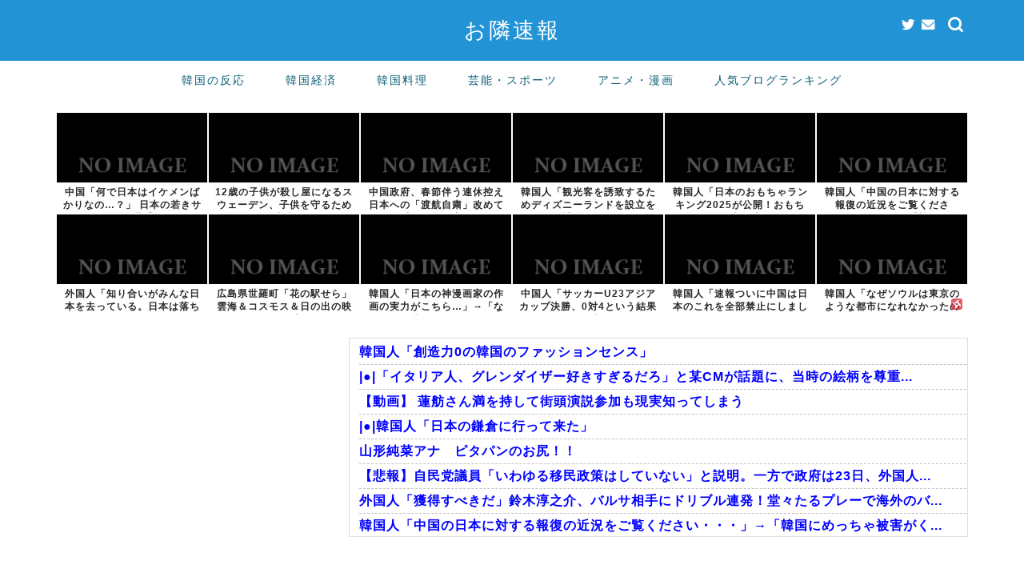

--- FILE ---
content_type: text/html; charset=UTF-8
request_url: https://www.otonarisoku.com/archives/korea-3.html
body_size: 26264
content:
<!DOCTYPE html>
<html lang="ja">
<head prefix="og: http://ogp.me/ns# fb: http://ogp.me/ns/fb# article: http://ogp.me/ns/article#">
<meta charset="utf-8">
<meta http-equiv="X-UA-Compatible" content="IE=edge">
<meta name="viewport" content="width=device-width, initial-scale=1">
<meta name="referrer" content="unsafe-url">
<!-- ここからOGP -->
<meta property="og:type" content="blog">
<meta property="og:title" content="韓国人「韓国のように周辺国すべてから嫌われる国って他にあるんだろうか・・・」｜海外の反応　お隣速報"> 
<meta property="og:url" content="https://www.otonarisoku.com/archives/korea-3.html"> 
<meta property="og:description" content="&nbsp; 韓国歯北東アジアの仲間外れ国家みたいだね 中国+北朝鮮同士はチームを組んで韓国、日本、台湾を嫌い 日本+台"> 
<meta property="og:image" content="https://www.otonarisoku.com/wp-content/uploads/2020/01/question_head_gakuzen_boy-e1580064108530.jpg">
<meta property="og:site_name" content="海外の反応　お隣速報">
<meta property="fb:admins" content="">
<meta name="twitter:card" content="summary_large_image">
<meta name="twitter:site" content="@otonarisoku">
<!-- ここまでOGP --> 
<meta name="description" itemprop="description" content="&nbsp; 韓国歯北東アジアの仲間外れ国家みたいだね 中国+北朝鮮同士はチームを組んで韓国、日本、台湾を嫌い 日本+台" >

<title>韓国人「韓国のように周辺国すべてから嫌われる国って他にあるんだろうか・・・」｜海外の反応　お隣速報</title>
<meta name='robots' content='max-image-preview:large' />
<link rel='dns-prefetch' href='//ajax.googleapis.com' />
<link rel='dns-prefetch' href='//cdnjs.cloudflare.com' />
<link rel="alternate" type="application/rss+xml" title="海外の反応　お隣速報 &raquo; フィード" href="https://www.otonarisoku.com/feed" />
<link rel="alternate" type="application/rss+xml" title="海外の反応　お隣速報 &raquo; コメントフィード" href="https://www.otonarisoku.com/comments/feed" />
<link rel="alternate" type="application/rss+xml" title="海外の反応　お隣速報 &raquo; 韓国人「韓国のように周辺国すべてから嫌われる国って他にあるんだろうか・・・」 のコメントのフィード" href="https://www.otonarisoku.com/archives/korea-3.html/feed" />
<script type="text/javascript">
window._wpemojiSettings = {"baseUrl":"https:\/\/s.w.org\/images\/core\/emoji\/14.0.0\/72x72\/","ext":".png","svgUrl":"https:\/\/s.w.org\/images\/core\/emoji\/14.0.0\/svg\/","svgExt":".svg","source":{"concatemoji":"https:\/\/www.otonarisoku.com\/wp-includes\/js\/wp-emoji-release.min.js?ver=6.1.9"}};
/*! This file is auto-generated */
!function(e,a,t){var n,r,o,i=a.createElement("canvas"),p=i.getContext&&i.getContext("2d");function s(e,t){var a=String.fromCharCode,e=(p.clearRect(0,0,i.width,i.height),p.fillText(a.apply(this,e),0,0),i.toDataURL());return p.clearRect(0,0,i.width,i.height),p.fillText(a.apply(this,t),0,0),e===i.toDataURL()}function c(e){var t=a.createElement("script");t.src=e,t.defer=t.type="text/javascript",a.getElementsByTagName("head")[0].appendChild(t)}for(o=Array("flag","emoji"),t.supports={everything:!0,everythingExceptFlag:!0},r=0;r<o.length;r++)t.supports[o[r]]=function(e){if(p&&p.fillText)switch(p.textBaseline="top",p.font="600 32px Arial",e){case"flag":return s([127987,65039,8205,9895,65039],[127987,65039,8203,9895,65039])?!1:!s([55356,56826,55356,56819],[55356,56826,8203,55356,56819])&&!s([55356,57332,56128,56423,56128,56418,56128,56421,56128,56430,56128,56423,56128,56447],[55356,57332,8203,56128,56423,8203,56128,56418,8203,56128,56421,8203,56128,56430,8203,56128,56423,8203,56128,56447]);case"emoji":return!s([129777,127995,8205,129778,127999],[129777,127995,8203,129778,127999])}return!1}(o[r]),t.supports.everything=t.supports.everything&&t.supports[o[r]],"flag"!==o[r]&&(t.supports.everythingExceptFlag=t.supports.everythingExceptFlag&&t.supports[o[r]]);t.supports.everythingExceptFlag=t.supports.everythingExceptFlag&&!t.supports.flag,t.DOMReady=!1,t.readyCallback=function(){t.DOMReady=!0},t.supports.everything||(n=function(){t.readyCallback()},a.addEventListener?(a.addEventListener("DOMContentLoaded",n,!1),e.addEventListener("load",n,!1)):(e.attachEvent("onload",n),a.attachEvent("onreadystatechange",function(){"complete"===a.readyState&&t.readyCallback()})),(e=t.source||{}).concatemoji?c(e.concatemoji):e.wpemoji&&e.twemoji&&(c(e.twemoji),c(e.wpemoji)))}(window,document,window._wpemojiSettings);
</script>
<style type="text/css">
img.wp-smiley,
img.emoji {
	display: inline !important;
	border: none !important;
	box-shadow: none !important;
	height: 1em !important;
	width: 1em !important;
	margin: 0 0.07em !important;
	vertical-align: -0.1em !important;
	background: none !important;
	padding: 0 !important;
}
</style>
	<link rel='stylesheet' id='wp-block-library-css' href='https://www.otonarisoku.com/wp-includes/css/dist/block-library/style.min.css?ver=6.1.9' type='text/css' media='all' />
<link rel='stylesheet' id='classic-theme-styles-css' href='https://www.otonarisoku.com/wp-includes/css/classic-themes.min.css?ver=1' type='text/css' media='all' />
<style id='global-styles-inline-css' type='text/css'>
body{--wp--preset--color--black: #000000;--wp--preset--color--cyan-bluish-gray: #abb8c3;--wp--preset--color--white: #ffffff;--wp--preset--color--pale-pink: #f78da7;--wp--preset--color--vivid-red: #cf2e2e;--wp--preset--color--luminous-vivid-orange: #ff6900;--wp--preset--color--luminous-vivid-amber: #fcb900;--wp--preset--color--light-green-cyan: #7bdcb5;--wp--preset--color--vivid-green-cyan: #00d084;--wp--preset--color--pale-cyan-blue: #8ed1fc;--wp--preset--color--vivid-cyan-blue: #0693e3;--wp--preset--color--vivid-purple: #9b51e0;--wp--preset--gradient--vivid-cyan-blue-to-vivid-purple: linear-gradient(135deg,rgba(6,147,227,1) 0%,rgb(155,81,224) 100%);--wp--preset--gradient--light-green-cyan-to-vivid-green-cyan: linear-gradient(135deg,rgb(122,220,180) 0%,rgb(0,208,130) 100%);--wp--preset--gradient--luminous-vivid-amber-to-luminous-vivid-orange: linear-gradient(135deg,rgba(252,185,0,1) 0%,rgba(255,105,0,1) 100%);--wp--preset--gradient--luminous-vivid-orange-to-vivid-red: linear-gradient(135deg,rgba(255,105,0,1) 0%,rgb(207,46,46) 100%);--wp--preset--gradient--very-light-gray-to-cyan-bluish-gray: linear-gradient(135deg,rgb(238,238,238) 0%,rgb(169,184,195) 100%);--wp--preset--gradient--cool-to-warm-spectrum: linear-gradient(135deg,rgb(74,234,220) 0%,rgb(151,120,209) 20%,rgb(207,42,186) 40%,rgb(238,44,130) 60%,rgb(251,105,98) 80%,rgb(254,248,76) 100%);--wp--preset--gradient--blush-light-purple: linear-gradient(135deg,rgb(255,206,236) 0%,rgb(152,150,240) 100%);--wp--preset--gradient--blush-bordeaux: linear-gradient(135deg,rgb(254,205,165) 0%,rgb(254,45,45) 50%,rgb(107,0,62) 100%);--wp--preset--gradient--luminous-dusk: linear-gradient(135deg,rgb(255,203,112) 0%,rgb(199,81,192) 50%,rgb(65,88,208) 100%);--wp--preset--gradient--pale-ocean: linear-gradient(135deg,rgb(255,245,203) 0%,rgb(182,227,212) 50%,rgb(51,167,181) 100%);--wp--preset--gradient--electric-grass: linear-gradient(135deg,rgb(202,248,128) 0%,rgb(113,206,126) 100%);--wp--preset--gradient--midnight: linear-gradient(135deg,rgb(2,3,129) 0%,rgb(40,116,252) 100%);--wp--preset--duotone--dark-grayscale: url('#wp-duotone-dark-grayscale');--wp--preset--duotone--grayscale: url('#wp-duotone-grayscale');--wp--preset--duotone--purple-yellow: url('#wp-duotone-purple-yellow');--wp--preset--duotone--blue-red: url('#wp-duotone-blue-red');--wp--preset--duotone--midnight: url('#wp-duotone-midnight');--wp--preset--duotone--magenta-yellow: url('#wp-duotone-magenta-yellow');--wp--preset--duotone--purple-green: url('#wp-duotone-purple-green');--wp--preset--duotone--blue-orange: url('#wp-duotone-blue-orange');--wp--preset--font-size--small: 13px;--wp--preset--font-size--medium: 20px;--wp--preset--font-size--large: 36px;--wp--preset--font-size--x-large: 42px;--wp--preset--spacing--20: 0.44rem;--wp--preset--spacing--30: 0.67rem;--wp--preset--spacing--40: 1rem;--wp--preset--spacing--50: 1.5rem;--wp--preset--spacing--60: 2.25rem;--wp--preset--spacing--70: 3.38rem;--wp--preset--spacing--80: 5.06rem;}:where(.is-layout-flex){gap: 0.5em;}body .is-layout-flow > .alignleft{float: left;margin-inline-start: 0;margin-inline-end: 2em;}body .is-layout-flow > .alignright{float: right;margin-inline-start: 2em;margin-inline-end: 0;}body .is-layout-flow > .aligncenter{margin-left: auto !important;margin-right: auto !important;}body .is-layout-constrained > .alignleft{float: left;margin-inline-start: 0;margin-inline-end: 2em;}body .is-layout-constrained > .alignright{float: right;margin-inline-start: 2em;margin-inline-end: 0;}body .is-layout-constrained > .aligncenter{margin-left: auto !important;margin-right: auto !important;}body .is-layout-constrained > :where(:not(.alignleft):not(.alignright):not(.alignfull)){max-width: var(--wp--style--global--content-size);margin-left: auto !important;margin-right: auto !important;}body .is-layout-constrained > .alignwide{max-width: var(--wp--style--global--wide-size);}body .is-layout-flex{display: flex;}body .is-layout-flex{flex-wrap: wrap;align-items: center;}body .is-layout-flex > *{margin: 0;}:where(.wp-block-columns.is-layout-flex){gap: 2em;}.has-black-color{color: var(--wp--preset--color--black) !important;}.has-cyan-bluish-gray-color{color: var(--wp--preset--color--cyan-bluish-gray) !important;}.has-white-color{color: var(--wp--preset--color--white) !important;}.has-pale-pink-color{color: var(--wp--preset--color--pale-pink) !important;}.has-vivid-red-color{color: var(--wp--preset--color--vivid-red) !important;}.has-luminous-vivid-orange-color{color: var(--wp--preset--color--luminous-vivid-orange) !important;}.has-luminous-vivid-amber-color{color: var(--wp--preset--color--luminous-vivid-amber) !important;}.has-light-green-cyan-color{color: var(--wp--preset--color--light-green-cyan) !important;}.has-vivid-green-cyan-color{color: var(--wp--preset--color--vivid-green-cyan) !important;}.has-pale-cyan-blue-color{color: var(--wp--preset--color--pale-cyan-blue) !important;}.has-vivid-cyan-blue-color{color: var(--wp--preset--color--vivid-cyan-blue) !important;}.has-vivid-purple-color{color: var(--wp--preset--color--vivid-purple) !important;}.has-black-background-color{background-color: var(--wp--preset--color--black) !important;}.has-cyan-bluish-gray-background-color{background-color: var(--wp--preset--color--cyan-bluish-gray) !important;}.has-white-background-color{background-color: var(--wp--preset--color--white) !important;}.has-pale-pink-background-color{background-color: var(--wp--preset--color--pale-pink) !important;}.has-vivid-red-background-color{background-color: var(--wp--preset--color--vivid-red) !important;}.has-luminous-vivid-orange-background-color{background-color: var(--wp--preset--color--luminous-vivid-orange) !important;}.has-luminous-vivid-amber-background-color{background-color: var(--wp--preset--color--luminous-vivid-amber) !important;}.has-light-green-cyan-background-color{background-color: var(--wp--preset--color--light-green-cyan) !important;}.has-vivid-green-cyan-background-color{background-color: var(--wp--preset--color--vivid-green-cyan) !important;}.has-pale-cyan-blue-background-color{background-color: var(--wp--preset--color--pale-cyan-blue) !important;}.has-vivid-cyan-blue-background-color{background-color: var(--wp--preset--color--vivid-cyan-blue) !important;}.has-vivid-purple-background-color{background-color: var(--wp--preset--color--vivid-purple) !important;}.has-black-border-color{border-color: var(--wp--preset--color--black) !important;}.has-cyan-bluish-gray-border-color{border-color: var(--wp--preset--color--cyan-bluish-gray) !important;}.has-white-border-color{border-color: var(--wp--preset--color--white) !important;}.has-pale-pink-border-color{border-color: var(--wp--preset--color--pale-pink) !important;}.has-vivid-red-border-color{border-color: var(--wp--preset--color--vivid-red) !important;}.has-luminous-vivid-orange-border-color{border-color: var(--wp--preset--color--luminous-vivid-orange) !important;}.has-luminous-vivid-amber-border-color{border-color: var(--wp--preset--color--luminous-vivid-amber) !important;}.has-light-green-cyan-border-color{border-color: var(--wp--preset--color--light-green-cyan) !important;}.has-vivid-green-cyan-border-color{border-color: var(--wp--preset--color--vivid-green-cyan) !important;}.has-pale-cyan-blue-border-color{border-color: var(--wp--preset--color--pale-cyan-blue) !important;}.has-vivid-cyan-blue-border-color{border-color: var(--wp--preset--color--vivid-cyan-blue) !important;}.has-vivid-purple-border-color{border-color: var(--wp--preset--color--vivid-purple) !important;}.has-vivid-cyan-blue-to-vivid-purple-gradient-background{background: var(--wp--preset--gradient--vivid-cyan-blue-to-vivid-purple) !important;}.has-light-green-cyan-to-vivid-green-cyan-gradient-background{background: var(--wp--preset--gradient--light-green-cyan-to-vivid-green-cyan) !important;}.has-luminous-vivid-amber-to-luminous-vivid-orange-gradient-background{background: var(--wp--preset--gradient--luminous-vivid-amber-to-luminous-vivid-orange) !important;}.has-luminous-vivid-orange-to-vivid-red-gradient-background{background: var(--wp--preset--gradient--luminous-vivid-orange-to-vivid-red) !important;}.has-very-light-gray-to-cyan-bluish-gray-gradient-background{background: var(--wp--preset--gradient--very-light-gray-to-cyan-bluish-gray) !important;}.has-cool-to-warm-spectrum-gradient-background{background: var(--wp--preset--gradient--cool-to-warm-spectrum) !important;}.has-blush-light-purple-gradient-background{background: var(--wp--preset--gradient--blush-light-purple) !important;}.has-blush-bordeaux-gradient-background{background: var(--wp--preset--gradient--blush-bordeaux) !important;}.has-luminous-dusk-gradient-background{background: var(--wp--preset--gradient--luminous-dusk) !important;}.has-pale-ocean-gradient-background{background: var(--wp--preset--gradient--pale-ocean) !important;}.has-electric-grass-gradient-background{background: var(--wp--preset--gradient--electric-grass) !important;}.has-midnight-gradient-background{background: var(--wp--preset--gradient--midnight) !important;}.has-small-font-size{font-size: var(--wp--preset--font-size--small) !important;}.has-medium-font-size{font-size: var(--wp--preset--font-size--medium) !important;}.has-large-font-size{font-size: var(--wp--preset--font-size--large) !important;}.has-x-large-font-size{font-size: var(--wp--preset--font-size--x-large) !important;}
.wp-block-navigation a:where(:not(.wp-element-button)){color: inherit;}
:where(.wp-block-columns.is-layout-flex){gap: 2em;}
.wp-block-pullquote{font-size: 1.5em;line-height: 1.6;}
</style>
<link rel='stylesheet' id='parent-style-css' href='https://www.otonarisoku.com/wp-content/themes/jin/style.css?ver=6.1.9' type='text/css' media='all' />
<link rel='stylesheet' id='theme-style-css' href='https://www.otonarisoku.com/wp-content/themes/jin-child/style.css?ver=6.1.9' type='text/css' media='all' />
<link rel='stylesheet' id='swiper-style-css' href='https://cdnjs.cloudflare.com/ajax/libs/Swiper/4.0.7/css/swiper.min.css?ver=6.1.9' type='text/css' media='all' />
<link rel="https://api.w.org/" href="https://www.otonarisoku.com/wp-json/" /><link rel="alternate" type="application/json" href="https://www.otonarisoku.com/wp-json/wp/v2/posts/28631" /><link rel='shortlink' href='https://www.otonarisoku.com/?p=28631' />
<link rel="alternate" type="application/json+oembed" href="https://www.otonarisoku.com/wp-json/oembed/1.0/embed?url=https%3A%2F%2Fwww.otonarisoku.com%2Farchives%2Fkorea-3.html" />
<link rel="alternate" type="text/xml+oembed" href="https://www.otonarisoku.com/wp-json/oembed/1.0/embed?url=https%3A%2F%2Fwww.otonarisoku.com%2Farchives%2Fkorea-3.html&#038;format=xml" />
	<style type="text/css">
		#wrapper{
							background-color: #ffffff;
				background-image: url();
					}
		.related-entry-headline-text span:before,
		#comment-title span:before,
		#reply-title span:before{
			background-color: #2294d6;
			border-color: #2294d6!important;
		}
		
		#breadcrumb:after,
		#page-top a{	
			background-color: #2294d6;
		}
				#footer-widget-area{
			background-color: #2294d6;
			border: none!important;
		}
		.footer-inner a
		#copyright,
		#copyright-center{
			border-color: taransparent!important;
			color: #085d77!important;
		}
				.page-top-footer a{
			color: #2294d6!important;
		}
				#breadcrumb ul li,
		#breadcrumb ul li a{
			color: #2294d6!important;
		}
		
		body,
		a,
		a:link,
		a:visited,
		.my-profile,
		.widgettitle,
		.tabBtn-mag label{
			color: #085d77;
		}
		a:hover{
			color: #ff0000;
		}
						.widget_nav_menu ul > li > a:before,
		.widget_categories ul > li > a:before,
		.widget_pages ul > li > a:before,
		.widget_recent_entries ul > li > a:before,
		.widget_archive ul > li > a:before,
		.widget_archive form:after,
		.widget_categories form:after,
		.widget_nav_menu ul > li > ul.sub-menu > li > a:before,
		.widget_categories ul > li > .children > li > a:before,
		.widget_pages ul > li > .children > li > a:before,
		.widget_nav_menu ul > li > ul.sub-menu > li > ul.sub-menu li > a:before,
		.widget_categories ul > li > .children > li > .children li > a:before,
		.widget_pages ul > li > .children > li > .children li > a:before{
			color: #2294d6;
		}
		.widget_nav_menu ul .sub-menu .sub-menu li a:before{
			background-color: #085d77!important;
		}
		footer .footer-widget,
		footer .footer-widget a,
		footer .footer-widget ul li,
		.footer-widget.widget_nav_menu ul > li > a:before,
		.footer-widget.widget_categories ul > li > a:before,
		.footer-widget.widget_recent_entries ul > li > a:before,
		.footer-widget.widget_pages ul > li > a:before,
		.footer-widget.widget_archive ul > li > a:before,
		footer .widget_tag_cloud .tagcloud a:before{
			color: #0c0000!important;
			border-color: #0c0000!important;
		}
		footer .footer-widget .widgettitle{
			color: #0c0000!important;
			border-color: #2294d6!important;
		}
		footer .widget_nav_menu ul .children .children li a:before,
		footer .widget_categories ul .children .children li a:before,
		footer .widget_nav_menu ul .sub-menu .sub-menu li a:before{
			background-color: #0c0000!important;
		}
		#drawernav a:hover,
		.post-list-title,
		#prev-next p,
		#toc_container .toc_list li a{
			color: #085d77!important;
		}
		
		#header-box{
			background-color: #2294d6;
		}
						@media (min-width: 768px) {
		#header-box .header-box10-bg:before,
		#header-box .header-box11-bg:before{
			border-radius: 2px;
		}
		}
										@media (min-width: 768px) {
			.top-image-meta{
				margin-top: calc(0px - 30px);
			}
		}
		@media (min-width: 1200px) {
			.top-image-meta{
				margin-top: calc(0px);
			}
		}
				.pickup-contents:before{
			background-color: #2294d6!important;
		}
		
		.main-image-text{
			color: #5e6c77;
		}
		.main-image-text-sub{
			color: #5e6c77;
		}
		
				@media (min-width: 481px) {
			#site-info{
				padding-top: 20px!important;
				padding-bottom: 20px!important;
			}
		}
		
		#site-info span a{
			color: #ffffff!important;
		}
		
				#headmenu .headsns .line a svg{
			fill: #ffffff!important;
		}
		#headmenu .headsns a,
		#headmenu{
			color: #ffffff!important;
			border-color:#ffffff!important;
		}
						.profile-follow .line-sns a svg{
			fill: #2294d6!important;
		}
		.profile-follow .line-sns a:hover svg{
			fill: #2294d6!important;
		}
		.profile-follow a{
			color: #2294d6!important;
			border-color:#2294d6!important;
		}
		.profile-follow a:hover,
		#headmenu .headsns a:hover{
			color:#2294d6!important;
			border-color:#2294d6!important;
		}
				.search-box:hover{
			color:#2294d6!important;
			border-color:#2294d6!important;
		}
				#header #headmenu .headsns .line a:hover svg{
			fill:#2294d6!important;
		}
		.cps-icon-bar,
		#navtoggle:checked + .sp-menu-open .cps-icon-bar{
			background-color: #ffffff;
		}
		#nav-container{
			background-color: #ffffff;
		}
		.menu-box .menu-item svg{
			fill:#085d77;
		}
		#drawernav ul.menu-box > li > a,
		#drawernav2 ul.menu-box > li > a,
		#drawernav3 ul.menu-box > li > a,
		#drawernav4 ul.menu-box > li > a,
		#drawernav5 ul.menu-box > li > a,
		#drawernav ul.menu-box > li.menu-item-has-children:after,
		#drawernav2 ul.menu-box > li.menu-item-has-children:after,
		#drawernav3 ul.menu-box > li.menu-item-has-children:after,
		#drawernav4 ul.menu-box > li.menu-item-has-children:after,
		#drawernav5 ul.menu-box > li.menu-item-has-children:after{
			color: #085d77!important;
		}
		#drawernav ul.menu-box li a,
		#drawernav2 ul.menu-box li a,
		#drawernav3 ul.menu-box li a,
		#drawernav4 ul.menu-box li a,
		#drawernav5 ul.menu-box li a{
			font-size: 14px!important;
		}
		#drawernav3 ul.menu-box > li{
			color: #085d77!important;
		}
		#drawernav4 .menu-box > .menu-item > a:after,
		#drawernav3 .menu-box > .menu-item > a:after,
		#drawernav .menu-box > .menu-item > a:after{
			background-color: #085d77!important;
		}
		#drawernav2 .menu-box > .menu-item:hover,
		#drawernav5 .menu-box > .menu-item:hover{
			border-top-color: #2294d6!important;
		}
				.cps-info-bar a{
			background-color: #dd0000!important;
		}
				@media (min-width: 768px) {
			.post-list-mag .post-list-item:not(:nth-child(2n)){
				margin-right: 2.6%;
			}
		}
				@media (min-width: 768px) {
			#tab-1:checked ~ .tabBtn-mag li [for="tab-1"]:after,
			#tab-2:checked ~ .tabBtn-mag li [for="tab-2"]:after,
			#tab-3:checked ~ .tabBtn-mag li [for="tab-3"]:after,
			#tab-4:checked ~ .tabBtn-mag li [for="tab-4"]:after{
				border-top-color: #2294d6!important;
			}
			.tabBtn-mag label{
				border-bottom-color: #2294d6!important;
			}
		}
		#tab-1:checked ~ .tabBtn-mag li [for="tab-1"],
		#tab-2:checked ~ .tabBtn-mag li [for="tab-2"],
		#tab-3:checked ~ .tabBtn-mag li [for="tab-3"],
		#tab-4:checked ~ .tabBtn-mag li [for="tab-4"],
		#prev-next a.next:after,
		#prev-next a.prev:after,
		.more-cat-button a:hover span:before{
			background-color: #2294d6!important;
		}
		

		.swiper-slide .post-list-cat,
		.post-list-mag .post-list-cat,
		.post-list-mag3col .post-list-cat,
		.post-list-mag-sp1col .post-list-cat,
		.swiper-pagination-bullet-active,
		.pickup-cat,
		.post-list .post-list-cat,
		#breadcrumb .bcHome a:hover span:before,
		.popular-item:nth-child(1) .pop-num,
		.popular-item:nth-child(2) .pop-num,
		.popular-item:nth-child(3) .pop-num{
			background-color: #2294d6!important;
		}
		.sidebar-btn a,
		.profile-sns-menu{
			background-color: #2294d6!important;
		}
		.sp-sns-menu a,
		.pickup-contents-box a:hover .pickup-title{
			border-color: #2294d6!important;
			color: #2294d6!important;
		}
				.pro-line svg{
			fill: #2294d6!important;
		}
		.cps-post-cat a,
		.meta-cat,
		.popular-cat{
			background-color: #2294d6!important;
			border-color: #2294d6!important;
		}
		.tagicon,
		.tag-box a,
		#toc_container .toc_list > li,
		#toc_container .toc_title{
			color: #2294d6!important;
		}
		.widget_tag_cloud a::before{
			color: #085d77!important;
		}
		.tag-box a,
		#toc_container:before{
			border-color: #2294d6!important;
		}
		.cps-post-cat a:hover{
			color: #ff0000!important;
		}
		.pagination li:not([class*="current"]) a:hover,
		.widget_tag_cloud a:hover{
			background-color: #2294d6!important;
		}
		.pagination li:not([class*="current"]) a:hover{
			opacity: 0.5!important;
		}
		.pagination li.current a{
			background-color: #2294d6!important;
			border-color: #2294d6!important;
		}
		.nextpage a:hover span {
			color: #2294d6!important;
			border-color: #2294d6!important;
		}
		.cta-content:before{
			background-color: #2294d6!important;
		}
		.cta-text,
		.info-title{
			color: #0a0202!important;
		}
		#footer-widget-area.footer_style1 .widgettitle{
			border-color: #2294d6!important;
		}
		.sidebar_style1 .widgettitle,
		.sidebar_style5 .widgettitle{
			border-color: #2294d6!important;
		}
		.sidebar_style2 .widgettitle,
		.sidebar_style4 .widgettitle,
		.sidebar_style6 .widgettitle,
		#home-bottom-widget .widgettitle,
		#home-top-widget .widgettitle,
		#post-bottom-widget .widgettitle,
		#post-top-widget .widgettitle{
			background-color: #2294d6!important;
		}
		#home-bottom-widget .widget_search .search-box input[type="submit"],
		#home-top-widget .widget_search .search-box input[type="submit"],
		#post-bottom-widget .widget_search .search-box input[type="submit"],
		#post-top-widget .widget_search .search-box input[type="submit"]{
			background-color: #2294d6!important;
		}
		
		.tn-logo-size{
			font-size: 200%!important;
		}
		@media (min-width: 481px) {
		.tn-logo-size img{
			width: calc(200%*0.5)!important;
		}
		}
		@media (min-width: 768px) {
		.tn-logo-size img{
			width: calc(200%*2.2)!important;
		}
		}
		@media (min-width: 1200px) {
		.tn-logo-size img{
			width: 200%!important;
		}
		}
		.sp-logo-size{
			font-size: 120%!important;
		}
		.sp-logo-size img{
			width: 120%!important;
		}
				.cps-post-main ul > li:before,
		.cps-post-main ol > li:before{
			background-color: #2294d6!important;
		}
		.profile-card .profile-title{
			background-color: #2294d6!important;
		}
		.profile-card{
			border-color: #2294d6!important;
		}
		.cps-post-main a{
			color:#0000ff;
		}
		.cps-post-main .marker{
			background: -webkit-linear-gradient( transparent 80%, #ffe2e2 0% ) ;
			background: linear-gradient( transparent 80%, #ffe2e2 0% ) ;
		}
		.cps-post-main .marker2{
			background: -webkit-linear-gradient( transparent 60%, #a9eaf2 0% ) ;
			background: linear-gradient( transparent 60%, #a9eaf2 0% ) ;
		}
		.cps-post-main .jic-sc{
			color:#e9546b;
		}
		
		
		.simple-box1{
			border-color:#51a5d6!important;
		}
		.simple-box2{
			border-color:#f2bf7d!important;
		}
		.simple-box3{
			border-color:#2294d6!important;
		}
		.simple-box4{
			border-color:#7badd8!important;
		}
		.simple-box4:before{
			background-color: #7badd8;
		}
		.simple-box5{
			border-color:#e896c7!important;
		}
		.simple-box5:before{
			background-color: #e896c7;
		}
		.simple-box6{
			background-color:#fffdef!important;
		}
		.simple-box7{
			border-color:#def1f9!important;
		}
		.simple-box7:before{
			background-color:#def1f9!important;
		}
		.simple-box8{
			border-color:#96ddc1!important;
		}
		.simple-box8:before{
			background-color:#96ddc1!important;
		}
		.simple-box9:before{
			background-color:#e1c0e8!important;
		}
				.simple-box9:after{
			border-color:#e1c0e8 #e1c0e8 #fff #fff!important;
		}
				
		.kaisetsu-box1:before,
		.kaisetsu-box1-title{
			background-color:#ffb49e!important;
		}
		.kaisetsu-box2{
			border-color:#0c0000!important;
		}
		.kaisetsu-box2-title{
			background-color:#0c0000!important;
		}
		.kaisetsu-box4{
			border-color:#51a5d6!important;
		}
		.kaisetsu-box4-title{
			background-color:#51a5d6!important;
		}
		.kaisetsu-box5:before{
			background-color:#57b3ba!important;
		}
		.kaisetsu-box5-title{
			background-color:#57b3ba!important;
		}
		
		.concept-box1{
			border-color:#85db8f!important;
		}
		.concept-box1:after{
			background-color:#85db8f!important;
		}
		.concept-box1:before{
			content:"ポイント"!important;
			color:#85db8f!important;
		}
		.concept-box2{
			border-color:#f7cf6a!important;
		}
		.concept-box2:after{
			background-color:#f7cf6a!important;
		}
		.concept-box2:before{
			content:"注意点"!important;
			color:#f7cf6a!important;
		}
		.concept-box3{
			border-color:#86cee8!important;
		}
		.concept-box3:after{
			background-color:#86cee8!important;
		}
		.concept-box3:before{
			content:"良い例"!important;
			color:#86cee8!important;
		}
		.concept-box4{
			border-color:#ed8989!important;
		}
		.concept-box4:after{
			background-color:#ed8989!important;
		}
		.concept-box4:before{
			content:"悪い例"!important;
			color:#ed8989!important;
		}
		.concept-box5{
			border-color:#9e9e9e!important;
		}
		.concept-box5:after{
			background-color:#9e9e9e!important;
		}
		.concept-box5:before{
			content:"参考"!important;
			color:#9e9e9e!important;
		}
		.concept-box6{
			border-color:#8eaced!important;
		}
		.concept-box6:after{
			background-color:#8eaced!important;
		}
		.concept-box6:before{
			content:"メモ"!important;
			color:#8eaced!important;
		}
		
		.innerlink-box1,
		.blog-card{
			border-color:#ff6868!important;
		}
		.innerlink-box1-title{
			background-color:#ff6868!important;
			border-color:#ff6868!important;
		}
		.innerlink-box1:before,
		.blog-card-hl-box{
			background-color:#ff6868!important;
		}
				
		.jin-ac-box01-title::after{
			color: #2294d6;
		}
		
		.color-button01 a,
		.color-button01 a:hover,
		.color-button01:before{
			background-color: #2294d6!important;
		}
		.top-image-btn-color a,
		.top-image-btn-color a:hover,
		.top-image-btn-color:before{
			background-color: #dd0000!important;
		}
		.color-button02 a,
		.color-button02 a:hover,
		.color-button02:before{
			background-color: #ff6868!important;
		}
		
		.color-button01-big a,
		.color-button01-big a:hover,
		.color-button01-big:before{
			background-color: #ff6768!important;
		}
		.color-button01-big a,
		.color-button01-big:before{
			border-radius: 5px!important;
		}
		.color-button01-big a{
			padding-top: 20px!important;
			padding-bottom: 20px!important;
		}
		
		.color-button02-big a,
		.color-button02-big a:hover,
		.color-button02-big:before{
			background-color: #3b9dd6!important;
		}
		.color-button02-big a,
		.color-button02-big:before{
			border-radius: 40px!important;
		}
		.color-button02-big a{
			padding-top: 20px!important;
			padding-bottom: 20px!important;
		}
				.color-button01-big{
			width: 75%!important;
		}
		.color-button02-big{
			width: 75%!important;
		}
				
		
					.top-image-btn-color a:hover,
			.color-button01 a:hover,
			.color-button02 a:hover,
			.color-button01-big a:hover,
			.color-button02-big a:hover{
				opacity: 1;
			}
				
		.h2-style01 h2,
		.h2-style02 h2:before,
		.h2-style03 h2,
		.h2-style04 h2:before,
		.h2-style05 h2,
		.h2-style07 h2:before,
		.h2-style07 h2:after,
		.h3-style03 h3:before,
		.h3-style02 h3:before,
		.h3-style05 h3:before,
		.h3-style07 h3:before,
		.h2-style08 h2:after,
		.h2-style10 h2:before,
		.h2-style10 h2:after,
		.h3-style02 h3:after,
		.h4-style02 h4:before{
			background-color: #2294d6!important;
		}
		.h3-style01 h3,
		.h3-style04 h3,
		.h3-style05 h3,
		.h3-style06 h3,
		.h4-style01 h4,
		.h2-style02 h2,
		.h2-style08 h2,
		.h2-style08 h2:before,
		.h2-style09 h2,
		.h4-style03 h4{
			border-color: #2294d6!important;
		}
		.h2-style05 h2:before{
			border-top-color: #2294d6!important;
		}
		.h2-style06 h2:before,
		.sidebar_style3 .widgettitle:after{
			background-image: linear-gradient(
				-45deg,
				transparent 25%,
				#2294d6 25%,
				#2294d6 50%,
				transparent 50%,
				transparent 75%,
				#2294d6 75%,
				#2294d6			);
		}
				.jin-h2-icons.h2-style02 h2 .jic:before,
		.jin-h2-icons.h2-style04 h2 .jic:before,
		.jin-h2-icons.h2-style06 h2 .jic:before,
		.jin-h2-icons.h2-style07 h2 .jic:before,
		.jin-h2-icons.h2-style08 h2 .jic:before,
		.jin-h2-icons.h2-style09 h2 .jic:before,
		.jin-h2-icons.h2-style10 h2 .jic:before,
		.jin-h3-icons.h3-style01 h3 .jic:before,
		.jin-h3-icons.h3-style02 h3 .jic:before,
		.jin-h3-icons.h3-style03 h3 .jic:before,
		.jin-h3-icons.h3-style04 h3 .jic:before,
		.jin-h3-icons.h3-style05 h3 .jic:before,
		.jin-h3-icons.h3-style06 h3 .jic:before,
		.jin-h3-icons.h3-style07 h3 .jic:before,
		.jin-h4-icons.h4-style01 h4 .jic:before,
		.jin-h4-icons.h4-style02 h4 .jic:before,
		.jin-h4-icons.h4-style03 h4 .jic:before,
		.jin-h4-icons.h4-style04 h4 .jic:before{
			color:#2294d6;
		}
		
		@media all and (-ms-high-contrast:none){
			*::-ms-backdrop, .color-button01:before,
			.color-button02:before,
			.color-button01-big:before,
			.color-button02-big:before{
				background-color: #595857!important;
			}
		}
		
		.jin-lp-h2 h2,
		.jin-lp-h2 h2{
			background-color: transparent!important;
			border-color: transparent!important;
			color: #085d77!important;
		}
		.jincolumn-h3style2{
			border-color:#2294d6!important;
		}
		.jinlph2-style1 h2:first-letter{
			color:#2294d6!important;
		}
		.jinlph2-style2 h2,
		.jinlph2-style3 h2{
			border-color:#2294d6!important;
		}
		.jin-photo-title .jin-fusen1-down,
		.jin-photo-title .jin-fusen1-even,
		.jin-photo-title .jin-fusen1-up{
			border-left-color:#2294d6;
		}
		.jin-photo-title .jin-fusen2,
		.jin-photo-title .jin-fusen3{
			background-color:#2294d6;
		}
		.jin-photo-title .jin-fusen2:before,
		.jin-photo-title .jin-fusen3:before {
			border-top-color: #2294d6;
		}
		.has-huge-font-size{
			font-size:42px!important;
		}
		.has-large-font-size{
			font-size:36px!important;
		}
		.has-medium-font-size{
			font-size:20px!important;
		}
		.has-normal-font-size{
			font-size:16px!important;
		}
		.has-small-font-size{
			font-size:13px!important;
		}
		
		
	</style>
<link rel="icon" href="https://www.otonarisoku.com/wp-content/uploads/2019/06/cropped-favicon-1-32x32.png" sizes="32x32" />
<link rel="icon" href="https://www.otonarisoku.com/wp-content/uploads/2019/06/cropped-favicon-1-192x192.png" sizes="192x192" />
<link rel="apple-touch-icon" href="https://www.otonarisoku.com/wp-content/uploads/2019/06/cropped-favicon-1-180x180.png" />
<meta name="msapplication-TileImage" content="https://www.otonarisoku.com/wp-content/uploads/2019/06/cropped-favicon-1-270x270.png" />
		<style type="text/css" id="wp-custom-css">
			/* 上段部分 */
.next-page-link {
  width:100%;
  margin: 40px 0 10px 0;
  text-align:center;
  border-radius:30px;
  background: #2294d6;
}
.next-page-link a {
  display:block;
  margin:5px 0;
  color: #fff;
  text-decoration:none;
}
.next-page-link:hover {
  background: #555;
}

@media (max-width: 767px){
#page-top a {
    margin-bottom: 60px;
	}}

.proflink a{
	display:block;
	text-align:center;
	padding:7px 10px;
	background:#aaa;/*カラーは変更*/
	width:50%;
	margin:0 auto;
	margin-top:20px;
	border-radius:20px;
	border:3px double #fff;
	font-size:0.65rem;
	color:#fff;
}
.proflink a:hover{
		opacity:0.75;
}

/*RSSの設定*/

.header-rss {
	width: 1140px;
}

/*リストの設定*/
.blogroll .blogroll-channel .blogroll-list {
	list-style-type: none;
	line-height: 1.3;
	padding: 20px 0;
	padding-top:0;
}

/*テキスト部分の設定*/
.blogroll .blogroll-channel .blogroll-list a{
	color: #0000FF;
	text-decoration: none;
}
.blogroll .blogroll-channel .blogroll-list a:hover{
	color: #FF0000;
}

/*チャンネル単位の設定*/
.h2-blogroll .blogroll-channel .blogroll-list {
  height:40px;
	list-style-type: none;
	line-height: 1.3;
	padding: 10px 0;
	padding-top:0;
}

.h2-blogroll a {
text-decoration: none;
}

.h2-blogroll a:hover{
	color: #FF0000;
}

/*サイドRSSの設定*/

/*チャンネル単位の設定*/
.side-blogroll .blogroll-channel{
	width:330px;
	margin-left:0;
	overflow: auto;
	float: left;
	font-size: 14px;
	margin-bottom:0;
}

/*リストの設定*/
.side-blogroll .blogroll-channel .blogroll-list {
	height:50px;
	list-style-type: none;
	line-height: 1.3;
	font-size: 14px;
	border-bottom: 1px solid #c2c2c2;
	padding-left: 10px;
	padding-right: 10px;
	padding-top: 15px;
}

/*テキスト部分の設定*/
.side-blogroll .blogroll-channel .blogroll-list a{
	font-size: 14px;
	text-decoration: none;
}
.side-blogroll .blogroll-channel .blogroll-list a:hover{
	color: #FF0000;
	text-decoration: underline;
}

/*記事下RSSの設定*/
.kijisita1-blogroll:after {
	content:".";
	height:20px;
	clear:both;
	display:block;
	visibility:hidden;
}

/*チャンネル単位の設定*/
.kijisita1-blogroll .blogroll-channel{
	height:150px;
	float: left;
	font-size: 14px;
	margin-bottom:0;
}

/*リストの設定*/
.kijisita1-blogroll .blogroll-channel .blogroll-list {
	list-style-type: none;
	line-height: 1.3;
	font-size: 14px;
	padding: 2px 0;
	line-height: 1.3;
	padding-bottom:0;
}

/*テキスト部分の設定*/
.kijisita1-blogroll .blogroll-channel .blogroll-list a{
	color: #0000FF;
	text-decoration: none;
}
.kijisita1-blogroll .blogroll-channel .blogroll-list a:hover{
	color: #FF0000;
}

/*記事下RSSの設定*/
.kijisita2-blogroll:after {
	content:".";
	height:20px;
	clear:both;
	display:block;
	visibility:hidden;
}

/*チャンネル単位の設定*/
.kijisita2-blogroll .blogroll-channel{
	height:150px;
	float: left;
	font-size: 14px;
	margin-bottom:0;
}

/*リストの設定*/
.kijisita2-blogroll .blogroll-channel .blogroll-list {
	list-style-type: none;
	line-height: 1.3;
	font-size: 14px;
	padding: 2px 0;
	line-height: 1.3;
	padding-bottom:0;
}

/*テキスト部分の設定*/
.kijisita2-blogroll .blogroll-channel .blogroll-list a{
	color: #0000FF;
	text-decoration: none;
}
.kijisita2-blogroll .blogroll-channel .blogroll-list a:hover{
	color: #FF0000;
}

/*記事下RSSの設定*/
.kijisita3-blogroll:after {
	content:".";
	height:20px;
	clear:both;
	display:block;
	visibility:hidden;
}

/*テキスト部分の設定*/
.kijisita3-blogroll .blogroll-channel .blogroll-list a{
	color: #0000FF;
	text-decoration: none;
}
.kijisita3-blogroll .blogroll-channel .blogroll-list a:hover{
	color: #FF0000;
}

/*記事下（SP）RSSの設定*/
.kijisita-sp-blogroll .blogroll-channel .blogroll-list {
  height:40px;
	list-style-type: none;
	line-height: 1.3;
	padding: 10px 0;
	padding-top:0;
}

.kijisita-sp-blogroll a {
text-decoration: none;
}

.kijisita-sp-blogroll a:hover{
	color: #FF0000;
}

/*リストの設定*/
.comment-blogroll .blogroll-channel .blogroll-list {
  height:30px;
	list-style-type: none;
	line-height: 1.3;
	padding: 20px 15px;
	padding-top:0;
}

.comment-blogroll a {
text-decoration: none;
}

/*テキスト部分の設定*/
.comment-blogroll .blogroll-channel .blogroll-list a{
	color: #0000FF;
	text-decoration: none;
}
.comment-blogroll .blogroll-channel .blogroll-list a:hover{
	color: #FF0000;
}

/*インスタの埋め込み設定*/
@media screen and (max-width: 899px){
  .instagram-media{
    width:414px !important;
    max-width: 100% !important;
    min-width: initial !important;
  }
}

/*コメント*/
.comment-form-email{ display:none; }
.comment-list p {
font-size: 1em; 
color: #085d77;
}

span.says{/* コメント投稿者の「より」を非表示 */
     display: none;
}

.comment-list li .children { /* 返信コメントの部分 */
     margin-left: 3%;
}

/*吹き出しのアイコンを大きくする*/
.balloon-box {
padding-bottom: 25px;
}

@media (min-width: 768px){
    
.balloon-icon {
width:70px;
height:70px;
}

.balloon-icon img{
width:70px;
}
    
.balloon-right .balloon-serif{
margin: 0 95px 10px 95px;
}

.balloon-left .balloon-serif{
margin: 0 95px 10px 95px;
}
    
.icon-name{
width: 70px;
top: 75px;
font-size: 12px;
    }
}

@media (max-width: 767px)
{
    
.balloon-icon {
width:50px;
height:50px;
}

.balloon-icon img{
width:50px;
}
    
.balloon-right .balloon-serif{
margin: 0 68px 0px 0px;
}

.balloon-left .balloon-serif{
margin: 0 0px 0px 68px;
}
    
.icon-name{
width: 50px;
top:52px;
font-size: 11px;
}   
}

/*スマホトップ文字サイズ*/
@media screen and (max-width:767px) {
  .post-list.basicstyle .post-list-item .post-list-inner .post-list-meta .post-list-title {
font-size: 12px;
line-height: 1.4em;
  }
}

/*-- 人気記事デザイン --*/
ul.wpp-list li {
    border-bottom: 1px dashed #00000000;/*記事間の点線と色*/
    position: relative;/*相対位置*/
}
ul.wpp-list li img {/*アイキャッチ画像*/
    margin: 10px 10px 10px 0px;/*画像の余白*/
    padding: 3px;/*画像の位置*/
}
 
ul.wpp-list li a.wpp-post-title {/*記事タイトル*/
    display: block;/*ブロック形式で表示*/
    padding: 12px;/*タイトル位置*/
    text-decoration: none;/*タイトルの下線なし*/
}
 
ul.wpp-list li a.wpp-post-title:hover {
    color: #4169e1;/*ホバー時のタイトル色*/
}
 
ul.wpp-list li:before {/*ランキングカウンター全体*/
    content: counter(wpp-count);/*カウンターを表示*/
    display: block;/*ブロック形式で表示*/
    position: absolute;/*絶対位置*/
    font-size: 12px;/*数字サイズ*/
    color: #fff;/*数字の色*/
    background-color: #333;/*背景色*/
    padding: 5px 15px;/*縦と横の幅*/
    border-radius: 6px;/*角の丸み*/
    top: 0;/*右からの位置*/
    left: 0;/*下からの位置*/
    opacity: 1;/*透明度*/
    z-index: 5000;/*重なりの順序*/
}
 
ul.wpp-list li {
    counter-increment: wpp-count;/*カウント数*/
}
ul.wpp-list li:nth-child(1):before{/*ランキング1*/
    background-color: #FBCC54;/*背景色*/
}
ul.wpp-list li:nth-child(2):before{/*ランキング2*/
    background-color: #B7BFC1;/*背景色*/
}
ul.wpp-list li:nth-child(3):before{/*ランキング3*/
    background-color: #D47B16;/*背景色*/
}

/*ヘッダーRSSの設定*/
.header-blogroll:after {
	content:".";
	height:0;
	clear:both;
	display:block;
	visibility:hidden;
}
.header-blogroll {
	zoom:100%;
	border:1px solid #ddd;
	margin-bottom:10px;
	padding: 3px 0;
}

/*チャンネル単位の設定*/
.header-blogroll .blogroll-channel{
	margin-left:5px;
	width:360px;
	height:175px;
	float: left;
	font-size: 12px;
	padding:0 0 0 3px;
	margin-bottom:10px;
}

/*リストの設定*/
.header-blogroll .blogroll-channel .blogroll-list {
	list-style-type: none;
	line-height: 1.3;
	font-size: 12px;
	border-bottom: 1px dashed #c2c2c2;
	line-height: 1.3;
	padding-top:5px;
	padding-bottom:5px;
}

/*テキスト部分の設定*/
.header-blogroll .blogroll-channel .blogroll-list a{
	color: #0000FF;
	padding-left: 5px;
}
.header-blogroll .blogroll-channel .blogroll-list a:hover{
	color: #FF0000;
}

.header2-blogroll:after {
	content:".";
	height:0;
	clear:both;
	display:block;
	visibility:hidden;
}
.header2-blogroll {
	zoom:100%;
	border:1px solid #ddd;
	margin-bottom:10px;
	padding:0;
}

/*チャンネル単位の設定*/
.header2-blogroll .blogroll-channel{
	margin-left:5px;
	width:740px;
	height:213px;
	float: left;
	font-size: 16px;
	padding:0 0 0 5px;
	margin-bottom:0;
}

/*リストの設定*/
.header2-blogroll .blogroll-channel .blogroll-list {
	list-style-type: none;
	line-height: 1.3;
	font-size: 16px;
	font-weight:bold;
	border-bottom: 1px dashed #c2c2c2;
	padding: 5px 0;
	line-height: 1.3;

}

/*テキスト部分の設定*/
.header2-blogroll .blogroll-channel .blogroll-list a{
	color: #0000FF;
	padding-left: 0;
}
.header2-blogroll .blogroll-channel .blogroll-list a:hover{
	color: #FF0000;
}

/*テキスト部分の設定*/
.header2-blogroll .blogroll-channel .blogroll-list a{
	color: #0000FF;
	padding-left: 0;
}
.header2-blogroll .blogroll-channel .blogroll-list a:hover{
	color: #FF0000;
}

.header3-blogroll:after {
	content:".";
	height:0;
	clear:both;
	display:block;
	visibility:hidden;
}
.header3-blogroll {
	zoom:100%;
	border:1px solid #ddd;
	margin-bottom:10px;
	padding:0;
}

/*チャンネル単位の設定*/
.header3-blogroll .blogroll-channel{
	margin-left:5px;
	width:774px;
	height:243px;
	float: left;
	font-size: 16px;
	padding:0 0 0 5px;
	margin-bottom:0;
}

/*リストの設定*/
.header3-blogroll .blogroll-channel .blogroll-list {
	list-style-type: none;
	line-height: 1.3;
	font-size: 16px;
	font-weight:bold;
	border-bottom: 1px dashed #c2c2c2;
	padding: 5px 0;
	line-height: 1.3;

}

/*テキスト部分の設定*/
.header3-blogroll .blogroll-channel .blogroll-list a{
	color: #0000FF;
	padding-left: 0;
}
.header3-blogroll .blogroll-channel .blogroll-list a:hover{
	color: #FF0000;
}

/*テキスト部分の設定*/
.header3-blogroll .blogroll-channel .blogroll-list a{
	color: #0000FF;
	padding-left: 0;
}
.header3-blogroll .blogroll-channel .blogroll-list a:hover{
	color: #FF0000;
}

.header4-blogroll:after {
	content:".";
	height:0;
	clear:both;
	display:block;
	visibility:hidden;
}
.header4-blogroll {
	zoom:100%;
	border:1px solid #ddd;
	margin-bottom:10px;
	padding:0;
}

/*チャンネル単位の設定*/
.header4-blogroll .blogroll-channel{
	margin-left:5px;
	width:740px;
	height:213px;
	float: left;
	font-size: 16px;
	padding:0 0 0 5px;
	margin-bottom:0;
}

/*リストの設定*/
.header4-blogroll .blogroll-channel .blogroll-list {
	list-style-type: none;
	line-height: 1.3;
	font-size: 16px;
	font-weight:bold;
	border-bottom: 1px dashed #c2c2c2;
	padding: 5px 0;
	line-height: 1.3;

}

/*テキスト部分の設定*/
.header4-blogroll .blogroll-channel .blogroll-list a{
	color: #0000FF;
	padding-left: 0;
}
.header4-blogroll .blogroll-channel .blogroll-list a:hover{
	color: #FF0000;
}

/*テキスト部分の設定*/
.header4-blogroll .blogroll-channel .blogroll-list a{
	color: #0000FF;
	padding-left: 0;
}
.header4-blogroll .blogroll-channel .blogroll-list a:hover{
	color: #FF0000;
}

/*リストの設定*/
.header-sp-blogroll .blogroll-channel .blogroll-list {
	width:336px;
	height:15px;
	line-height: 1.3;
	padding: 15px 15px;
	padding-top:0;
}

.header-sp-blogroll a {
text-decoration: none;
}

/*テキスト部分の設定*/
.header-sp-blogroll .blogroll-channel .blogroll-list a{
	color: #0000FF;
	text-decoration: none;
}
.header-sp-blogroll .blogroll-channel .blogroll-list a:hover{
	color: #FF0000;
}

#boxad1{
width: 336px;
height: 280px;
margin-left: 25px;
margin-right: 32px;
margin-bottom:10px;
float: left;
}

#boxad2{
width: 336px;
height: 280px;
float: left;
}

#boxad3{
width: 336px;
height: 280px;
margin-left: 5px;
margin-right: 12px;
margin-bottom:10px;
float: left;
}

#boxad4{
width: 336px;
height: 280px;
float: left;
}

#boxad5{
width: 336px;
height: 300px;
padding-top:10px;
margin-left: 10px;
margin-right: 20px;
float: left;
}

#boxad6{
width: 774px;
height: 300px;
float: left;
}

#boxad7{
width: 300px;
padding-top:10px;
margin-left: 10px;
margin-right: 20px;
float: left;
text-align:  center; 
}

#boxad8{
width: 774px;
height: 300px;
float: left;
text-align:  left; 
margin-top:10px;
}



.amaquick-box{
	overflow: hidden;
	padding: 0;
	margin: 10px 0 5px;
}
.amaquick-image{
	float: left;
	display: block;
	margin: 0 15px 0 0;
    text-align:center;
    min-width:120px;
}
.amaquick-image img {
	max-width: 120px;
	max-height: 160px;
}
.amaquick-info{
	overflow: hidden;
}
.amaquick-name, .amaquickName {
    line-height: 150%;
    margin-bottom: 15px;
}
.amaquick-name:before, .amaquickName:before {
    content: "\f270";
    font-family: FontAwesome;
    font-size: 1em;
    margin-right: 7px;
    color: #444;
    position: relative;
    top: 1px;
}
.amaquick-detail {
	line-height: 120%;
	margin-bottom: 7px;
	font-size: 13px;
    color: #555;
}
.amaquick-description {
    font-size: 13px;
    line-height: 130%;
    margin-top: 10px;
    margin-bottom: 20px;
}
.amaquick-description a {
    color: #777;
}
.amaquick-detail a {
    color: #777;
}
.amaquick-description a:hover {
    color: #999;
}
.amaquick-detail a:hover {
    color: #999;
}
.amaquick-footer{
	display: block;
	overflow: hidden;
	font-size:13px;
}

/*リストの設定*/
.matubi-blogroll .blogroll-channel .blogroll-list {
	line-height: 1.3;
	padding: 10px 0px;
	padding-top:0;
}

.matubi-blogroll a {
text-decoration: none;
}

/*テキスト部分の設定*/
.matubi-blogroll .blogroll-channel .blogroll-list a{
	color: #0000FF;
	text-decoration: none;
}
.matubi-blogroll .blogroll-channel .blogroll-list a:hover{
	color: #FF0000;
}

/*リストの設定*/
.matubi-sp-blogroll .blogroll-channel .blogroll-list {
	line-height: 1.3;
	padding: 10px 10px 10px 0px;
	padding-top:0;
}

.matubi-sp-blogroll a {
text-decoration: none;
}

/*テキスト部分の設定*/
.matubi-sp-blogroll .blogroll-channel .blogroll-list a{
	color: #0000FF;
	text-decoration: none;
}
.matubi-sp-blogroll .blogroll-channel .blogroll-list a:hover{
	color: #FF0000;
}		</style>
		<!-- ## NXS/OG ## --><!-- ## NXSOGTAGS ## --><!-- ## NXS/OG ## -->


<link href="https://www.otonarisoku.com/wp-content/themes/jin/css/kaereba.css" rel="stylesheet" />
<link href="https://www.otonarisoku.com/wp-content/themes/jin/css/appreach.css" rel="stylesheet" />
<script src="https://www.otonarisoku.com/wp-content/themes/jin/js/prism.js"></script>
<link href="https://www.otonarisoku.com/wp-content/themes/jin/css/prism.css" rel="stylesheet" />

<!-- Global site tag (gtag.js) - Google Analytics -->
<script async src="https://www.googletagmanager.com/gtag/js?id=UA-142190592-1"></script>
<script>
  window.dataLayer = window.dataLayer || [];
  function gtag(){dataLayer.push(arguments);}
  gtag('js', new Date());

  gtag('config', 'UA-142190592-1');
</script>



<!-- microadCompass 共通コード -->
<script type="text/javascript">
var microadCompass = microadCompass || {};
microadCompass.queue = microadCompass.queue || [];
</script>
<script type="text/javascript" charset="UTF-8" src="//j.microad.net/js/compass.js" onload="new microadCompass.AdInitializer().initialize();" async></script>



<!-- OVL1 -->

<script type="text/javascript">
var microadCompass = microadCompass || {};
microadCompass.queue = microadCompass.queue || [];
</script>
<script type="text/javascript" charset="UTF-8" src="//j.microad.net/js/compass.js" onload="new microadCompass.AdInitializer().initialize();" async></script>
<div id="b5b7f7c449512e0718a80ed5e690a499" >
	<script type="text/javascript">
		microadCompass.queue.push({
			"spot": "b5b7f7c449512e0718a80ed5e690a499"
		});
	</script>
</div>

<!-- OVL2 -->

<script type="text/javascript" src="https://adt.ad-spire.net/frame/nHjDnV-fZg" charset="UTF-8"></script>
	

	
	
</head>
<body class="post-template-default single single-post postid-28631 single-format-standard" id="nofont-style">
<div id="wrapper">

		
	<div id="scroll-content" class="animate-off">
	
		<!--ヘッダー-->

								
<div id="header-box" class="tn_on header-box animate-off">
	<div id="header" class="header-type2 header animate-off">
		
		<div id="site-info" class="ef">
												<span class="tn-logo-size"><a href='https://www.otonarisoku.com/' title='海外の反応　お隣速報' rel='home'>お隣速報</a></span>
									</div>

	
				<div id="headmenu">
			<span class="headsns tn_sns_on">
									<span class="twitter"><a href="https://twitter.com/otonarisoku"><i class="jic-type jin-ifont-twitter" aria-hidden="true"></i></a></span>
																	
													<span class="jin-contact">
					<a href="https://form1ssl.fc2.com/form/?id=f5c0666b2065b50e"><i class="jic-type jin-ifont-mail" aria-hidden="true"></i></a>
					</span>
					

			</span>
			<span class="headsearch tn_search_on">
				<form class="search-box" role="search" method="get" id="searchform" action="https://www.otonarisoku.com/">
	<input type="search" placeholder="" class="text search-text" value="" name="s" id="s">
	<input type="submit" id="searchsubmit" value="&#xe931;">
</form>
			</span>
		</div>
		
	</div>
	
		
</div>

		
	<!--グローバルナビゲーション layout1-->
				<div id="nav-container" class="header-style3-animate animate-off">
			<div id="drawernav" class="ef">
				<nav class="fixed-content"><ul class="menu-box"><li class="menu-item menu-item-type-taxonomy menu-item-object-category current-post-ancestor current-menu-parent current-post-parent menu-item-20433"><a href="https://www.otonarisoku.com/archives/category/kankokunohannou">韓国の反応</a></li>
<li class="menu-item menu-item-type-taxonomy menu-item-object-category menu-item-20434"><a href="https://www.otonarisoku.com/archives/category/kankokunohannou/keizai">韓国経済</a></li>
<li class="menu-item menu-item-type-taxonomy menu-item-object-category menu-item-20436"><a href="https://www.otonarisoku.com/archives/category/kankokunohannou/ryouri">韓国料理</a></li>
<li class="menu-item menu-item-type-taxonomy menu-item-object-category menu-item-20437"><a href="https://www.otonarisoku.com/archives/category/kankokunohannou/geinou-sports">芸能・スポーツ</a></li>
<li class="menu-item menu-item-type-taxonomy menu-item-object-category menu-item-20438"><a href="https://www.otonarisoku.com/archives/category/kankokunohannou/anime-manga">アニメ・漫画</a></li>
<li class="menu-item menu-item-type-custom menu-item-object-custom menu-item-20439"><a target="_blank" rel="noopener" href="http://blog.with2.net/link.php?1551594">人気ブログランキング</a></li>
</ul></nav>			</div>
		</div>
				<!--グローバルナビゲーション layout1-->
		
		<!--ヘッダー-->

		<div class="clearfix"></div>

			
														
		



		
	<div align="center">
	
	
<br />

<div class="header-rss">

<div class="ninja-recommend-block" id="f30d9f76038814e01eb39fefb879319b">
<script type="text/javascript" charset="utf-8" src="//rcm.shinobi.jp/js/imp.js"></script>
<script type="text/javascript" charset="utf-8" src="//rcm.shinobi.jp/r/f30d9f76038814e01eb39fefb879319b" async></script>
</div>

</div>

<br />
	


            <div class="header-rss">
			
			<div id="boxad5">

<script type="text/javascript" src="https://adt.ad-spire.net/frame/bVbTwRTzq4" charset="UTF-8"></script>

            </div>
			
			<div id="boxad8">
			
            <div class="header3-blogroll">

                 <div style="overflow:hidden;">
                  <table>
                   <tr>
                    <td valign="top">

<script type="text/javascript">
<!--
    var blogroll_channel_id = 297993;
// -->
</script>
<script type="text/javascript" charset="utf-8" src="https://blogroll.livedoor.net/js/blogroll.js"></script>

                    </td>
                   </tr>
                  </table>
                 </div>

            </div>
			
            </div>
			
            </div>

	</div>


<br clear="all">

<div align="center"><div style="text-align:center;" id="120164-31"><script src="//ads.themoneytizer.com/s/gen.js?type=31"></script><script src="//ads.themoneytizer.com/s/requestform.js?siteId=120164&formatId=31"></script></div></div>



	<div id="contents">

		<!--メインコンテンツ-->
			<main id="main-contents" class="main-contents article_style1 animate-off" itemprop="mainContentOfPage">
				







            <div class="header2-blogroll">

                 <div style="overflow:hidden;">
                  <table>
                   <tr>
                    <td valign="top">

<script type="text/javascript">
<!--
    var blogroll_channel_id = 288615;
// -->
</script>
<script type="text/javascript" charset="utf-8" src="https://blogroll.livedoor.net/js/blogroll.js"></script>

                    </td>
                   </tr>
                  </table>
                 </div>

            </div>		
			


            <div class="header2-blogroll">

                 <div style="overflow:hidden;">
                  <table>
                   <tr>
                    <td valign="top">

<script type="text/javascript">
<!--
    var blogroll_channel_id = 291850;
// -->
</script>
<script type="text/javascript" charset="utf-8" src="https://blogroll.livedoor.net/js/blogroll.js"></script>

                    </td>
                   </tr>
                  </table>
                 </div>

            </div>



<div class="clearfix"></div>

<div id="boxad1">

<script type="text/javascript">
var microadCompass = microadCompass || {};
microadCompass.queue = microadCompass.queue || [];
</script>
<script type="text/javascript" charset="UTF-8" src="//j.microad.net/js/compass.js" onload="new microadCompass.AdInitializer().initialize();" async></script>
<div id="bf8f8119a2d65ebf0aadaa3c68bae777" >
	<script type="text/javascript">
		microadCompass.queue.push({
			"spot": "bf8f8119a2d65ebf0aadaa3c68bae777"
		});
	</script>
</div>


</div>

<div id="boxad2">

<script type="text/javascript">
var microadCompass = microadCompass || {};
microadCompass.queue = microadCompass.queue || [];
</script>
<script type="text/javascript" charset="UTF-8" src="//j.microad.net/js/compass.js" onload="new microadCompass.AdInitializer().initialize();" async></script>
<div id="af3296860070b1e327970b563a04fcec" >
	<script type="text/javascript">
		microadCompass.queue.push({
			"spot": "af3296860070b1e327970b563a04fcec"
		});
	</script>
</div>

</div>

<div class="clearfix"></div>





<script type="text/javascript" charset="utf-8" src="//dameparts.com/pbanner/all.js"></script>

<br />







				
				
								
				<section class="cps-post-box hentry">
																	<article class="cps-post">
							<header class="cps-post-header">
																<span class="cps-post-cat category-kankokunohannou" itemprop="keywords"><a href="https://www.otonarisoku.com/archives/category/kankokunohannou" style="background-color:!important;">韓国の反応</a></span>
																<h1 class="cps-post-title entry-title" itemprop="headline">韓国人「韓国のように周辺国すべてから嫌われる国って他にあるんだろうか・・・」</h1>
								<div class="cps-post-meta vcard">
									<span class="writer fn" itemprop="author" itemscope itemtype="http://schema.org/Person"><span itemprop="name">otonarisoku</span></span>
									<span class="cps-post-date-box">
											<span class="cps-post-date"><i class="jic jin-ifont-watch" aria-hidden="true"></i>&nbsp;<time class="entry-date date published updated" datetime="2020-06-17T21:07:10+09:00">2020年6月17日</time></span>
									</span>
								</div>
								
							</header>
															<div class="cps-post-thumb" itemscope itemtype="http://schema.org/ImageObject">
									<img src="https://www.otonarisoku.com/wp-content/uploads/2020/01/question_head_gakuzen_boy-e1580064099562-1280x720.jpg" class="attachment-large_size size-large_size wp-post-image" alt="" decoding="async" srcset="https://www.otonarisoku.com/wp-content/uploads/2020/01/question_head_gakuzen_boy-e1580064099562-1280x720.jpg 1280w, https://www.otonarisoku.com/wp-content/uploads/2020/01/question_head_gakuzen_boy-e1580064099562-600x337.jpg 600w, https://www.otonarisoku.com/wp-content/uploads/2020/01/question_head_gakuzen_boy-e1580064099562-1024x576.jpg 1024w, https://www.otonarisoku.com/wp-content/uploads/2020/01/question_head_gakuzen_boy-e1580064099562-768x432.jpg 768w, https://www.otonarisoku.com/wp-content/uploads/2020/01/question_head_gakuzen_boy-e1580064099562-320x180.jpg 320w, https://www.otonarisoku.com/wp-content/uploads/2020/01/question_head_gakuzen_boy-e1580064099562-640x360.jpg 640w, https://www.otonarisoku.com/wp-content/uploads/2020/01/question_head_gakuzen_boy-e1580064099562-1280x720.jpg 856w" sizes="(max-width: 1280px) 100vw, 1280px" />								</div>
																															<div class="share-top sns-design-type01">
	<div class="sns-top">
		<ol>
			<!--ツイートボタン-->
							<li class="twitter"><a href="https://twitter.com/share?url=https%3A%2F%2Fwww.otonarisoku.com%2Farchives%2Fkorea-3.html&text=%E9%9F%93%E5%9B%BD%E4%BA%BA%E3%80%8C%E9%9F%93%E5%9B%BD%E3%81%AE%E3%82%88%E3%81%86%E3%81%AB%E5%91%A8%E8%BE%BA%E5%9B%BD%E3%81%99%E3%81%B9%E3%81%A6%E3%81%8B%E3%82%89%E5%AB%8C%E3%82%8F%E3%82%8C%E3%82%8B%E5%9B%BD%E3%81%A3%E3%81%A6%E4%BB%96%E3%81%AB%E3%81%82%E3%82%8B%E3%82%93%E3%81%A0%E3%82%8D%E3%81%86%E3%81%8B%E3%83%BB%E3%83%BB%E3%83%BB%E3%80%8D - 海外の反応　お隣速報&via=otonarisoku&related=otonarisoku"><i class="jic jin-ifont-twitter"></i></a>
				</li>
						<!--Facebookボタン-->
							<li class="facebook">
				<a href="https://www.facebook.com/sharer.php?src=bm&u=https%3A%2F%2Fwww.otonarisoku.com%2Farchives%2Fkorea-3.html&t=%E9%9F%93%E5%9B%BD%E4%BA%BA%E3%80%8C%E9%9F%93%E5%9B%BD%E3%81%AE%E3%82%88%E3%81%86%E3%81%AB%E5%91%A8%E8%BE%BA%E5%9B%BD%E3%81%99%E3%81%B9%E3%81%A6%E3%81%8B%E3%82%89%E5%AB%8C%E3%82%8F%E3%82%8C%E3%82%8B%E5%9B%BD%E3%81%A3%E3%81%A6%E4%BB%96%E3%81%AB%E3%81%82%E3%82%8B%E3%82%93%E3%81%A0%E3%82%8D%E3%81%86%E3%81%8B%E3%83%BB%E3%83%BB%E3%83%BB%E3%80%8D - 海外の反応　お隣速報" onclick="javascript:window.open(this.href, '', 'menubar=no,toolbar=no,resizable=yes,scrollbars=yes,height=300,width=600');return false;"><i class="jic jin-ifont-facebook-t" aria-hidden="true"></i></a>
				</li>
						<!--はてブボタン-->
							<li class="hatebu">
				<a href="https://b.hatena.ne.jp/add?mode=confirm&url=https%3A%2F%2Fwww.otonarisoku.com%2Farchives%2Fkorea-3.html" onclick="javascript:window.open(this.href, '', 'menubar=no,toolbar=no,resizable=yes,scrollbars=yes,height=400,width=510');return false;" ><i class="font-hatena"></i></a>
				</li>
						<!--Poketボタン-->
							<li class="pocket">
				<a href="https://getpocket.com/edit?url=https%3A%2F%2Fwww.otonarisoku.com%2Farchives%2Fkorea-3.html&title=%E9%9F%93%E5%9B%BD%E4%BA%BA%E3%80%8C%E9%9F%93%E5%9B%BD%E3%81%AE%E3%82%88%E3%81%86%E3%81%AB%E5%91%A8%E8%BE%BA%E5%9B%BD%E3%81%99%E3%81%B9%E3%81%A6%E3%81%8B%E3%82%89%E5%AB%8C%E3%82%8F%E3%82%8C%E3%82%8B%E5%9B%BD%E3%81%A3%E3%81%A6%E4%BB%96%E3%81%AB%E3%81%82%E3%82%8B%E3%82%93%E3%81%A0%E3%82%8D%E3%81%86%E3%81%8B%E3%83%BB%E3%83%BB%E3%83%BB%E3%80%8D - 海外の反応　お隣速報"><i class="jic jin-ifont-pocket" aria-hidden="true"></i></a>
				</li>
							<li class="line">
				<a href="https://line.me/R/msg/text/?https%3A%2F%2Fwww.otonarisoku.com%2Farchives%2Fkorea-3.html"><i class="jic jin-ifont-line" aria-hidden="true"></i></a>
				</li>
		</ol>
	</div>
</div>
<div class="clearfix"></div>
															
							<div class="cps-post-main-box">
								<div class="cps-post-main  jin-h3-icons jin-checkicon-h3  h2-style07 h3-style01 h4-style01 entry-content l-size l-size-sp" itemprop="articleBody">

									<div class="clearfix"></div>
										<div class="sponsor-top"></div>
				<section class="ad-single ad-top">
					<div class="center-rectangle">
						<div id="boxad3">

<script type="text/javascript" src="https://adt.ad-spire.net/frame/YLdQxvYI0B" charset="UTF-8"></script>

</div>

<div id="boxad4">

<script type="text/javascript" src="https://adt.ad-spire.net/frame/QFEXbKXD4U" charset="UTF-8"></script>

</div>

<div class="clearfix"></div>					</div>
				</section>
						
									<p>&nbsp;</p>
<p>韓国歯北東アジアの仲間外れ国家みたいだね</p>
<p>中国+北朝鮮同士はチームを組んで韓国、日本、台湾を嫌い</p>
<p>日本+台湾同士はチームを組んで韓国、中国、北朝鮮を嫌い</p>
<p>韓国は、中国、北朝鮮、日本、台湾をすべて嫌い</p>
<p>中国、北朝鮮、日本、台湾すべてから嫌われる・・・</p>
<p>こんな風に周辺国すべてから嫌われる国が他にあるんだろうか？（汗）</p>
<p>&nbsp;</p>
<p>&nbsp;</p>
<p><a href="https://kaigai-antenna.com/posts/2770760330077274112" target="_blank" rel="noopener noreferrer">【韓国】中国の嫌韓</a></p>
<p><a href="https://kaigai-antenna.com/posts/2755987768587845632" target="_blank" rel="noopener noreferrer">韓国人「台湾人が激怒した嫌韓事件をご覧ください」→「台湾人は日本人と似て未開ですね」　韓国の反応</a></p>
<p><a href="https://kaigai-antenna.com/posts/2773342786538176512" target="_blank" rel="noopener noreferrer">海外「北朝鮮が南北連絡事務所を爆破したらしいぞ！」　海外の反応。</a></p>
<p>&nbsp;</p>
<p>&nbsp;</p>
<div align="right"><span style="color: #999999; font-size: 10px;">References：<a title="" href="http://mlbpark.donga.com/mp/b.php?p=61&amp;b=bullpen&amp;id=202006160043938800" target="_blank" rel="noopener noreferrer">mlbpark</a></span></div>
<div class="sponsor-h2-center"></div><div class="ad-single-h2"><br />

<div align="left">

<div class="kaisetsu-box4">
<div class="kaisetsu-box4-title">おすすめ記事</div>
<div style="height:400px; overflow:hidden;">
<div class="h2-blogroll">

<script type="text/javascript">
<!--
    var blogroll_channel_id = 286787;
// -->
</script>
<script type="text/javascript" charset="utf-8" src="https://blogroll.livedoor.net/js/blogroll.js"></script>

</div>
</div>
</div>

</div>



<div id="boxad3">

<script type="text/javascript">
var microadCompass = microadCompass || {};
microadCompass.queue = microadCompass.queue || [];
</script>
<script type="text/javascript" charset="UTF-8" src="//j.microad.net/js/compass.js" onload="new microadCompass.AdInitializer().initialize();" async></script>
<div id="5c301f0f246e62affc793910801047c0" >
	<script type="text/javascript">
		microadCompass.queue.push({
			"spot": "5c301f0f246e62affc793910801047c0"
		});
	</script>
</div>

</div>

<div id="boxad4">

<script type="text/javascript">
var microadCompass = microadCompass || {};
microadCompass.queue = microadCompass.queue || [];
</script>
<script type="text/javascript" charset="UTF-8" src="//j.microad.net/js/compass.js" onload="new microadCompass.AdInitializer().initialize();" async></script>
<div id="a6d56145e5a871bf2e4890610b8769f3" >
	<script type="text/javascript">
		microadCompass.queue.push({
			"spot": "a6d56145e5a871bf2e4890610b8769f3"
		});
	</script>
</div>

</div>







<div class="clearfix"></div></div><h2>韓国の反応</h2>
<div class="balloon-box balloon-left balloon-gray balloon-bg-none clearfix">
<div class="balloon-icon "><img decoding="async" loading="lazy" src="https://www.otonarisoku.com/wp-content/themes/jin/img/man1.png" alt="" width="80" height="80"></div>
<div class="icon-name"></div>
<div class="balloon-serif">
<div class="balloon-content">プッｗｗｗｗｗ</div>
</div></div>
<div class="balloon-box balloon-right balloon-gray balloon-bg-gray clearfix">
<div class="balloon-icon "><img decoding="async" loading="lazy" src="https://www.otonarisoku.com/wp-content/themes/jin/img/man1.png" alt="スレ主" width="80" height="80"></div>
<div class="icon-name">スレ主</div>
<div class="balloon-serif">
<div class="balloon-content">間違ったこと言ってるか？</div>
</div></div>
<p>&nbsp;</p>
<p>&nbsp;</p>
<div class="balloon-box balloon-left balloon-gray balloon-bg-none clearfix">
<div class="balloon-icon "><img decoding="async" loading="lazy" src="https://www.otonarisoku.com/wp-content/themes/jin/img/man1.png" alt="" width="80" height="80"></div>
<div class="icon-name"></div>
<div class="balloon-serif">
<div class="balloon-content">正解。</div>
</div></div>
<div class="balloon-box balloon-left balloon-gray balloon-bg-none clearfix">
<div class="balloon-icon "><img decoding="async" loading="lazy" src="https://www.otonarisoku.com/wp-content/themes/jin/img/man1.png" alt="" width="80" height="80"></div>
<div class="icon-name"></div>
<div class="balloon-serif">
<div class="balloon-content">妬みや嫉妬で嫌われているのもあるけど。</div>
</div></div>
<div class="balloon-box balloon-left balloon-gray balloon-bg-none clearfix">
<div class="balloon-icon "><img decoding="async" loading="lazy" src="https://www.otonarisoku.com/wp-content/themes/jin/img/man1.png" alt="" width="80" height="80"></div>
<div class="icon-name"></div>
<div class="balloon-serif">
<div class="balloon-content">ｗｗｗｗｗｗｗｗｗｗ</div>
</div></div>
<p><script type="text/javascript">
var microadCompass = microadCompass || {};
microadCompass.queue = microadCompass.queue || [];
</script><br />
<script type="text/javascript" charset="UTF-8" src="//j.microad.net/js/compass.js" onload="new microadCompass.AdInitializer().initialize();" async></script></p>
<div id="4e748c9c8551661a150e780489f22702" >
	<script type="text/javascript">
		microadCompass.queue.push({
			"spot": "4e748c9c8551661a150e780489f22702"
		});
	</script>
</div>
<p></p>
<div class="balloon-box balloon-left balloon-gray balloon-bg-none clearfix">
<div class="balloon-icon "><img decoding="async" loading="lazy" src="https://www.otonarisoku.com/wp-content/themes/jin/img/man1.png" alt="" width="80" height="80"></div>
<div class="icon-name"></div>
<div class="balloon-serif">
<div class="balloon-content">事実を書いておくから歯を食いしばって嘲笑うコメント書いて逃げるんですよｗｗｗｗｗ<br />
ムン信者たちの心情は米国にも勝ってしまった強大国じゃないですかｗｗｗｗｗ</div>
</div></div>
<p>&nbsp;</p>
<p>&nbsp;</p>
<div class="balloon-box balloon-left balloon-gray balloon-bg-none clearfix">
<div class="balloon-icon "><img decoding="async" loading="lazy" src="https://www.otonarisoku.com/wp-content/themes/jin/img/man1.png" alt="" width="80" height="80"></div>
<div class="icon-name"></div>
<div class="balloon-serif">
<div class="balloon-content">すべてまともじゃない国々なんだけど。<br />
仲間外れというのがあるのか。</div>
</div></div>
<div class="balloon-box balloon-right balloon-gray balloon-bg-gray clearfix">
<div class="balloon-icon "><img decoding="async" loading="lazy" src="https://www.otonarisoku.com/wp-content/themes/jin/img/man1.png" alt="スレ主" width="80" height="80"></div>
<div class="icon-name">スレ主</div>
<div class="balloon-serif">
<div class="balloon-content">日本、台湾はまともだぞ。</div>
</div></div>
<blockquote>
<div class="amaquick-box">
<div class="amaquick-image"><a href="https://www.amazon.co.jp/dp/4560092486/?tag=otonarisoku-22" target="_blank" rel="noopener noreferrer"><img decoding="async" style="border: none;" src="https://m.media-amazon.com/images/I/51f2QCsdZDL._SL200_.jpg" /></a></div>
<div class="amaquick-info">
<div class="amaquick-name"><a href="https://www.amazon.co.jp/dp/4560092486/?tag=otonarisoku-22" target="_blank" rel="noopener noreferrer">蔡英文 新時代の台湾へ</a></div>
<div class="amaquick-detail">蔡英文(著), 前原 志保(監修), 前原 志保(翻訳), 阿部 由理香(翻訳), 篠原 翔吾(翻訳), 津村 あおい(翻訳)</div>
<div class="amaquick-description"></div>
</div>
<div class="amaquick-footer" style="clear: left;"></div>
</div>
</blockquote>
<p>&nbsp;</p>
<p>&nbsp;</p>
<div class="balloon-box balloon-left balloon-gray balloon-bg-none clearfix">
<div class="balloon-icon "><img decoding="async" loading="lazy" src="https://www.otonarisoku.com/wp-content/themes/jin/img/man1.png" alt="" width="80" height="80"></div>
<div class="icon-name"></div>
<div class="balloon-serif">
<div class="balloon-content">実際日本、台湾と同じブロックだけど、過去の問題のせいでジレンマだね。</div>
</div></div>
									
																											

									

									
<div style="height:370px; overflow:hidden;">
<div class="matubi-blogroll">

<script type="text/javascript">
<!--
    var blogroll_channel_id = 311354;
// -->
</script>
<script type="text/javascript" charset="utf-8" src="https://blogroll.livedoor.net/js/blogroll.js"></script>

</div>
</div>				
									
	
									
										
									
									
									
									
									
									<div class="clearfix"></div>
<div class="adarea-box">
										
				<section class="ad-single">
					
					<div class="left-rectangle">
						<div class="sponsor-center"></div>
						<script type="text/javascript" src="https://adt.ad-spire.net/frame/6y2BBNAHbb" charset="UTF-8"></script>					</div>
					<div class="right-rectangle">
						<div class="sponsor-center"></div>
						<script type="text/javascript" src="https://adt.ad-spire.net/frame/goYcopOJF4" charset="UTF-8"></script>					</div>
					<div class="clearfix"></div>
				</section>
						</div>
									
																		<div class="related-ad-unit-area"></div>
																		
									
									
									
									
									



<script type="text/javascript">
	var pbanner_max_view = 8;
	var pbanner_noimg_skip = 1;
	var pbanner_order_limit = 50;
	var pbanner_random = 1;
	var pbanner_sort = 1;
	var pbanner_img_height = 140;
	var pbanner_img_width = 200;
</script>
<script type="text/javascript" charset="utf-8" src="//dameparts.com/pbanner/all.js"></script>







									
									
									
									
									
									
																			<div class="share sns-design-type01">
	<div class="sns">
		<ol>
			<!--ツイートボタン-->
							<li class="twitter"><a href="https://twitter.com/share?url=https%3A%2F%2Fwww.otonarisoku.com%2Farchives%2Fkorea-3.html&text=%E9%9F%93%E5%9B%BD%E4%BA%BA%E3%80%8C%E9%9F%93%E5%9B%BD%E3%81%AE%E3%82%88%E3%81%86%E3%81%AB%E5%91%A8%E8%BE%BA%E5%9B%BD%E3%81%99%E3%81%B9%E3%81%A6%E3%81%8B%E3%82%89%E5%AB%8C%E3%82%8F%E3%82%8C%E3%82%8B%E5%9B%BD%E3%81%A3%E3%81%A6%E4%BB%96%E3%81%AB%E3%81%82%E3%82%8B%E3%82%93%E3%81%A0%E3%82%8D%E3%81%86%E3%81%8B%E3%83%BB%E3%83%BB%E3%83%BB%E3%80%8D - 海外の反応　お隣速報&via=otonarisoku&related=otonarisoku"><i class="jic jin-ifont-twitter"></i></a>
				</li>
						<!--Facebookボタン-->
							<li class="facebook">
				<a href="https://www.facebook.com/sharer.php?src=bm&u=https%3A%2F%2Fwww.otonarisoku.com%2Farchives%2Fkorea-3.html&t=%E9%9F%93%E5%9B%BD%E4%BA%BA%E3%80%8C%E9%9F%93%E5%9B%BD%E3%81%AE%E3%82%88%E3%81%86%E3%81%AB%E5%91%A8%E8%BE%BA%E5%9B%BD%E3%81%99%E3%81%B9%E3%81%A6%E3%81%8B%E3%82%89%E5%AB%8C%E3%82%8F%E3%82%8C%E3%82%8B%E5%9B%BD%E3%81%A3%E3%81%A6%E4%BB%96%E3%81%AB%E3%81%82%E3%82%8B%E3%82%93%E3%81%A0%E3%82%8D%E3%81%86%E3%81%8B%E3%83%BB%E3%83%BB%E3%83%BB%E3%80%8D - 海外の反応　お隣速報" onclick="javascript:window.open(this.href, '', 'menubar=no,toolbar=no,resizable=yes,scrollbars=yes,height=300,width=600');return false;"><i class="jic jin-ifont-facebook-t" aria-hidden="true"></i></a>
				</li>
						<!--はてブボタン-->
							<li class="hatebu">
				<a href="https://b.hatena.ne.jp/add?mode=confirm&url=https%3A%2F%2Fwww.otonarisoku.com%2Farchives%2Fkorea-3.html" onclick="javascript:window.open(this.href, '', 'menubar=no,toolbar=no,resizable=yes,scrollbars=yes,height=400,width=510');return false;" ><i class="font-hatena"></i></a>
				</li>
						<!--Poketボタン-->
							<li class="pocket">
				<a href="https://getpocket.com/edit?url=https%3A%2F%2Fwww.otonarisoku.com%2Farchives%2Fkorea-3.html&title=%E9%9F%93%E5%9B%BD%E4%BA%BA%E3%80%8C%E9%9F%93%E5%9B%BD%E3%81%AE%E3%82%88%E3%81%86%E3%81%AB%E5%91%A8%E8%BE%BA%E5%9B%BD%E3%81%99%E3%81%B9%E3%81%A6%E3%81%8B%E3%82%89%E5%AB%8C%E3%82%8F%E3%82%8C%E3%82%8B%E5%9B%BD%E3%81%A3%E3%81%A6%E4%BB%96%E3%81%AB%E3%81%82%E3%82%8B%E3%82%93%E3%81%A0%E3%82%8D%E3%81%86%E3%81%8B%E3%83%BB%E3%83%BB%E3%83%BB%E3%80%8D - 海外の反応　お隣速報"><i class="jic jin-ifont-pocket" aria-hidden="true"></i></a>
				</li>
							<li class="line">
				<a href="https://line.me/R/msg/text/?https%3A%2F%2Fwww.otonarisoku.com%2Farchives%2Fkorea-3.html"><i class="jic jin-ifont-line" aria-hidden="true"></i></a>
				</li>
		</ol>
	</div>
</div>

																		
									
									<div class="tag-box"><span><a href="https://www.otonarisoku.com/archives/tag/%e4%b8%ad%e5%9b%bd"><span class="tagicon"><i class="fa fa-tag" aria-hidden="true"></i></span> 中国</a></span><span><a href="https://www.otonarisoku.com/archives/tag/%e9%9f%93%e5%9b%bd"><span class="tagicon"><i class="fa fa-tag" aria-hidden="true"></i></span> 韓国</a></span><span><a href="https://www.otonarisoku.com/archives/tag/%e5%8f%b0%e6%b9%be"><span class="tagicon"><i class="fa fa-tag" aria-hidden="true"></i></span> 台湾</a></span><span><a href="https://www.otonarisoku.com/archives/tag/%e6%97%a5%e6%9c%ac"><span class="tagicon"><i class="fa fa-tag" aria-hidden="true"></i></span> 日本</a></span><span><a href="https://www.otonarisoku.com/archives/tag/%e5%8c%97%e6%9c%9d%e9%ae%ae"><span class="tagicon"><i class="fa fa-tag" aria-hidden="true"></i></span> 北朝鮮</a></span></div>									
									
									
									

															
								</div>
							</div>
						</article>
						
														</section>



<br />





<div align="center">

<div id="120164-1"><script src="//ads.themoneytizer.com/s/gen.js?type=1"></script><script src="//ads.themoneytizer.com/s/requestform.js?siteId=120164&formatId=1"></script></div>

</div>

<br />

<h3 id="comment-title"><span class="fa-headline ef"><i class="jic jin-ifont-comment" aria-hidden="true"></i>急上昇</span></h3>

<div style="height:280px; overflow:hidden;">
<div class="comment-blogroll">

<script type="text/javascript">
<!--
    var blogroll_channel_id = 287385;
// -->
</script>
<script type="text/javascript" charset="utf-8" src="https://blogroll.livedoor.net/js/blogroll.js"></script>

</div>
</div>

<br />

<h3 id="comment-title"><span class="fa-headline ef"><i class="jic jin-ifont-comment" aria-hidden="true"></i>人気記事</span></h3>

<div style="height:280px; overflow:hidden;">
<div class="comment-blogroll">

<script type="text/javascript">
<!--
    var blogroll_channel_id = 287429;
// -->
</script>
<script type="text/javascript" charset="utf-8" src="https://blogroll.livedoor.net/js/blogroll.js"></script>

</div>
</div>



<br />

<h3 id="comment-title"><span class="fa-headline ef"><i class="jic jin-ifont-comment" aria-hidden="true"></i>おすすめ記事</span></h3>

<div style="height:280px; overflow:hidden;">
<div class="comment-blogroll">

<script type="text/javascript">
<!--
    var blogroll_channel_id = 293148;
// -->
</script>
<script type="text/javascript" charset="utf-8" src="https://blogroll.livedoor.net/js/blogroll.js"></script>

</div>
</div>





<div class="clearfix"></div>








								
																
								
<div class="toppost-list-box-simple">
<section class="related-entry-section toppost-list-box-inner">
		<div class="related-entry-headline">
		<div class="related-entry-headline-text ef"><span class="fa-headline"><i class="jic jin-ifont-post" aria-hidden="true"></i>関連記事</span></div>
	</div>
						<div class="post-list-mag3col-slide related-slide">
			<div class="swiper-container2">
				<ul class="swiper-wrapper">
					<li class="swiper-slide">
	<article class="post-list-item" itemscope itemtype="https://schema.org/BlogPosting">
		<a class="post-list-link" rel="bookmark" href="https://www.otonarisoku.com/archives/korea-quarantinemvp20211127.html" itemprop='mainEntityOfPage'>
			<div class="post-list-inner">
				<div class="post-list-thumb" itemprop="image" itemscope itemtype="https://schema.org/ImageObject">
																		<img src="https://www.otonarisoku.com/wp-content/uploads/2019/09/c7109652ebe051cd9184d91236803dab_m-e1568556012133-640x360.jpg" class="attachment-small_size size-small_size wp-post-image" alt="" decoding="async" loading="lazy" width ="235" height ="132" />							<meta itemprop="url" content="https://www.otonarisoku.com/wp-content/uploads/2019/09/c7109652ebe051cd9184d91236803dab_m-e1568556012133-640x360.jpg">
							<meta itemprop="width" content="320">
							<meta itemprop="height" content="180">
															</div>
				<div class="post-list-meta vcard">
										<span class="post-list-cat category-kankokunohannou" style="background-color:!important;" itemprop="keywords">韓国の反応</span>
					
					<h2 class="post-list-title entry-title" itemprop="headline">韓国人「海外メディア、韓国をコロナ防疫MVPに選定！一方、日本は（笑）」→「信頼度急...</h2>
											<span class="post-list-date date updated ef" itemprop="datePublished dateModified" datetime="2021-11-27" content="2021-11-27">2021年11月27日</span>
					
					<span class="writer fn" itemprop="author" itemscope itemtype="https://schema.org/Person"><span itemprop="name">otonarisoku</span></span>

					<div class="post-list-publisher" itemprop="publisher" itemscope itemtype="https://schema.org/Organization">
						<span itemprop="logo" itemscope itemtype="https://schema.org/ImageObject">
							<span itemprop="url"></span>
						</span>
						<span itemprop="name">海外の反応　お隣速報</span>
					</div>
				</div>
			</div>
		</a>
	</article>
</li>					<li class="swiper-slide">
	<article class="post-list-item" itemscope itemtype="https://schema.org/BlogPosting">
		<a class="post-list-link" rel="bookmark" href="https://www.otonarisoku.com/archives/moon-33.html" itemprop='mainEntityOfPage'>
			<div class="post-list-inner">
				<div class="post-list-thumb" itemprop="image" itemscope itemtype="https://schema.org/ImageObject">
																		<img src="https://www.otonarisoku.com/wp-content/uploads/2019/08/163c3efbf2924ad22d941841acaa42e0_m-640x360.jpg" class="attachment-small_size size-small_size wp-post-image" alt="" decoding="async" loading="lazy" width ="235" height ="132" />							<meta itemprop="url" content="https://www.otonarisoku.com/wp-content/uploads/2019/08/163c3efbf2924ad22d941841acaa42e0_m-640x360.jpg">
							<meta itemprop="width" content="320">
							<meta itemprop="height" content="180">
															</div>
				<div class="post-list-meta vcard">
										<span class="post-list-cat category-kankokunohannou" style="background-color:!important;" itemprop="keywords">韓国の反応</span>
					
					<h2 class="post-list-title entry-title" itemprop="headline">韓国人「文大統領のカン・ギョンファ外交部長官に対するコメントをご覧くださいｗｗｗｗｗ...</h2>
											<span class="post-list-date date updated ef" itemprop="datePublished dateModified" datetime="2021-01-23" content="2021-01-23">2021年1月23日</span>
					
					<span class="writer fn" itemprop="author" itemscope itemtype="https://schema.org/Person"><span itemprop="name">otonarisoku</span></span>

					<div class="post-list-publisher" itemprop="publisher" itemscope itemtype="https://schema.org/Organization">
						<span itemprop="logo" itemscope itemtype="https://schema.org/ImageObject">
							<span itemprop="url"></span>
						</span>
						<span itemprop="name">海外の反応　お隣速報</span>
					</div>
				</div>
			</div>
		</a>
	</article>
</li>					<li class="swiper-slide">
	<article class="post-list-item" itemscope itemtype="https://schema.org/BlogPosting">
		<a class="post-list-link" rel="bookmark" href="https://www.otonarisoku.com/archives/twenties20241028.html" itemprop='mainEntityOfPage'>
			<div class="post-list-inner">
				<div class="post-list-thumb" itemprop="image" itemscope itemtype="https://schema.org/ImageObject">
																		<img src="https://www.otonarisoku.com/wp-content/uploads/2019/07/a60ae908fc25136580f98aaaa293e8ef_m-e1562878745424-640x360.jpg" class="attachment-small_size size-small_size wp-post-image" alt="" decoding="async" loading="lazy" width ="235" height ="132" />							<meta itemprop="url" content="https://www.otonarisoku.com/wp-content/uploads/2019/07/a60ae908fc25136580f98aaaa293e8ef_m-e1562878745424-640x360.jpg">
							<meta itemprop="width" content="320">
							<meta itemprop="height" content="180">
															</div>
				<div class="post-list-meta vcard">
										<span class="post-list-cat category-kankokunohannou" style="background-color:!important;" itemprop="keywords">韓国の反応</span>
					
					<h2 class="post-list-title entry-title" itemprop="headline">韓国人「最近の20代（韓国、日本、米国など）の意外な特徴をご覧ください」→「不思議だ...</h2>
											<span class="post-list-date date updated ef" itemprop="datePublished dateModified" datetime="2024-10-28" content="2024-10-28">2024年10月28日</span>
					
					<span class="writer fn" itemprop="author" itemscope itemtype="https://schema.org/Person"><span itemprop="name">otonarisoku</span></span>

					<div class="post-list-publisher" itemprop="publisher" itemscope itemtype="https://schema.org/Organization">
						<span itemprop="logo" itemscope itemtype="https://schema.org/ImageObject">
							<span itemprop="url"></span>
						</span>
						<span itemprop="name">海外の反応　お隣速報</span>
					</div>
				</div>
			</div>
		</a>
	</article>
</li>					<li class="swiper-slide">
	<article class="post-list-item" itemscope itemtype="https://schema.org/BlogPosting">
		<a class="post-list-link" rel="bookmark" href="https://www.otonarisoku.com/archives/disappointment.html" itemprop='mainEntityOfPage'>
			<div class="post-list-inner">
				<div class="post-list-thumb" itemprop="image" itemscope itemtype="https://schema.org/ImageObject">
																		<img src="https://www.otonarisoku.com/wp-content/uploads/2020/06/3502183_m-e1592529673464-640x360.jpg" class="attachment-small_size size-small_size wp-post-image" alt="" decoding="async" loading="lazy" width ="235" height ="132" />							<meta itemprop="url" content="https://www.otonarisoku.com/wp-content/uploads/2020/06/3502183_m-e1592529673464-640x360.jpg">
							<meta itemprop="width" content="320">
							<meta itemprop="height" content="180">
															</div>
				<div class="post-list-meta vcard">
										<span class="post-list-cat category-kankokunohannou" style="background-color:!important;" itemprop="keywords">韓国の反応</span>
					
					<h2 class="post-list-title entry-title" itemprop="headline">韓国人「旅行しながら最も失望した国をご覧ください・・・」</h2>
											<span class="post-list-date date updated ef" itemprop="datePublished dateModified" datetime="2020-06-19" content="2020-06-19">2020年6月19日</span>
					
					<span class="writer fn" itemprop="author" itemscope itemtype="https://schema.org/Person"><span itemprop="name">otonarisoku</span></span>

					<div class="post-list-publisher" itemprop="publisher" itemscope itemtype="https://schema.org/Organization">
						<span itemprop="logo" itemscope itemtype="https://schema.org/ImageObject">
							<span itemprop="url"></span>
						</span>
						<span itemprop="name">海外の反応　お隣速報</span>
					</div>
				</div>
			</div>
		</a>
	</article>
</li>					<li class="swiper-slide">
	<article class="post-list-item" itemscope itemtype="https://schema.org/BlogPosting">
		<a class="post-list-link" rel="bookmark" href="https://www.otonarisoku.com/archives/japan-korea20250308.html" itemprop='mainEntityOfPage'>
			<div class="post-list-inner">
				<div class="post-list-thumb" itemprop="image" itemscope itemtype="https://schema.org/ImageObject">
																		<img src="https://www.otonarisoku.com/wp-content/uploads/2019/06/35d07900c1470a8ad94991d8d75a187e_m-e1561150840902-640x360.jpg" class="attachment-small_size size-small_size wp-post-image" alt="" decoding="async" loading="lazy" width ="235" height ="132" />							<meta itemprop="url" content="https://www.otonarisoku.com/wp-content/uploads/2019/06/35d07900c1470a8ad94991d8d75a187e_m-e1561150840902-640x360.jpg">
							<meta itemprop="width" content="320">
							<meta itemprop="height" content="180">
															</div>
				<div class="post-list-meta vcard">
										<span class="post-list-cat category-kankokunohannou" style="background-color:!important;" itemprop="keywords">韓国の反応</span>
					
					<h2 class="post-list-title entry-title" itemprop="headline">韓国人「日本が隣国なのが祝福である理由をご覧ください」→「」</h2>
											<span class="post-list-date date updated ef" itemprop="datePublished dateModified" datetime="2025-03-08" content="2025-03-08">2025年3月8日</span>
					
					<span class="writer fn" itemprop="author" itemscope itemtype="https://schema.org/Person"><span itemprop="name">otonarisoku</span></span>

					<div class="post-list-publisher" itemprop="publisher" itemscope itemtype="https://schema.org/Organization">
						<span itemprop="logo" itemscope itemtype="https://schema.org/ImageObject">
							<span itemprop="url"></span>
						</span>
						<span itemprop="name">海外の反応　お隣速報</span>
					</div>
				</div>
			</div>
		</a>
	</article>
</li>						</ul>
				<div class="swiper-pagination"></div>
				<div class="swiper-button-prev"></div>
				<div class="swiper-button-next"></div>
			</div>
		</div>
			</section>
</div>
<div class="clearfix"></div>
	

																	
				<div id="post-bottom-widget">
<div id="text-10" class="widget widget_text">
<div class="textwidget">
<p><strong>コメントガイドライン</strong></p>
<p>読者の皆様が安心して利用できるコメント欄の維持にご協力をお願いいたします。</p>
<p>荒らし・宣伝行為はもちろん、記事と関係のないコメントや過激なコメントは控えて頂きますようお願いいたします。</p>
<p>当方が不適切と判断したコメント（例：長文、コピペなど）も含め、上記に該当するコメントは、削除・規制の対象となる場合がありますので予めご了承ください。</p>

</div>
</div>
</div>


<div align="center">

<div id="120164-28"><script src="//ads.themoneytizer.com/s/gen.js?type=28"></script><script src="//ads.themoneytizer.com/s/requestform.js?siteId=120164&formatId=28"></script></div>

</div>




<div class="comment-box">
			<section id="comment-section">
			<article id="comment-area">
				<div class="comment-box">
					<h3 id="comment-title"><span class="fa-headline ef"><i class="jic jin-ifont-comment" aria-hidden="true"></i>POSTED COMMENT</span></h3>
					<ol class="comment-list">
							<li class="comment even thread-even depth-1" id="comment-1563255">
				<div id="div-comment-1563255" class="comment-body">
				<div class="comment-author vcard">
						<cite class="fn">名無しさん</cite> <span class="says">より:</span>		</div>
		
		<div class="comment-meta commentmetadata">
			<a href="https://www.otonarisoku.com/archives/korea-3.html#comment-1563255">2024年11月7日 12:41 PM</a>		</div>

		<p>周辺国だけでなく世界中から嫌われている、韓国人が大好きなドイツは韓国を一番嫌っている。</p>

		<div class="reply"><a rel='nofollow' class='comment-reply-link' href='https://www.otonarisoku.com/archives/korea-3.html?replytocom=1563255#respond' data-commentid="1563255" data-postid="28631" data-belowelement="div-comment-1563255" data-respondelement="respond" data-replyto="名無しさん に返信" aria-label='名無しさん に返信'>返信</a></div>
				</div>
				</li><!-- #comment-## -->
					</ol>
				</div>
			</article>
		</section>
			<div id="respond" class="comment-respond">
		<h3 id="reply-title" class="comment-reply-title"><span class="fa-headline ef"><i class="jic jin-ifont-comment" aria-hidden="true"></i>COMMENT</span> <small><a rel="nofollow" id="cancel-comment-reply-link" href="/archives/korea-3.html#respond" style="display:none;">コメントをキャンセル</a></small></h3><form action="https://www.otonarisoku.com/wp-comments-post.php" method="post" id="commentform" class="comment-form"><p class="comment-notes"><span id="email-notes">メールアドレスが公開されることはありません。</span> <span class="required-field-message"><span class="required">※</span> が付いている欄は必須項目です</span></p><div class="comment-flexbox"><p class="comment-form-comment"><textarea id="comment" name="comment" aria-required="true"></textarea></p><div class="comment-child-flex"><p class="comment-form-author"><input id="author" placeholder="ニックネーム" name="author" type="text" value="" /></p>
<p class="comment-form-email"><input id="email" placeholder="メールアドレス" name="email" type="email" value="" /></p></div></div>

<p class="form-submit"><input name="submit" type="submit" id="submit" class="submit" value="送信する" /> <input type='hidden' name='comment_post_ID' value='28631' id='comment_post_ID' />
<input type='hidden' name='comment_parent' id='comment_parent' value='0' />
</p></form>	</div><!-- #respond -->
	
	</div>



<p>ご利用環境によってコメントの反映に時間がかかる場合がございます</p>





<h3 id="comment-title"><span class="fa-headline ef"><i class="jic jin-ifont-comment" aria-hidden="true"></i>おすすめ記事</span></h3>

<div class="ninja-recommend-block" id="95d94cff32bc7c8ac4808ac57043316a">
<script type="text/javascript" charset="utf-8" src="//rcm.shinobi.jp/js/imp.js"></script>
<script type="text/javascript" charset="utf-8" src="//rcm.shinobi.jp/r/95d94cff32bc7c8ac4808ac57043316a" async></script>
</div>


				
					<div id="prev-next" class="clearfix">
		
					<a class="prev" href="https://www.otonarisoku.com/archives/k-gaiko.html" title="韓国人「韓国外交、北朝鮮・日本・米国すべて失敗してしまう・・・」">
				<div class="metabox">
											<img src="https://www.otonarisoku.com/wp-content/uploads/2019/06/gakkari_tameiki_man-e1561325360392-320x180.jpg" class="attachment-cps_thumbnails size-cps_thumbnails wp-post-image" alt="" decoding="async" loading="lazy" width ="151" height ="85" />										
					<p>韓国人「韓国外交、北朝鮮・日本・米国すべて失敗してしまう・・・」</p>
				</div>
			</a>
		

					<a class="next" href="https://www.otonarisoku.com/archives/japaneseculture.html" title="韓国人「日本が文化強国ってあり得なくないか？すべて過去の栄光だろ」→「韓国は日本の下だから・・・」">
				<div class="metabox">
					<p>韓国人「日本が文化強国ってあり得なくないか？すべて過去の栄光だろ」→「韓...</p>

											<img src="https://www.otonarisoku.com/wp-content/uploads/2019/10/0e08f8fc1a8624c75d42a1606f5eeb6f_m-e1570274459123-320x180.jpg" class="attachment-cps_thumbnails size-cps_thumbnails wp-post-image" alt="" decoding="async" loading="lazy" width ="151" height ="85" />									</div>
			</a>
		
	</div>
	<div class="clearfix"></div>
			</main>

		<!--サイドバー-->
<div id="sidebar" class="sideber sidebar_style2 animate-off" role="complementary" itemscope itemtype="https://schema.org/WPSideBar">
		
	<div id="custom_html-14" class="widget_text widget widget_custom_html"><div class="textwidget custom-html-widget">

<script type="text/javascript" src="https://adt.ad-spire.net/frame/LyzNtdUbPJ" charset="UTF-8"></script>

<br />

  </div></div><div id="custom_html-7" class="widget_text widget widget_custom_html"><div class="widgettitle ef">おすすめ記事</div><div class="textwidget custom-html-widget"><div class="ninja-recommend-block" id="e6c6d0fb44fffbd0788a69ee5db01951">
<script type="text/javascript" charset="utf-8" src="//rcm.shinobi.jp/js/imp.js"></script>
<script type="text/javascript" charset="utf-8" src="//rcm.shinobi.jp/r/e6c6d0fb44fffbd0788a69ee5db01951" async></script>
</div>
</div></div><div id="custom_html-21" class="widget_text widget widget_custom_html"><div class="textwidget custom-html-widget">


<div id="120164-19"><script src="//ads.themoneytizer.com/s/gen.js?type=19"></script><script src="//ads.themoneytizer.com/s/requestform.js?siteId=120164&formatId=19"></script></div>


<br />

  </div></div><div id="custom_html-8" class="widget_text widget widget_custom_html"><div class="widgettitle ef">おすすめ記事</div><div class="textwidget custom-html-widget"><div class="ninja-recommend-block" id="1e198d6060027810172813aa4e43d7cd">
<script type="text/javascript" charset="utf-8" src="//rcm.shinobi.jp/js/imp.js"></script>
<script type="text/javascript" charset="utf-8" src="//rcm.shinobi.jp/r/1e198d6060027810172813aa4e43d7cd" async></script>
</div>
</div></div><div id="custom_html-19" class="widget_text widget widget_custom_html"><div class="textwidget custom-html-widget">


<script type="text/javascript">
var microadCompass = microadCompass || {};
microadCompass.queue = microadCompass.queue || [];
</script>
<script type="text/javascript" charset="UTF-8" src="//j.microad.net/js/compass.js" onload="new microadCompass.AdInitializer().initialize();" async></script>
<div id="1b53439ab848bd8d07bb841a0dbbefc1" >
	<script type="text/javascript">
		microadCompass.queue.push({
			"spot": "1b53439ab848bd8d07bb841a0dbbefc1"
		});
	</script>
</div>


<br />

  </div></div>	
			<div id="widget-tracking">
	<div id="custom_html-12" class="widget_text widget widget_custom_html"><div class="textwidget custom-html-widget"><script type="text/javascript" src="https://adt.ad-spire.net/frame/I4J8n0_vyM" charset="UTF-8"></script>

<script type="text/javascript" src="https://adt.ad-spire.net/frame/-SMAxmzsgb" charset="UTF-8"></script></div></div><div id="custom_html-2" class="widget_text widget widget_custom_html"><div class="widgettitle ef">おすすめ記事</div><div class="textwidget custom-html-widget"><br />

<div style="height:650px; overflow:hidden;">
<div class="side-blogroll">

<script type="text/javascript">
<!--
    var blogroll_channel_id = 286791;
// -->
</script>
<script type="text/javascript" charset="utf-8" src="https://blogroll.livedoor.net/js/blogroll.js"></script>

</div>
</div></div></div><div id="custom_html-24" class="widget_text widget widget_custom_html"><div class="textwidget custom-html-widget"><div id="120164-2"><script src="//ads.themoneytizer.com/s/gen.js?type=2"></script><script src="//ads.themoneytizer.com/s/requestform.js?siteId=120164&formatId=2"></script></div></div></div><div id="custom_html-25" class="widget_text widget widget_custom_html"><div class="textwidget custom-html-widget"><div id="120164-6"><script src="//ads.themoneytizer.com/s/gen.js?type=6"></script><script src="//ads.themoneytizer.com/s/requestform.js?siteId=120164&formatId=6"></script></div></div></div>	</div>
		</div>
	</div>
<div class="clearfix"></div>
	<!--フッター-->
				<!-- breadcrumb -->
<div id="breadcrumb" class="footer_type2">
	<ul itemscope itemtype="https://schema.org/BreadcrumbList">
		
		<div class="page-top-footer"><a class="totop"><i class="jic jin-ifont-arrowtop"></i></a></div>
		
		<li itemprop="itemListElement" itemscope itemtype="https://schema.org/ListItem">
			<a href="https://www.otonarisoku.com/" itemid="https://www.otonarisoku.com/" itemscope itemtype="https://schema.org/Thing" itemprop="item">
				<i class="jic jin-ifont-home space-i" aria-hidden="true"></i><span itemprop="name">HOME</span>
			</a>
			<meta itemprop="position" content="1">
		</li>
		
		<li itemprop="itemListElement" itemscope itemtype="https://schema.org/ListItem"><i class="jic jin-ifont-arrow space" aria-hidden="true"></i><a href="https://www.otonarisoku.com/archives/category/kankokunohannou" itemid="https://www.otonarisoku.com/archives/category/kankokunohannou" itemscope itemtype="https://schema.org/Thing" itemprop="item"><span itemprop="name">韓国の反応</span></a><meta itemprop="position" content="2"></li>		
				<li itemprop="itemListElement" itemscope itemtype="https://schema.org/ListItem">
			<i class="jic jin-ifont-arrow space" aria-hidden="true"></i>
			<a href="#" itemid="" itemscope itemtype="https://schema.org/Thing" itemprop="item">
				<span itemprop="name">韓国人「韓国のように周辺国すべてから嫌われる国って他にあるんだろうか・・・」</span>
			</a>
			<meta itemprop="position" content="3">		</li>
			</ul>
</div>
<!--breadcrumb-->				<footer role="contentinfo" itemscope itemtype="https://schema.org/WPFooter">
	
		<!--ここからフッターウィジェット-->
		
								<div id="footer-widget-area" class="footer_style2 footer_type2">
				<div id="footer-widget-box">
					<div id="footer-widget-left">
						<div id="widget-recent-post-2" class="footer-widget widget-recent-post"><div class="widgettitle ef">最新記事</div>		<div id="new-entry-box">
				<ul>
									<li class="new-entry-item">
						<a href="https://www.otonarisoku.com/archives/japan-china20260129.html" rel="bookmark">
							<div class="new-entry" itemprop="image" itemscope itemtype="https://schema.org/ImageObject">
								<figure class="eyecatch">
																			<img src="https://www.otonarisoku.com/wp-content/uploads/2020/02/5ffc4ac659e690748ce0e543190084ca_m-e1581506818722-320x180.jpg" class="attachment-cps_thumbnails size-cps_thumbnails wp-post-image" alt="" decoding="async" loading="lazy" width ="96" height ="54" />										<meta itemprop="url" content="https://www.otonarisoku.com/wp-content/uploads/2020/02/5ffc4ac659e690748ce0e543190084ca_m-e1581506818722-640x360.jpg">
										<meta itemprop="width" content="640">
										<meta itemprop="height" content="360">
																	</figure>
							</div>
							<div class="new-entry-item-meta">
															<h3 class="new-entry-item-title" itemprop="headline">韓国人「中国の日本に対する報復の近況をご覧ください・・・」→「韓国にめっちゃ被害がくるじゃねーか」「あそこはNOJAPANのレベルが違うわｗｗｗ」「むしろ嬉しい報復である」</h3>
							</div>
						</a>
					</li>
									<li class="new-entry-item">
						<a href="https://www.otonarisoku.com/archives/japan-incident20260129.html" rel="bookmark">
							<div class="new-entry" itemprop="image" itemscope itemtype="https://schema.org/ImageObject">
								<figure class="eyecatch">
																			<img src="https://www.otonarisoku.com/wp-content/uploads/2020/01/8d6c22666e67f763839ccd9dd200a872_m-e1579030969486-320x180.jpg" class="attachment-cps_thumbnails size-cps_thumbnails wp-post-image" alt="" decoding="async" loading="lazy" width ="96" height ="54" />										<meta itemprop="url" content="https://www.otonarisoku.com/wp-content/uploads/2020/01/8d6c22666e67f763839ccd9dd200a872_m-e1579030969486-640x360.jpg">
										<meta itemprop="width" content="640">
										<meta itemprop="height" content="360">
																	</figure>
							</div>
							<div class="new-entry-item-meta">
															<h3 class="new-entry-item-title" itemprop="headline">韓国人「日本の警察、三刀流の男を逮捕したと発表・・・」→「」</h3>
							</div>
						</a>
					</li>
									<li class="new-entry-item">
						<a href="https://www.otonarisoku.com/archives/korea-sports20260128.html" rel="bookmark">
							<div class="new-entry" itemprop="image" itemscope itemtype="https://schema.org/ImageObject">
								<figure class="eyecatch">
																			<img src="https://www.otonarisoku.com/wp-content/uploads/2019/09/86347792a42c7e75f7384f220070dc60_m-e1567694658487-320x180.jpg" class="attachment-cps_thumbnails size-cps_thumbnails wp-post-image" alt="" decoding="async" loading="lazy" width ="96" height ="54" />										<meta itemprop="url" content="https://www.otonarisoku.com/wp-content/uploads/2019/09/86347792a42c7e75f7384f220070dc60_m-e1567694658487-640x360.jpg">
										<meta itemprop="width" content="640">
										<meta itemprop="height" content="360">
																	</figure>
							</div>
							<div class="new-entry-item-meta">
															<h3 class="new-entry-item-title" itemprop="headline">韓国人「韓国サッカーだけではなく韓国スポーツが滅びた一番大きな理由は“Kカルチャー”のせい」→「」</h3>
							</div>
						</a>
					</li>
									<li class="new-entry-item">
						<a href="https://www.otonarisoku.com/archives/stockmarket20260128.html" rel="bookmark">
							<div class="new-entry" itemprop="image" itemscope itemtype="https://schema.org/ImageObject">
								<figure class="eyecatch">
																			<img src="https://www.otonarisoku.com/wp-content/uploads/2019/12/7379bc5d5bfa3b0f01fd81c596331f50_m-e1577353380982-320x180.jpg" class="attachment-cps_thumbnails size-cps_thumbnails wp-post-image" alt="" decoding="async" loading="lazy" width ="96" height ="54" />										<meta itemprop="url" content="https://www.otonarisoku.com/wp-content/uploads/2019/12/7379bc5d5bfa3b0f01fd81c596331f50_m-e1577353380982-640x360.jpg">
										<meta itemprop="width" content="640">
										<meta itemprop="height" content="360">
																	</figure>
							</div>
							<div class="new-entry-item-meta">
															<h3 class="new-entry-item-title" itemprop="headline">韓国人「2025年世界証券市場上昇率ランキングをご覧ください」→「何か怖いんだが（汗）」「本当に狂っているのはコスピではなく日経指数」</h3>
							</div>
						</a>
					</li>
									<li class="new-entry-item">
						<a href="https://www.otonarisoku.com/archives/usa-korea-customsduties20260127.html" rel="bookmark">
							<div class="new-entry" itemprop="image" itemscope itemtype="https://schema.org/ImageObject">
								<figure class="eyecatch">
																			<img src="https://www.otonarisoku.com/wp-content/uploads/2019/08/2c3025867d67cc9e22aa658f0a009bb3_m-e1565232826998-320x180.jpg" class="attachment-cps_thumbnails size-cps_thumbnails wp-post-image" alt="" decoding="async" loading="lazy" width ="96" height ="54" />										<meta itemprop="url" content="https://www.otonarisoku.com/wp-content/uploads/2019/08/2c3025867d67cc9e22aa658f0a009bb3_m-e1565232826998-640x360.jpg">
										<meta itemprop="width" content="640">
										<meta itemprop="height" content="360">
																	</figure>
							</div>
							<div class="new-entry-item-meta">
															<h3 class="new-entry-item-title" itemprop="headline">韓国人「韓国、米国との貿易協定を守ってなかった・・・米国、韓国の自動車・医薬品などすべての関税を25％に引き上げると発表」→「金の王冠効果あまりなかったね・・・」「日本もEUもまだやってません」「わざわざ会って交渉したのは何だったんだ」</h3>
							</div>
						</a>
					</li>
								</ul>
			</div>
		</div>					</div>
					<div id="footer-widget-center">
						<div id="categories-2" class="footer-widget widget_categories"><div class="widgettitle ef">カテゴリー</div><form action="https://www.otonarisoku.com" method="get"><label class="screen-reader-text" for="cat">カテゴリー</label><select  name='cat' id='cat' class='postform'>
	<option value='-1'>カテゴリーを選択</option>
	<option class="level-0" value="4">韓国の反応</option>
	<option class="level-1" value="3368">&nbsp;&nbsp;&nbsp;韓国経済</option>
	<option class="level-1" value="68">&nbsp;&nbsp;&nbsp;韓国企業</option>
	<option class="level-1" value="70">&nbsp;&nbsp;&nbsp;韓国料理</option>
	<option class="level-1" value="72">&nbsp;&nbsp;&nbsp;韓国芸能・韓流アイドル</option>
	<option class="level-1" value="73">&nbsp;&nbsp;&nbsp;韓国の道路・交通事情</option>
	<option class="level-1" value="74">&nbsp;&nbsp;&nbsp;韓国の整形・メイク</option>
	<option class="level-1" value="7">&nbsp;&nbsp;&nbsp;韓国軍</option>
	<option class="level-1" value="5">&nbsp;&nbsp;&nbsp;芸能・スポーツ</option>
	<option class="level-1" value="76">&nbsp;&nbsp;&nbsp;ゲーム</option>
	<option class="level-1" value="6">&nbsp;&nbsp;&nbsp;アニメ・漫画</option>
	<option class="level-1" value="71">&nbsp;&nbsp;&nbsp;ファッション</option>
	<option class="level-1" value="75">&nbsp;&nbsp;&nbsp;キム・ヨナ</option>
	<option class="level-1" value="6389">&nbsp;&nbsp;&nbsp;ワールドカップ</option>
	<option class="level-1" value="9436">&nbsp;&nbsp;&nbsp;オリンピック</option>
	<option class="level-1" value="10122">&nbsp;&nbsp;&nbsp;パラリンピック</option>
	<option class="level-1" value="69">&nbsp;&nbsp;&nbsp;猫・犬・動物</option>
	<option class="level-0" value="9422">お知らせ</option>
	<option class="level-0" value="1">未分類</option>
</select>
</form>
<script type="text/javascript">
/* <![CDATA[ */
(function() {
	var dropdown = document.getElementById( "cat" );
	function onCatChange() {
		if ( dropdown.options[ dropdown.selectedIndex ].value > 0 ) {
			dropdown.parentNode.submit();
		}
	}
	dropdown.onchange = onCatChange;
})();
/* ]]> */
</script>

			</div><div id="archives-2" class="footer-widget widget_archive"><div class="widgettitle ef">アーカイブ</div>		<label class="screen-reader-text" for="archives-dropdown-2">アーカイブ</label>
		<select id="archives-dropdown-2" name="archive-dropdown">
			
			<option value="">月を選択</option>
				<option value='https://www.otonarisoku.com/archives/2026/01'> 2026年1月 </option>
	<option value='https://www.otonarisoku.com/archives/2025/12'> 2025年12月 </option>
	<option value='https://www.otonarisoku.com/archives/2025/11'> 2025年11月 </option>
	<option value='https://www.otonarisoku.com/archives/2025/10'> 2025年10月 </option>
	<option value='https://www.otonarisoku.com/archives/2025/09'> 2025年9月 </option>
	<option value='https://www.otonarisoku.com/archives/2025/08'> 2025年8月 </option>
	<option value='https://www.otonarisoku.com/archives/2025/07'> 2025年7月 </option>
	<option value='https://www.otonarisoku.com/archives/2025/06'> 2025年6月 </option>
	<option value='https://www.otonarisoku.com/archives/2025/05'> 2025年5月 </option>
	<option value='https://www.otonarisoku.com/archives/2025/04'> 2025年4月 </option>
	<option value='https://www.otonarisoku.com/archives/2025/03'> 2025年3月 </option>
	<option value='https://www.otonarisoku.com/archives/2025/02'> 2025年2月 </option>
	<option value='https://www.otonarisoku.com/archives/2025/01'> 2025年1月 </option>
	<option value='https://www.otonarisoku.com/archives/2024/12'> 2024年12月 </option>
	<option value='https://www.otonarisoku.com/archives/2024/11'> 2024年11月 </option>
	<option value='https://www.otonarisoku.com/archives/2024/10'> 2024年10月 </option>
	<option value='https://www.otonarisoku.com/archives/2024/09'> 2024年9月 </option>
	<option value='https://www.otonarisoku.com/archives/2024/08'> 2024年8月 </option>
	<option value='https://www.otonarisoku.com/archives/2024/07'> 2024年7月 </option>
	<option value='https://www.otonarisoku.com/archives/2024/06'> 2024年6月 </option>
	<option value='https://www.otonarisoku.com/archives/2024/05'> 2024年5月 </option>
	<option value='https://www.otonarisoku.com/archives/2024/04'> 2024年4月 </option>
	<option value='https://www.otonarisoku.com/archives/2024/03'> 2024年3月 </option>
	<option value='https://www.otonarisoku.com/archives/2024/02'> 2024年2月 </option>
	<option value='https://www.otonarisoku.com/archives/2024/01'> 2024年1月 </option>
	<option value='https://www.otonarisoku.com/archives/2023/12'> 2023年12月 </option>
	<option value='https://www.otonarisoku.com/archives/2023/11'> 2023年11月 </option>
	<option value='https://www.otonarisoku.com/archives/2023/10'> 2023年10月 </option>
	<option value='https://www.otonarisoku.com/archives/2023/09'> 2023年9月 </option>
	<option value='https://www.otonarisoku.com/archives/2023/08'> 2023年8月 </option>
	<option value='https://www.otonarisoku.com/archives/2023/07'> 2023年7月 </option>
	<option value='https://www.otonarisoku.com/archives/2023/06'> 2023年6月 </option>
	<option value='https://www.otonarisoku.com/archives/2023/05'> 2023年5月 </option>
	<option value='https://www.otonarisoku.com/archives/2023/04'> 2023年4月 </option>
	<option value='https://www.otonarisoku.com/archives/2023/03'> 2023年3月 </option>
	<option value='https://www.otonarisoku.com/archives/2023/02'> 2023年2月 </option>
	<option value='https://www.otonarisoku.com/archives/2023/01'> 2023年1月 </option>
	<option value='https://www.otonarisoku.com/archives/2022/12'> 2022年12月 </option>
	<option value='https://www.otonarisoku.com/archives/2022/11'> 2022年11月 </option>
	<option value='https://www.otonarisoku.com/archives/2022/10'> 2022年10月 </option>
	<option value='https://www.otonarisoku.com/archives/2022/09'> 2022年9月 </option>
	<option value='https://www.otonarisoku.com/archives/2022/08'> 2022年8月 </option>
	<option value='https://www.otonarisoku.com/archives/2022/07'> 2022年7月 </option>
	<option value='https://www.otonarisoku.com/archives/2022/06'> 2022年6月 </option>
	<option value='https://www.otonarisoku.com/archives/2022/05'> 2022年5月 </option>
	<option value='https://www.otonarisoku.com/archives/2022/04'> 2022年4月 </option>
	<option value='https://www.otonarisoku.com/archives/2022/03'> 2022年3月 </option>
	<option value='https://www.otonarisoku.com/archives/2022/02'> 2022年2月 </option>
	<option value='https://www.otonarisoku.com/archives/2022/01'> 2022年1月 </option>
	<option value='https://www.otonarisoku.com/archives/2021/12'> 2021年12月 </option>
	<option value='https://www.otonarisoku.com/archives/2021/11'> 2021年11月 </option>
	<option value='https://www.otonarisoku.com/archives/2021/10'> 2021年10月 </option>
	<option value='https://www.otonarisoku.com/archives/2021/09'> 2021年9月 </option>
	<option value='https://www.otonarisoku.com/archives/2021/08'> 2021年8月 </option>
	<option value='https://www.otonarisoku.com/archives/2021/07'> 2021年7月 </option>
	<option value='https://www.otonarisoku.com/archives/2021/06'> 2021年6月 </option>
	<option value='https://www.otonarisoku.com/archives/2021/05'> 2021年5月 </option>
	<option value='https://www.otonarisoku.com/archives/2021/04'> 2021年4月 </option>
	<option value='https://www.otonarisoku.com/archives/2021/03'> 2021年3月 </option>
	<option value='https://www.otonarisoku.com/archives/2021/02'> 2021年2月 </option>
	<option value='https://www.otonarisoku.com/archives/2021/01'> 2021年1月 </option>
	<option value='https://www.otonarisoku.com/archives/2020/12'> 2020年12月 </option>
	<option value='https://www.otonarisoku.com/archives/2020/11'> 2020年11月 </option>
	<option value='https://www.otonarisoku.com/archives/2020/10'> 2020年10月 </option>
	<option value='https://www.otonarisoku.com/archives/2020/09'> 2020年9月 </option>
	<option value='https://www.otonarisoku.com/archives/2020/08'> 2020年8月 </option>
	<option value='https://www.otonarisoku.com/archives/2020/07'> 2020年7月 </option>
	<option value='https://www.otonarisoku.com/archives/2020/06'> 2020年6月 </option>
	<option value='https://www.otonarisoku.com/archives/2020/05'> 2020年5月 </option>
	<option value='https://www.otonarisoku.com/archives/2019/06'> 2019年6月 </option>
	<option value='https://www.otonarisoku.com/archives/2013/04'> 2013年4月 </option>

		</select>

<script type="text/javascript">
/* <![CDATA[ */
(function() {
	var dropdown = document.getElementById( "archives-dropdown-2" );
	function onSelectChange() {
		if ( dropdown.options[ dropdown.selectedIndex ].value !== '' ) {
			document.location.href = this.options[ this.selectedIndex ].value;
		}
	}
	dropdown.onchange = onSelectChange;
})();
/* ]]> */
</script>
			</div><div id="nav_menu-2" class="footer-widget widget_nav_menu"><div class="widgettitle ef">リンク</div><div class="menu-%e3%83%aa%e3%83%b3%e3%82%af-container"><ul id="menu-%e3%83%aa%e3%83%b3%e3%82%af" class="menu"><li class="menu-item menu-item-type-custom menu-item-object-custom menu-item-30"><a target="_blank" rel="noopener" href="https://kaigai-antenna.com">海外の反応アンテナ</a></li>
<li class="menu-item menu-item-type-custom menu-item-object-custom menu-item-25937"><a target="_blank" rel="noopener" href="https://mtmx.jp/">まとめくすアンテナ</a></li>
<li class="menu-item menu-item-type-custom menu-item-object-custom menu-item-31"><a target="_blank" rel="noopener" href="http://moudamepo.com/">だめぽアンテナ</a></li>
<li class="menu-item menu-item-type-custom menu-item-object-custom menu-item-22995"><a target="_blank" rel="noopener" href="http://l-o-l.net/">我無ちゃんねる</a></li>
<li class="menu-item menu-item-type-custom menu-item-object-custom menu-item-21019"><a target="_blank" rel="noopener" href="http://kaigainohannoublog.blog55.fc2.com/">パンドラの憂鬱</a></li>
<li class="menu-item menu-item-type-custom menu-item-object-custom menu-item-56"><a href="http://www.otonarisoku.com/link">その他リンク一覧</a></li>
</ul></div></div>					</div>
					<div id="footer-widget-right">
						<div id="custom_html-22" class="widget_text footer-widget widget_custom_html"><div class="textwidget custom-html-widget"><div id="120164-20"><script src="//ads.themoneytizer.com/s/gen.js?type=20"></script><script src="//ads.themoneytizer.com/s/requestform.js?siteId=120164&formatId=20"></script></div></div></div>					</div>
				</div>
			</div>
						<div class="footersen"></div>
				
		
		<div class="clearfix"></div>
		
		<!--ここまでフッターウィジェット-->
	
					<div id="footer-box">
				<div class="footer-inner">
					<span id="privacy"><a href="https://www.otonarisoku.com/privacy">プライバシーポリシー</a></span>
					<span id="law"><a href="http://www.otonarisoku.com/about">このサイトについて</a></span>
					<span id="copyright" itemprop="copyrightHolder"><i class="jic jin-ifont-copyright" aria-hidden="true"></i>2013–2026&nbsp;&nbsp;海外の反応　お隣速報</span>
				</div>
			</div>
				<div class="clearfix"></div>
	</footer>
	
	
	
		
	</div><!--scroll-content-->

			
</div><!--wrapper-->

<script type='text/javascript' src='https://ajax.googleapis.com/ajax/libs/jquery/1.12.4/jquery.min.js?ver=6.1.9' id='jquery-js'></script>
<script type='text/javascript' src='https://www.otonarisoku.com/wp-content/themes/jin/js/common.js?ver=6.1.9' id='cps-common-js'></script>
<script type='text/javascript' src='https://www.otonarisoku.com/wp-content/themes/jin/js/jin_h_icons.js?ver=6.1.9' id='jin-h-icons-js'></script>
<script type='text/javascript' src='https://cdnjs.cloudflare.com/ajax/libs/Swiper/4.0.7/js/swiper.min.js?ver=6.1.9' id='cps-swiper-js'></script>
<script type='text/javascript' src='https://www.otonarisoku.com/wp-content/themes/jin/js/followwidget.js?ver=6.1.9' id='cps-followwidget-js'></script>

<script>
	var mySwiper = new Swiper ('.swiper-container', {
		// Optional parameters
		loop: true,
		slidesPerView: 5,
		spaceBetween: 15,
		autoplay: {
			delay: 2700,
		},
		// If we need pagination
		pagination: {
			el: '.swiper-pagination',
		},

		// Navigation arrows
		navigation: {
			nextEl: '.swiper-button-next',
			prevEl: '.swiper-button-prev',
		},

		// And if we need scrollbar
		scrollbar: {
			el: '.swiper-scrollbar',
		},
		breakpoints: {
              1024: {
				slidesPerView: 4,
				spaceBetween: 15,
			},
              767: {
				slidesPerView: 2,
				spaceBetween: 10,
				centeredSlides : true,
				autoplay: {
					delay: 4200,
				},
			}
        }
	});
	
	var mySwiper2 = new Swiper ('.swiper-container2', {
	// Optional parameters
		loop: true,
		slidesPerView: 3,
		spaceBetween: 17,
		centeredSlides : true,
		autoplay: {
			delay: 4000,
		},

		// If we need pagination
		pagination: {
			el: '.swiper-pagination',
		},

		// Navigation arrows
		navigation: {
			nextEl: '.swiper-button-next',
			prevEl: '.swiper-button-prev',
		},

		// And if we need scrollbar
		scrollbar: {
			el: '.swiper-scrollbar',
		},

		breakpoints: {
			767: {
				slidesPerView: 2,
				spaceBetween: 10,
				centeredSlides : true,
				autoplay: {
					delay: 4200,
				},
			}
		}
	});

</script>
<script async type="text/javascript" src="https://js.ad-optima.com/js/overlay.js?spot=3083"></script>



<!-- OVL1 -->
</body>
</html>
<script src="https://www.otonarisoku.com/wp-content/themes/jin/js/prism.js"></script>
<link href="https://www.otonarisoku.com/wp-content/themes/jin/css/prism.css" rel="stylesheet" />
<link href="https://fonts.googleapis.com/css?family=Quicksand" rel="stylesheet">


--- FILE ---
content_type: text/javascript; charset=UTF-8
request_url: https://blogroll.livedoor.net/293148/roll_data
body_size: 3660
content:
blogroll_write_feeds(293148, {"show_number":"0","show_per_category":"0","is_adult":"0","show_ad":"1","show_hm":"0","ad_type":"img","view_text":"entry","show_new":"0","last_reported_click_log_id":0,"title_charnum":"32","view_favicon":"0","view_hatena_bookmark":"0","last_force_sync":0,"categories":[],"show_md":"0","view_icon":"0","has_feed":"1","last_update_daily_log":0,"new_limit":"21600"}, [{"feed_title":"2GET","feed_id":"530456","entry_link":"https://get2ch.net/?6c4a05bd7ce61e129cbea2b814c725e0","entry_title":"\u30d1\u30c1\u30f3\u30b310\u4e07\u8ca0\u3051\u30ef\u30a4\u300cNISA\u53e3\u5ea7\u306710\u4e07\u4ee5\u4e0a\u30d7\u30e9\u3063\u3066\u308b\u304b\u3089\u30bb\u30fc\u30d5\u300d","entry_id":"343103332469","icon_path":"https://blogroll.livedoor.net/blogroll/icons/-common-/1.gif","sig":"d6bf32c5b7","posted_at":"1769701503","created_at":"1769685330","category_id":"0"},{"feed_title":"2GET","feed_id":"530456","entry_link":"https://get2ch.net/?6cc29f95f5170da19c8d99efd7db28a0","entry_title":"\u3010\u30a6\u30de\u5a18\u3011\u8a2d\u5b9a6\u30d4\u30f3\u30dc\u30fc\u30eb\u306e\u5b9f\u529b","entry_id":"343103611407","icon_path":"https://blogroll.livedoor.net/blogroll/icons/-common-/1.gif","sig":"1155cbb20f","posted_at":"1769701503","created_at":"1769699721","category_id":"0"},{"feed_title":"2GET","feed_id":"530456","entry_link":"https://get2ch.net/?93217d878895657ba4e2d157849eb05f","entry_title":"\u3010\u753b\u50cf\u3011\u30c7\u30a3\u30ba\u30cb\u30fc\u30e9\u30f3\u30c9\u3055\u3093\u300140\u6b73\u4ee5\u4e0a\u306e\u5973\u6027\u306e\u5de3\u7a9f\u306b\u306a\u3063\u3066\u3044\u305f\u2026 ","entry_id":"343103472439","icon_path":"https://blogroll.livedoor.net/blogroll/icons/-common-/1.gif","sig":"2cf4ff9f3d","posted_at":"1769701503","created_at":"1769692517","category_id":"0"},{"feed_title":"2GET","feed_id":"530456","entry_link":"https://get2ch.net/?bf4b196497cfcc77700734550c01a010","entry_title":"\u3010\u65e5\u5411\u574246\u3011\u672c\u5f53\u306b\u304a\u75b2\u308c\u3055\u307e\u3067\u3057\u305f\uff01\uff01\u300e\u677e\u7530\u597d\u82b1 \u5352\u696d\u30bb\u30ec\u30e2\u30cb\u30fc\u300f\u306e\u30bb\u30c8\u30ea\u30fb\u611f\u60f3\u307e\u3068\u3081","entry_id":"343103542913","icon_path":"https://blogroll.livedoor.net/blogroll/icons/-common-/1.gif","sig":"bece755e31","posted_at":"1769701503","created_at":"1769696122","category_id":"0"},{"feed_title":"\u6182\u56fd\u3042\u3093\u3066\u306a (\u7dcf\u5408)","feed_id":"546574","entry_link":"https://yuukoku.net/gate.cgi?1004=1769699363","entry_title":"|\u25cf|\u300c\u30a4\u30bf\u30ea\u30a2\u4eba\u3001\u30b0\u30ec\u30f3\u30c0\u30a4\u30b6\u30fc\u597d\u304d\u3059\u304e\u308b\u3060\u308d\u300d\u3068\u67d0CM\u304c\u8a71\u984c\u306b\u3001\u5f53\u6642\u306e\u7d75\u67c4\u3092\u5c0a\u91cd\u3057\u3066\u304f\u308c\u3066\u3044\u308b\u306e\u3082\u7d20\u6674\u3089\u3057\u3044","entry_id":"343103611941","icon_path":"https://blogroll.livedoor.net/blogroll/icons/-common-/1.gif","sig":"81eec4c9cb","posted_at":"1769701501","created_at":"1769699732","category_id":"0"},{"feed_title":"\u6182\u56fd\u3042\u3093\u3066\u306a (\u7dcf\u5408)","feed_id":"546574","entry_link":"https://yuukoku.net/gate.cgi?1004=1769674159","entry_title":"|\u25cf|\u300c\u81ea\u6c11\u5074\u306f\u5730\u5143\u3067\u5730\u9053\u306b\u3084\u3063\u3066\u308b\u304b\u3089\u6709\u5229\u3060\u300d\u3068\u4e2d\u9769\u9023\u306e\u5e79\u90e8\u304c\u5c0f\u9078\u6319\u533a\u3067\u843d\u9078\u306e\u5371\u6a5f\u306b\u3001\u8ca0\u3051\u3066\u3082\u6bd4\u4f8b\u5fa9\u6d3b\u3059\u308b\u306e\u306f\u4eca\u56de\u306f\u2026\u2026","entry_id":"343103647629","icon_path":"https://blogroll.livedoor.net/blogroll/icons/-common-/1.gif","sig":"58743bb2d8","posted_at":"1769701201","created_at":"1769701549","category_id":"0"},{"feed_title":"\u6182\u56fd\u3042\u3093\u3066\u306a (\u7dcf\u5408)","feed_id":"546574","entry_link":"https://yuukoku.net/gate.cgi?1020=1769691017","entry_title":"|\u25cf|\u97d3\u56fd\u4eba\u300c\u30c8\u30e8\u30bf\u304c6\u5e74\u9023\u7d9a\u3067\u4e16\u754c\u8ca9\u58f21\u4f4d\u306b\uff011132\u4e07\u53f0\u8d85\u3048\u3067\u738b\u5ea7\u72ec\u5360\uff01\u30c8\u30e8\u30bf\u306e\u300e\u30de\u30eb\u30c1\u30fb\u30d1\u30b9\u30a6\u30a7\u30a4\u300f\u6226\u7565\u3068\u306f\uff1f\u300d","entry_id":"343103647630","icon_path":"https://blogroll.livedoor.net/blogroll/icons/-common-/1.gif","sig":"f444917d1d","posted_at":"1769700901","created_at":"1769701549","category_id":"0"},{"feed_title":"\u6182\u56fd\u3042\u3093\u3066\u306a (\u7dcf\u5408)","feed_id":"546574","entry_link":"https://yuukoku.net/gate.cgi?1012=1769664042","entry_title":"|\u25cf|\u3010\u30b9\u30af\u30b7\u30e7\u3011\u4e2d\u9769\u9023\u30fb\u7c73\u5c71\u9686\u4e00\u5019\u88dc\u3001\u96ea\u304b\u304d\u306e\u4ef6\u3067\u4e00\u6642\u8b0e\u306e\u81ea\u5df1\u64c1\u8b77\u30dd\u30b9\u30c8\u3092\u6295\u4e0b\u3057\u5373\u524a\u9664\u2192\u81ea\u6f14\u3084\u88cf\u57a2\u5207\u66ff\u30df\u30b9\u306b\u3088\u308b\u8aa4\u7206\u3001\u307e\u305f\u306f\u4e57\u3063\u53d6\u308a\u88ab\u5bb3\u304c\u7591\u308f\u308c\u308b\u3082\u300c\u30b9\u30bf\u30c3\u30d5\u306e\u4ed5\u696d\u300d\u3068\u91c8\u660e\u3057\u8b1d\u7f6a\u3000\u7121\u4e8b\u62c5\u5f53\u3092\u5916\u3057...","entry_id":"343103647631","icon_path":"https://blogroll.livedoor.net/blogroll/icons/-common-/1.gif","sig":"ade6086411","posted_at":"1769700601","created_at":"1769701549","category_id":"0"}], false, [{"src":"https://blogroll.livedoor.net/blogroll/banner/kikakukiji_0125_1.png","text":"\u5927\u4eba\u6c17\u30af\u30ea\u30a8\u30a4\u30bf\u30fc\u306e\u9023\u8f09\u6f2b\u753b\u304c\u8aad\u3081\u308b\uff01 \u65b0\u3057\u3044\u30d6\u30ed\u30b0\u30e1\u30c7\u30a3\u30a2\u300eYoMuRy\uff08\u30e8\u30e0\u30ea\u30fc\uff09\u300f\u304c\u767b\u5834","url":"https://livedoorblogstyle.jp/archives/18443040.html","id":"60053"},{"src":"https://blogroll.livedoor.net/blogroll/banner/kikakukiji_0125_2.png","text":"\u5927\u4eba\u6c17\u30af\u30ea\u30a8\u30a4\u30bf\u30fc\u306e\u9023\u8f09\u6f2b\u753b\u304c\u8aad\u3081\u308b\uff01 \u65b0\u3057\u3044\u30d6\u30ed\u30b0\u30e1\u30c7\u30a3\u30a2\u300eYoMuRy\uff08\u30e8\u30e0\u30ea\u30fc\uff09\u300f\u304c\u767b\u5834","url":"https://livedoorblogstyle.jp/archives/18443040.html","id":"60054"},{"src":"https://blogroll.livedoor.net/blogroll/banner/kikakukiji_0125_3.png","text":"\u5927\u4eba\u6c17\u30af\u30ea\u30a8\u30a4\u30bf\u30fc\u306e\u9023\u8f09\u6f2b\u753b\u304c\u8aad\u3081\u308b\uff01 \u65b0\u3057\u3044\u30d6\u30ed\u30b0\u30e1\u30c7\u30a3\u30a2\u300eYoMuRy\uff08\u30e8\u30e0\u30ea\u30fc\uff09\u300f\u304c\u767b\u5834","url":"https://livedoorblogstyle.jp/archives/18443040.html","id":"60055"},{"src":"https://blogroll.livedoor.net/blogroll/banner/kikakukiji_0125_4.png","text":"\u5927\u4eba\u6c17\u30af\u30ea\u30a8\u30a4\u30bf\u30fc\u306e\u9023\u8f09\u6f2b\u753b\u304c\u8aad\u3081\u308b\uff01 \u65b0\u3057\u3044\u30d6\u30ed\u30b0\u30e1\u30c7\u30a3\u30a2\u300eYoMuRy\uff08\u30e8\u30e0\u30ea\u30fc\uff09\u300f\u304c\u767b\u5834","url":"https://livedoorblogstyle.jp/archives/18443040.html","id":"60056"},{"src":"https://blogroll.livedoor.net/blogroll/banner/kikakukiji_0125_5.png","text":"\u5927\u4eba\u6c17\u30af\u30ea\u30a8\u30a4\u30bf\u30fc\u306e\u9023\u8f09\u6f2b\u753b\u304c\u8aad\u3081\u308b\uff01 \u65b0\u3057\u3044\u30d6\u30ed\u30b0\u30e1\u30c7\u30a3\u30a2\u300eYoMuRy\uff08\u30e8\u30e0\u30ea\u30fc\uff09\u300f\u304c\u767b\u5834","url":"https://livedoorblogstyle.jp/archives/18443040.html","id":"60057"},{"src":"https://blogroll.livedoor.net/blogroll/banner/20240115_otopp_192x76.png","text":"\u304a\u3068\u306e\u6f2b\u753b","url":"https://otoppu.blog/","id":"60497"},{"src":"https://blogroll.livedoor.net/blogroll/banner/20240115_otopp_192x76_2.png","text":"\u304a\u3068\u306e\u6f2b\u753b","url":"https://otoppu.blog/","id":"60498"},{"src":"https://blogroll.livedoor.net/blogroll/banner/20240204_bomesodays_192x76.png","text":"\u307c\u3081\u305d\u306e\u307e\u3093\u304c\u30d6\u30ed\u30b0","url":"https://bomesodays.blog.jp/","id":"60504"},{"src":"https://blogroll.livedoor.net/blogroll/banner/20240204_bomesodays_192x76_2.png","text":"\u307c\u3081\u305d\u306e\u307e\u3093\u304c\u30d6\u30ed\u30b0","url":"https://bomesodays.blog.jp/","id":"60505"},{"src":"https://blogroll.livedoor.net/blogroll/banner/20250225_ayks8664_192x76.jpg","text":"\u306e\u3080\u3059\u3093\u306e\u30de\u30f3\u30ac\u30d6\u30ed\u30b0","url":"https://nomusun.blog/","id":"60508"},{"src":"https://blogroll.livedoor.net/blogroll/banner/20250225_ayks8664_192x76_2.jpg","text":"\u306e\u3080\u3059\u3093\u306e\u30de\u30f3\u30ac\u30d6\u30ed\u30b0","url":"https://nomusun.blog/","id":"60509"},{"src":"https://blogroll.livedoor.net/blogroll/banner/20250520_mihonekokichi_192x76.png","text":"\u4eca\u65e5\u3082\u3046\u3044\u307d\u3093\u65e5\u548c","url":"https://miho-nekokichi.blog.jp/","id":"60530"},{"src":"https://blogroll.livedoor.net/blogroll/banner/20250602_sayaken_192x76.png","text":"\u3055\u3084\u3051\u3093\u3055\u3093\u3061\u306e\u3068\u3052\u307e\u308b\u65e5\u8a18\u30fc\u5275\u4f5c\u307e\u3093\u304c \u3068\u304d\u3069\u304d \u30a8\u30c3\u30bb\u30a4","url":"https://sayaken.blog.jp/","id":"60531"},{"src":"https://blogroll.livedoor.net/blogroll/banner/20250612_tucchi_192x76.png","text":"20250612_tsucchi","url":"https://tucchinchi.blog.jp/","id":"60534"},{"src":"https://blogroll.livedoor.net/blogroll/banner/20250619_ina_192x76.png","text":"\u7a32\u306e\u6bce\u65e5\u708a\u304d\u305f\u3066\u30d6\u30ed\u30b0","url":"https://inasan-mainichi.blog.jp/","id":"60535"},{"src":"https://blogroll.livedoor.net/blogroll/banner/20250702_bejibejinappa_192x76.png","text":"\u3079\u3058\u3079\u3058\u306a\u3063\u3071\u306e\u65e5\u5e38\u6f2b\u753b","url":"https://bejibejinappa.online/","id":"60537"},{"src":"https://blogroll.livedoor.net/blogroll/banner/otosaka_192x76.png","text":"\u97f3\u5742\u30de\u30f3\u30ac\u90e8\u5c4b","url":"https://otosaka.blog.jp/","id":"60538"},{"src":"https://blogroll.livedoor.net/blogroll/banner/20250716_ekubonobo_192x76.png","text":"\u30a8\u30af\u30dc\u306e\u30dc","url":"https://ekubonobo.blog.jp/","id":"60539"},{"src":"https://blogroll.livedoor.net/blogroll/banner/banner0929.png","text":"\u3010\u30d4\u30c3\u30af\u30a2\u30c3\u30d7\u3011\u8aad\u3093\u3060\u3089\u6700\u5f8c\u3001\u5171\u611f\u304c\u6b62\u307e\u3089\u306a\u3044\uff01\u30ea\u30a2\u30eb\u306a\u65e5\u5e38\u3092\u7db4\u308b\u7de8\u96c6\u90e8\u304a\u3059\u3059\u3081\u30d6\u30ed\u30b0\u3092\u3054\u7d39\u4ecb\u266a","url":"https://livedoorblogstyle.jp/archives/28517161.html","id":"60547"},{"src":"https://blogroll.livedoor.net/blogroll/banner/banner1104.png","text":"\u30e9\u30a4\u30d6\u30c9\u30a2\u30d6\u30ed\u30b0\u516c\u5f0f\u30d6\u30ed\u30b0\u3001\u3064\u3044\u306b10\u5468\u5e74\u3092\u8fce\u3048\u307e\u3057\u305f\uff01","url":"https://livedoorblogstyle.jp/archives/28721740.html","id":"60553"},{"src":"https://blogroll.livedoor.net/blogroll/banner/banner1104_2.png","text":"\u30e9\u30a4\u30d6\u30c9\u30a2\u30d6\u30ed\u30b0\u516c\u5f0f\u30d6\u30ed\u30b0\u3001\u3064\u3044\u306b10\u5468\u5e74\u3092\u8fce\u3048\u307e\u3057\u305f\uff01","url":"https://livedoorblogstyle.jp/archives/28721740.html","id":"60554"},{"src":"https://blogroll.livedoor.net/blogroll/banner/banner1106.png","text":"\u8aad\u8005\u306e\u5fc3\u3092\u63b4\u30802\u30d6\u30ed\u30b0\u304c\u516c\u5f0f\u30d6\u30ed\u30b0\u306b\u4ef2\u9593\u5165\u308a\u266a\u30102025\u5e749\u6708\u306b\u516c\u5f0f\u5316\u3055\u308c\u305f\u201c\u30cb\u30e5\u30fc\u30ab\u30de\u30fc\u30d6\u30ed\u30b0\u201d\u3092\u3054\u7d39\u4ecb\uff01\u3011","url":"https://livedoorblogstyle.jp/archives/28726755.html","id":"60555"},{"src":"https://blogroll.livedoor.net/blogroll/banner/192x76_TastyJapan.png","text":"TastyJapan","url":"https://tastyjapan.livedoor.blog/","id":"60556"},{"src":"https://blogroll.livedoor.net/blogroll/banner/20251125_kamiyamochi_192x76.png","text":"\u795e\u8c37\u3082\u3061\u306e\u65e5\u5e38","url":"https://mochidosukoikoikoi.blog.jp/","id":"60557"},{"src":"https://blogroll.livedoor.net/blogroll/banner/192x76_kamochilog.png","text":"\u304b\u3082\u3061\u308d\u3050\uff5e\u8ee2\u52e4\u65cf \u592b\u5a66\u4e8c\u4eba\u66ae\u3089\u3057\uff5e","url":"https://kamochimo.blog.jp/","id":"60558"},{"src":"https://blogroll.livedoor.net/blogroll/banner/20251204_nihonkuyashibanashi192x76.png","text":"\u307e\u3093\u304c\u65e5\u672c\u304f\u3084\u3057\u3070\u306a\u3057","url":"https://hatake0123.blog.jp/","id":"60560"},{"src":"https://blogroll.livedoor.net/blogroll/banner/20251208_jreset_192x76.png","text":"\u4eba\u751f\u30ea\u30bb\u30c3\u30c8\u3067\u304d\u308b\u304b\u306a\uff1f","url":"https://jreset.com/","id":"60570"},{"src":"https://blogroll.livedoor.net/blogroll/banner/20260114_uminootoka_192x76.png","text":"\u3046\u307f\u306e\u97fb\u82b1\u306e\u5c71\u3042\u308a\u8c37\u3042\u308a\u4eba\u751f\u30de\u30f3\u30ac","url":"https://umino-otoka.blog.jp/","id":"60605"},{"src":"https://blogroll.livedoor.net/blogroll/banner/tenukipolice_192x76.png","text":"\u624b\u629c\u304d\u8b66\u5bdf\u306e\u65e5\u5e38\u301c\u30cf\u309a\u30c8\u30ed\u30fc\u30eb\u65e5\u8a8c\u301c","url":"https://tenukipolice.blog.jp/","id":"60606"},{"src":"https://blogroll.livedoor.net/blogroll/banner/banner_0129.png","text":"\u3010\u7bc0\u5206\u7279\u96c6\u3011\u7bc0\u5206\u306e\u3042\u308b\u3042\u308b\u304b\u3089\u6075\u65b9\u5dfb\u30ec\u30b7\u30d4\u307e\u3067\u3002\u500b\u6027\u3042\u3075\u308c\u308b\u8a18\u4e8b\u307e\u3068\u3081\uff01","url":"https://livedoorblogstyle.jp/archives/29351767.html","id":"60607"}]);

--- FILE ---
content_type: text/javascript;charset=utf-8
request_url: https://ors.cnobi.jp/r/f30d9f76038814e01eb39fefb879319b/1769701867
body_size: 3129
content:
if(! window.NT_RMD_AUD_ITEMS){window.NT_RMD_AUD_ITEMS = {};};(function(item){window.NT_RMD_AUD_ITEMS[item.source_key] = item;if(window.NT_RMD_AUD_CORE_ENGINE){window.NT_RMD_AUD_CORE_ENGINE.run();}})({"id":166785,"user_id":35111,"source_key":"f30d9f76038814e01eb39fefb879319b","rss_feeds":[{"id":130395,"site_url":"https://kaigai-antenna.com/categories/chinakorea","site_title":"中国・韓国(人気) | 海外の反応アンテナ","favicon":"https://kaigai-antenna.com/favicon.ico"},{"id":131362,"site_url":"https://kaigai-antenna.com/categories/general","site_title":"一般(人気) | 海外の反応アンテナ","favicon":"https://kaigai-antenna.com/favicon.ico"}],"html_template":null,"carousel_settings":null,"popup_settings":null,"recommends":[{"id":1946450034,"title":"中国「何で日本はイケメンばかりなの…？」 日本の若きサッカー選手が中国で爆発的な人気に","rssid":131362,"url":"https://kaigai-antenna.com/posts/3534941909615116288","images":["https://img.kaigai-antenna.com/post-images/b5/5d/b55d6f1fce5c053c83a8f5bb9483263c49491dd4cc45009a6c95f303f81271a4_thumb.png"],"defaultimage":null,"content":"","date":1769695200,"like":0,"rt":0,"hateb":0,"sitename":"一般(人気) | 海外の反応アンテナ","subimage":null,"display_order":0},{"id":1946450035,"title":"12歳の子供が殺し屋になるスウェーデン、子供を守るために刑事責任年齢を引き下げへ（海外の反応）","rssid":131362,"url":"https://kaigai-antenna.com/posts/3534905058795716608","images":["https://img.kaigai-antenna.com/post-images/99/e0/99e0f7d15fbb6c4cd4f3cf5495a61e2ac53c848de5527336028d2aafaf481b53_thumb.jpeg"],"defaultimage":null,"content":"","date":1769686620,"like":0,"rt":0,"hateb":0,"sitename":"一般(人気) | 海外の反応アンテナ","subimage":null,"display_order":0},{"id":1946446638,"title":"中国政府、春節伴う連休控え日本への「渡航自粛」改めて呼びかけ　中国人「日本は危険！私は斬られそうになった！」「日米が結託して危害を加えてくる！」","rssid":130395,"url":"https://kaigai-antenna.com/posts/3534896906943594496","images":["https://img.kaigai-antenna.com/post-images/ff/e7/ffe774c05fd5817a1516f8d5d90bc875c71bcf2f6233b795611d11925c47fe4c_thumb.jpeg"],"defaultimage":null,"content":"","date":1769684722,"like":0,"rt":0,"hateb":0,"sitename":"中国・韓国(人気) | 海外の反応アンテナ","subimage":null,"display_order":0},{"id":1946427041,"title":"韓国人「観光客を誘致するためディズニーランドを設立を計画する」","rssid":130395,"url":"https://kaigai-antenna.com/posts/3534877369141559296","images":["https://img.kaigai-antenna.com/post-images/84/c1/84c1ad492c4f1830c9ce2841d2d1b647807a88b7928908817cd82163f743bc39_thumb.jpeg"],"defaultimage":null,"content":"","date":1769680173,"like":0,"rt":0,"hateb":0,"sitename":"中国・韓国(人気) | 海外の反応アンテナ","subimage":null,"display_order":0},{"id":1946436728,"title":"韓国人「日本のおもちゃランキング2025が公開！おもちゃ王者が決定！トミカ55周年の底力と、仮面ライダーを抑えて1位に輝いた“あのヒーロー”に驚愕」→「想像を絶する…」","rssid":130395,"url":"https://kaigai-antenna.com/posts/3534876377012502528","images":["https://img.kaigai-antenna.com/post-images/1f/c9/1fc9e4ae51a74425d6a515d650bb00691ad7d8015e12fb8af87503d7ce414f15_thumb.jpeg"],"defaultimage":null,"content":"","date":1769679942,"like":0,"rt":0,"hateb":0,"sitename":"中国・韓国(人気) | 海外の反応アンテナ","subimage":null,"display_order":0},{"id":1946406861,"title":"韓国人「中国の日本に対する報復の近況をご覧ください・・・」→「韓国にめっちゃ被害がくるじゃねーか」「あそこはNOJAPANのレベルが違うわｗｗｗ」「むしろ嬉しい報復である」","rssid":130395,"url":"https://kaigai-antenna.com/posts/3534858325260763136","images":["https://img.kaigai-antenna.com/post-images/49/78/49787a58e6587c46f741bb05afda8fc8c9e40ef9a128d1c6e880b3a687dd77ed_thumb.jpeg"],"defaultimage":null,"content":"","date":1769675739,"like":0,"rt":0,"hateb":0,"sitename":"中国・韓国(人気) | 海外の反応アンテナ","subimage":null,"display_order":0},{"id":1946440124,"title":"外国人「知り合いがみんな日本を去っている。日本は落ち目だからカナダとかに去ったほうが良いらしいが？」←「考え直せ」","rssid":131362,"url":"https://kaigai-antenna.com/posts/3534849164087132160","images":["https://img.kaigai-antenna.com/post-images/f4/0b/f40bbd4736493603f94622d0e3f645701c5356761de5c76f4a134a4aaeb45263_thumb.jpeg"],"defaultimage":null,"content":"","date":1769673606,"like":0,"rt":0,"hateb":0,"sitename":"一般(人気) | 海外の反応アンテナ","subimage":null,"display_order":0},{"id":1946410634,"title":"広島県世羅町「花の駅せら」雲海＆コスモス＆日の出の映像に海外感動「空想した天国が現実に」","rssid":131362,"url":"https://kaigai-antenna.com/posts/3534847076733026304","images":["https://img.kaigai-antenna.com/post-images/e2/fd/e2fdd24e9ccc81c201a34c2527bcc7c5b908b251a131e2d172da31922de4de38_thumb.jpeg"],"defaultimage":null,"content":"","date":1769673120,"like":0,"rt":0,"hateb":0,"sitename":"一般(人気) | 海外の反応アンテナ","subimage":null,"display_order":0},{"id":1946416991,"title":"韓国人「日本の神漫画家の作画の実力がこちら…」→「なぜ我が国からはこういう漫画家が生まれないのか…（ﾌﾞﾙﾌﾞﾙ」＝韓国の反応","rssid":130395,"url":"https://kaigai-antenna.com/posts/3534842914913910784","images":["https://img.kaigai-antenna.com/post-images/c7/76/c7761834f8282cfc52d00ac7675d6929f8ce0a8b99598be3c60e1c788f2b3c97_thumb.jpeg"],"defaultimage":null,"content":"","date":1769672151,"like":0,"rt":0,"hateb":0,"sitename":"中国・韓国(人気) | 海外の反応アンテナ","subimage":null,"display_order":0},{"id":1946416992,"title":"中国人「サッカーU23アジアカップ決勝、0対4という結果より絶望したこと」　中国人「日本は別格」「今回は嬉しい誤算」","rssid":130395,"url":"https://kaigai-antenna.com/posts/3534835055119564800","images":["https://img.kaigai-antenna.com/post-images/6b/5c/6b5c7f40d2b0adff7fe875c2ee5a2d5810be6368116162579e77d47ad98e38d2_thumb.jpeg"],"defaultimage":null,"content":"","date":1769670321,"like":0,"rt":0,"hateb":0,"sitename":"中国・韓国(人気) | 海外の反応アンテナ","subimage":null,"display_order":0},{"id":1946406862,"title":"韓国人「速報ついに中国は日本のこれを全部禁止にしました」","rssid":130395,"url":"https://kaigai-antenna.com/posts/3534811935310610432","images":["https://img.kaigai-antenna.com/post-images/84/c1/84c1ad492c4f1830c9ce2841d2d1b647807a88b7928908817cd82163f743bc39_thumb.jpeg"],"defaultimage":null,"content":"","date":1769664938,"like":0,"rt":0,"hateb":0,"sitename":"中国・韓国(人気) | 海外の反応アンテナ","subimage":null,"display_order":0},{"id":1946377861,"title":"韓国人「なぜソウルは東京のような都市になれなかったのだろうか…？」→「文化の違いがあるから…（ﾌﾞﾙﾌﾞﾙ」＝韓国の反応","rssid":130395,"url":"https://kaigai-antenna.com/posts/3534795202122219520","images":["https://img.kaigai-antenna.com/post-images/26/fe/26fedb67c654652e94b3e4950e63363dc1ee982ee679c1d4295f7f3b0c047c87_thumb.jpeg"],"defaultimage":null,"content":"","date":1769661042,"like":0,"rt":0,"hateb":0,"sitename":"中国・韓国(人気) | 海外の反応アンテナ","subimage":null,"display_order":0}],"name":"人気の記事 | 海外の反応アンテナ","note":"ヘッダー　PC","line":"0","sort_type":"published_date","limit":12,"template":"image-frame","theme":"","title_color":"#2b2b2b","title_bg_color":"#ffffff","article_text_color":"","article_bg_color":"#ffffff","border_color":"","border_width":0,"border_radius":0,"count_color":"","count_bg_color":"#db0000","article_size":6,"image_size":{"article_image_size":"6","article_image_vertical_size":"4"},"display_adjustment":{"display_adjustment":"default","display_adjustment_size":0,"display_vertical_size":0},"target_blank":1,"display_publishdate":0,"display_share":0,"display_content":0,"admaxlite":0,"sensitive_judge":1,"sensitive_at":1769135741000,"created_at":1705940235000,"updated_at":1769701867000,"use_display_priority":false,"hide_future_article":false,"article_take_days":0,"theme_id":0,"title_bg_opacity":"1","count_bg_opacity":"1","article_vertical_size":4,"display_effect":"","font_size":"default","icon_show":false,"icon_url":null,"favicon_show":false,"ranking_show":false,"new_show":false,"new_time":1440,"title_show":"title","title_count":32,"margin_top":1,"margin_bottom":1,"margin_left":1,"margin_right":1,"display_publishtime":false,"rss_image_only":false,"new_color":"#ff0000","min_article_width":0,"date_color":"#ffffff","col_size":6,"user_life":201578759,"use_ssl":false,"mouse_over":true,"version":2.0});

--- FILE ---
content_type: text/javascript;charset=UTF-8
request_url: https://s-rtb.send.microad.jp/ad?spot=1b53439ab848bd8d07bb841a0dbbefc1&cb=microadCompass.AdRequestor.callback&url=https%3A%2F%2Fwww.otonarisoku.com%2Farchives%2Fkorea-3.html&vo=true&mimes=%5B100%2C300%2C301%2C302%5D&cbt=c4ffdb031d6008019c0a836eb0&pa=false&ar=false&ver=%5B%22compass.js.v1.20.2%22%5D
body_size: 160
content:
microadCompass.AdRequestor.callback({"spot":"1b53439ab848bd8d07bb841a0dbbefc1","sequence":"2","impression_id":"8332010194378522512"})

--- FILE ---
content_type: text/javascript; charset=UTF-8
request_url: https://blogroll.livedoor.net/288615/roll_data
body_size: 3386
content:
blogroll_write_feeds(288615, {"show_number":"0","show_per_category":"0","is_adult":"0","show_ad":"1","show_hm":"0","ad_type":"img","view_text":"entry","show_new":"0","last_reported_click_log_id":0,"title_charnum":"40","view_favicon":"0","view_hatena_bookmark":"0","last_force_sync":0,"categories":[],"show_md":"0","view_icon":"0","has_feed":"1","last_update_daily_log":0,"new_limit":"21600"}, [{"feed_title":"\u30cc\u30eb\u30dd\u3042\u3093\u3066\u306a\uff5c\u7ffb\u8a33","feed_id":"174320","entry_link":"https://nullpoantenna.com/feed/30000085645087","entry_title":"\u304a\u3070\u3042\u3061\u3083\u3093\u300c\u304a\u3084\u3064\u3088\uff5e\u300d\u2190\u4e16\u754c\u5404\u56fd\u3067\u306f\u4f55\u304c\u51fa\u3066\u304f\u308b\u306e\uff1f","entry_id":"343103611142","icon_path":"https://blogroll.livedoor.net/blogroll/icons/-common-/1.gif","sig":"e8a055a4c6","posted_at":"1769699717","created_at":"1769699718","category_id":"0"},{"feed_title":"\u30ef\u30ed\u30bf\u3042\u3093\u3066\u306a\uff5c\u7ffb\u8a33","feed_id":"228536","entry_link":"https://matomeantena.com/feed/30000102688909","entry_title":"\u4e2d\u56fd\u300c\u4f55\u3067\u65e5\u672c\u306f\u30a4\u30b1\u30e1\u30f3\u3070\u304b\u308a\u306a\u306e\u2026\uff1f\u300d \u65e5\u672c\u306e\u82e5\u304d\u30b5\u30c3\u30ab\u30fc\u9078\u624b\u304c\u4e2d\u56fd\u3067\u7206\u767a\u7684\u306a\u4eba\u6c17\u306b","entry_id":"343103611152","icon_path":"https://blogroll.livedoor.net/blogroll/icons/-common-/1.gif","sig":"2e9d1e4130","posted_at":"1769699716","created_at":"1769699718","category_id":"0"},{"feed_title":"\u3064\u30fc\u30a2\u30f3\u30c6\u30ca(*\uff9f\u2200\uff9f)\uff5c\u30cb\u30e5\u30fc\u30b9","feed_id":"224034","entry_link":"https://2ch-2.net/feed/20030958","entry_title":"\u6d77\u5916\u300c\u65e5\u672c\u3067\u9b5a\u306f\u982d\u306e\u90e8\u5206\u304c\u4e00\u756a\u7f8e\u5473\u3057\u3044\u3068\u77e5\u3063\u305f\u300d\u4eba\u751f\u304c\u5909\u308f\u3063\u305f\u65e5\u672c\u3067\u306e\u98df\u4e8b\u306b\u5bfe\u3059\u308b\u6d77\u5916\u306e\u53cd\u5fdc","entry_id":"343103610865","icon_path":"https://blogroll.livedoor.net/blogroll/icons/-common-/1.gif","sig":"8e5d6787e2","posted_at":"1769699714","created_at":"1769699714","category_id":"0"},{"feed_title":"\u3064\u30fc\u30a2\u30f3\u30c6\u30ca(*\uff9f\u2200\uff9f)\uff5c\u30cb\u30e5\u30fc\u30b9","feed_id":"224034","entry_link":"https://2ch-2.net/feed/20031209","entry_title":"\u3010\u5927\u962a\u6885\u7530\u3011\u8857\u5ba3\u53f3\u7ffc\u3055\u3093\u3001\u4fdd\u5b88\u515a\u306e\u8857\u5ba3\u306b\u51f8\u3057\u305f\u3057\u3070\u304d\u968a\u306b\u30d6\u30c1\u30ae\u30ec\u53f1\u8cac\u3057\u3066\u3057\u307e\u3046\u52d5\u753b\u304c\u30cd\u30c3\u30c8\u3067\u8a71\u984c\u306b \u2192 \uff57\uff57\uff57\uff57\uff57\uff57\uff57\uff57\uff57\uff57\uff57\uff57\uff57\uff57\uff57\uff57","entry_id":"343103610866","icon_path":"https://blogroll.livedoor.net/blogroll/icons/-common-/1.gif","sig":"e4261113d1","posted_at":"1769698799","created_at":"1769699714","category_id":"0"},{"feed_title":"\u6211\u7121\u3061\u3083\u3093\u306d\u308b \u3010\u30cb\u30e5\u30fc\u30b9\u306a\u3073\u3011","feed_id":"512170","entry_link":"https://l-o-l.net/no/32756.html","entry_title":"\u3010\u9ad8\u5ea6\u4eba\u6750\u3011\u5728\u65e5\u30d9\u30c8\u30ca\u30e0\u4eba\uff62\u5ddd\u3067\u98df\u6599\u3092\u63a2\u3057\u3066\u751f\u6d3b\u3057\u3066\u3044\u308b\uff63","entry_id":"343103615776","icon_path":"https://blogroll.livedoor.net/blogroll/icons/-common-/1.gif","sig":"b652991f4c","posted_at":"1769698627","created_at":"1769699827","category_id":"0"},{"feed_title":"\u3064\u30fc\u30a2\u30f3\u30c6\u30ca(*\uff9f\u2200\uff9f)\uff5c\u30cb\u30e5\u30fc\u30b9","feed_id":"224034","entry_link":"https://2ch-2.net/feed/20031566","entry_title":"\u81ea\u6c11\u30fb\u7a32\u7530\u670b\u7f8e\u3055\u3093\u3001\u7dcf\u88c1\u9078\u3067\u77f3\u7834\u8302\u6c0f\u306b\u6295\u7968\u3057\u3066\u304a\u304d\u306a\u304c\u3089\u4eca\u56de\u306e\u8846\u9662\u9078\u3067\u306f\u300c\u9ad8\u5e02\u5185\u95a3\u306e\u4fe1\u4efb\u9078\u6319\u3001\u9ad8\u5e02\u81ea\u6c11\u515a\uff01\u300d \u3068\u8a00\u3044\u51fa\u3057\u30cd\u30c3\u30c8\u3067\u8a71\u984c\u306b \u2192 \uff57\uff57\uff57\uff57\uff57\uff57\uff57\uff57\uff57\uff57\uff57\uff57\uff57\uff57","entry_id":"343103575856","icon_path":"https://blogroll.livedoor.net/blogroll/icons/-common-/1.gif","sig":"3139608ee3","posted_at":"1769698139","created_at":"1769697910","category_id":"0"},{"feed_title":"\u6211\u7121\u3061\u3083\u3093\u306d\u308b \u3010\u30cb\u30e5\u30fc\u30b9\u306a\u3073\u3011","feed_id":"512170","entry_link":"https://l-o-l.net/no/32755.html","entry_title":"\u30e8\u30fc\u30ed\u30c3\u30d1\u3092\u898b\u3066\u79fb\u6c11\u53d7\u3051\u5165\u308c\u3057\u305f\u3044\u3068\u601d\u3044\u307e\u3059\u304b\uff1f","entry_id":"343103513369","icon_path":"https://blogroll.livedoor.net/blogroll/icons/-common-/1.gif","sig":"ca96a04e60","posted_at":"1769693539","created_at":"1769694490","category_id":"0"}], false, [{"src":"https://blogroll.livedoor.net/blogroll/banner/kikakukiji_0125_1.png","text":"\u5927\u4eba\u6c17\u30af\u30ea\u30a8\u30a4\u30bf\u30fc\u306e\u9023\u8f09\u6f2b\u753b\u304c\u8aad\u3081\u308b\uff01 \u65b0\u3057\u3044\u30d6\u30ed\u30b0\u30e1\u30c7\u30a3\u30a2\u300eYoMuRy\uff08\u30e8\u30e0\u30ea\u30fc\uff09\u300f\u304c\u767b\u5834","url":"https://livedoorblogstyle.jp/archives/18443040.html","id":"60053"},{"src":"https://blogroll.livedoor.net/blogroll/banner/kikakukiji_0125_2.png","text":"\u5927\u4eba\u6c17\u30af\u30ea\u30a8\u30a4\u30bf\u30fc\u306e\u9023\u8f09\u6f2b\u753b\u304c\u8aad\u3081\u308b\uff01 \u65b0\u3057\u3044\u30d6\u30ed\u30b0\u30e1\u30c7\u30a3\u30a2\u300eYoMuRy\uff08\u30e8\u30e0\u30ea\u30fc\uff09\u300f\u304c\u767b\u5834","url":"https://livedoorblogstyle.jp/archives/18443040.html","id":"60054"},{"src":"https://blogroll.livedoor.net/blogroll/banner/kikakukiji_0125_3.png","text":"\u5927\u4eba\u6c17\u30af\u30ea\u30a8\u30a4\u30bf\u30fc\u306e\u9023\u8f09\u6f2b\u753b\u304c\u8aad\u3081\u308b\uff01 \u65b0\u3057\u3044\u30d6\u30ed\u30b0\u30e1\u30c7\u30a3\u30a2\u300eYoMuRy\uff08\u30e8\u30e0\u30ea\u30fc\uff09\u300f\u304c\u767b\u5834","url":"https://livedoorblogstyle.jp/archives/18443040.html","id":"60055"},{"src":"https://blogroll.livedoor.net/blogroll/banner/kikakukiji_0125_4.png","text":"\u5927\u4eba\u6c17\u30af\u30ea\u30a8\u30a4\u30bf\u30fc\u306e\u9023\u8f09\u6f2b\u753b\u304c\u8aad\u3081\u308b\uff01 \u65b0\u3057\u3044\u30d6\u30ed\u30b0\u30e1\u30c7\u30a3\u30a2\u300eYoMuRy\uff08\u30e8\u30e0\u30ea\u30fc\uff09\u300f\u304c\u767b\u5834","url":"https://livedoorblogstyle.jp/archives/18443040.html","id":"60056"},{"src":"https://blogroll.livedoor.net/blogroll/banner/kikakukiji_0125_5.png","text":"\u5927\u4eba\u6c17\u30af\u30ea\u30a8\u30a4\u30bf\u30fc\u306e\u9023\u8f09\u6f2b\u753b\u304c\u8aad\u3081\u308b\uff01 \u65b0\u3057\u3044\u30d6\u30ed\u30b0\u30e1\u30c7\u30a3\u30a2\u300eYoMuRy\uff08\u30e8\u30e0\u30ea\u30fc\uff09\u300f\u304c\u767b\u5834","url":"https://livedoorblogstyle.jp/archives/18443040.html","id":"60057"},{"src":"https://blogroll.livedoor.net/blogroll/banner/20240115_otopp_192x76.png","text":"\u304a\u3068\u306e\u6f2b\u753b","url":"https://otoppu.blog/","id":"60497"},{"src":"https://blogroll.livedoor.net/blogroll/banner/20240115_otopp_192x76_2.png","text":"\u304a\u3068\u306e\u6f2b\u753b","url":"https://otoppu.blog/","id":"60498"},{"src":"https://blogroll.livedoor.net/blogroll/banner/20240204_bomesodays_192x76.png","text":"\u307c\u3081\u305d\u306e\u307e\u3093\u304c\u30d6\u30ed\u30b0","url":"https://bomesodays.blog.jp/","id":"60504"},{"src":"https://blogroll.livedoor.net/blogroll/banner/20240204_bomesodays_192x76_2.png","text":"\u307c\u3081\u305d\u306e\u307e\u3093\u304c\u30d6\u30ed\u30b0","url":"https://bomesodays.blog.jp/","id":"60505"},{"src":"https://blogroll.livedoor.net/blogroll/banner/20250225_ayks8664_192x76.jpg","text":"\u306e\u3080\u3059\u3093\u306e\u30de\u30f3\u30ac\u30d6\u30ed\u30b0","url":"https://nomusun.blog/","id":"60508"},{"src":"https://blogroll.livedoor.net/blogroll/banner/20250225_ayks8664_192x76_2.jpg","text":"\u306e\u3080\u3059\u3093\u306e\u30de\u30f3\u30ac\u30d6\u30ed\u30b0","url":"https://nomusun.blog/","id":"60509"},{"src":"https://blogroll.livedoor.net/blogroll/banner/20250520_mihonekokichi_192x76.png","text":"\u4eca\u65e5\u3082\u3046\u3044\u307d\u3093\u65e5\u548c","url":"https://miho-nekokichi.blog.jp/","id":"60530"},{"src":"https://blogroll.livedoor.net/blogroll/banner/20250602_sayaken_192x76.png","text":"\u3055\u3084\u3051\u3093\u3055\u3093\u3061\u306e\u3068\u3052\u307e\u308b\u65e5\u8a18\u30fc\u5275\u4f5c\u307e\u3093\u304c \u3068\u304d\u3069\u304d \u30a8\u30c3\u30bb\u30a4","url":"https://sayaken.blog.jp/","id":"60531"},{"src":"https://blogroll.livedoor.net/blogroll/banner/20250612_tucchi_192x76.png","text":"20250612_tsucchi","url":"https://tucchinchi.blog.jp/","id":"60534"},{"src":"https://blogroll.livedoor.net/blogroll/banner/20250619_ina_192x76.png","text":"\u7a32\u306e\u6bce\u65e5\u708a\u304d\u305f\u3066\u30d6\u30ed\u30b0","url":"https://inasan-mainichi.blog.jp/","id":"60535"},{"src":"https://blogroll.livedoor.net/blogroll/banner/20250702_bejibejinappa_192x76.png","text":"\u3079\u3058\u3079\u3058\u306a\u3063\u3071\u306e\u65e5\u5e38\u6f2b\u753b","url":"https://bejibejinappa.online/","id":"60537"},{"src":"https://blogroll.livedoor.net/blogroll/banner/otosaka_192x76.png","text":"\u97f3\u5742\u30de\u30f3\u30ac\u90e8\u5c4b","url":"https://otosaka.blog.jp/","id":"60538"},{"src":"https://blogroll.livedoor.net/blogroll/banner/20250716_ekubonobo_192x76.png","text":"\u30a8\u30af\u30dc\u306e\u30dc","url":"https://ekubonobo.blog.jp/","id":"60539"},{"src":"https://blogroll.livedoor.net/blogroll/banner/banner0929.png","text":"\u3010\u30d4\u30c3\u30af\u30a2\u30c3\u30d7\u3011\u8aad\u3093\u3060\u3089\u6700\u5f8c\u3001\u5171\u611f\u304c\u6b62\u307e\u3089\u306a\u3044\uff01\u30ea\u30a2\u30eb\u306a\u65e5\u5e38\u3092\u7db4\u308b\u7de8\u96c6\u90e8\u304a\u3059\u3059\u3081\u30d6\u30ed\u30b0\u3092\u3054\u7d39\u4ecb\u266a","url":"https://livedoorblogstyle.jp/archives/28517161.html","id":"60547"},{"src":"https://blogroll.livedoor.net/blogroll/banner/banner1104.png","text":"\u30e9\u30a4\u30d6\u30c9\u30a2\u30d6\u30ed\u30b0\u516c\u5f0f\u30d6\u30ed\u30b0\u3001\u3064\u3044\u306b10\u5468\u5e74\u3092\u8fce\u3048\u307e\u3057\u305f\uff01","url":"https://livedoorblogstyle.jp/archives/28721740.html","id":"60553"},{"src":"https://blogroll.livedoor.net/blogroll/banner/banner1104_2.png","text":"\u30e9\u30a4\u30d6\u30c9\u30a2\u30d6\u30ed\u30b0\u516c\u5f0f\u30d6\u30ed\u30b0\u3001\u3064\u3044\u306b10\u5468\u5e74\u3092\u8fce\u3048\u307e\u3057\u305f\uff01","url":"https://livedoorblogstyle.jp/archives/28721740.html","id":"60554"},{"src":"https://blogroll.livedoor.net/blogroll/banner/banner1106.png","text":"\u8aad\u8005\u306e\u5fc3\u3092\u63b4\u30802\u30d6\u30ed\u30b0\u304c\u516c\u5f0f\u30d6\u30ed\u30b0\u306b\u4ef2\u9593\u5165\u308a\u266a\u30102025\u5e749\u6708\u306b\u516c\u5f0f\u5316\u3055\u308c\u305f\u201c\u30cb\u30e5\u30fc\u30ab\u30de\u30fc\u30d6\u30ed\u30b0\u201d\u3092\u3054\u7d39\u4ecb\uff01\u3011","url":"https://livedoorblogstyle.jp/archives/28726755.html","id":"60555"},{"src":"https://blogroll.livedoor.net/blogroll/banner/192x76_TastyJapan.png","text":"TastyJapan","url":"https://tastyjapan.livedoor.blog/","id":"60556"},{"src":"https://blogroll.livedoor.net/blogroll/banner/20251125_kamiyamochi_192x76.png","text":"\u795e\u8c37\u3082\u3061\u306e\u65e5\u5e38","url":"https://mochidosukoikoikoi.blog.jp/","id":"60557"},{"src":"https://blogroll.livedoor.net/blogroll/banner/192x76_kamochilog.png","text":"\u304b\u3082\u3061\u308d\u3050\uff5e\u8ee2\u52e4\u65cf \u592b\u5a66\u4e8c\u4eba\u66ae\u3089\u3057\uff5e","url":"https://kamochimo.blog.jp/","id":"60558"},{"src":"https://blogroll.livedoor.net/blogroll/banner/20251204_nihonkuyashibanashi192x76.png","text":"\u307e\u3093\u304c\u65e5\u672c\u304f\u3084\u3057\u3070\u306a\u3057","url":"https://hatake0123.blog.jp/","id":"60560"},{"src":"https://blogroll.livedoor.net/blogroll/banner/20251208_jreset_192x76.png","text":"\u4eba\u751f\u30ea\u30bb\u30c3\u30c8\u3067\u304d\u308b\u304b\u306a\uff1f","url":"https://jreset.com/","id":"60570"},{"src":"https://blogroll.livedoor.net/blogroll/banner/20260114_uminootoka_192x76.png","text":"\u3046\u307f\u306e\u97fb\u82b1\u306e\u5c71\u3042\u308a\u8c37\u3042\u308a\u4eba\u751f\u30de\u30f3\u30ac","url":"https://umino-otoka.blog.jp/","id":"60605"},{"src":"https://blogroll.livedoor.net/blogroll/banner/tenukipolice_192x76.png","text":"\u624b\u629c\u304d\u8b66\u5bdf\u306e\u65e5\u5e38\u301c\u30cf\u309a\u30c8\u30ed\u30fc\u30eb\u65e5\u8a8c\u301c","url":"https://tenukipolice.blog.jp/","id":"60606"},{"src":"https://blogroll.livedoor.net/blogroll/banner/banner_0129.png","text":"\u3010\u7bc0\u5206\u7279\u96c6\u3011\u7bc0\u5206\u306e\u3042\u308b\u3042\u308b\u304b\u3089\u6075\u65b9\u5dfb\u30ec\u30b7\u30d4\u307e\u3067\u3002\u500b\u6027\u3042\u3075\u308c\u308b\u8a18\u4e8b\u307e\u3068\u3081\uff01","url":"https://livedoorblogstyle.jp/archives/29351767.html","id":"60607"}]);

--- FILE ---
content_type: text/javascript; charset=UTF-8
request_url: https://blogroll.livedoor.net/287385/roll_data
body_size: 3547
content:
blogroll_write_feeds(287385, {"show_number":"0","show_per_category":"0","is_adult":"0","show_ad":"1","show_hm":"0","ad_type":"img","view_text":"entry","show_new":"0","last_reported_click_log_id":0,"title_charnum":"32","view_favicon":"0","view_hatena_bookmark":"0","last_force_sync":0,"categories":[],"show_md":"0","view_icon":"0","has_feed":"1","last_update_daily_log":0,"new_limit":"21600"}, [{"feed_title":"\u6fc0\u5b89\u7279\u4fa1\u677f\u30d6\u30ed\u30b0","feed_id":"488561","entry_link":"http://tokkaban.com?article_id=6747035&code=260130003&category_id=5","entry_title":"\u97d3\u56fd\u4eba\u300c\u65e5\u672c\u8a9e\u306e\u9774\u306e\u767a\u97f3\u306f\u3001\u97d3\u56fd\u8a9e\u306e\u30b0\u30c9\u30a5\u304b\u3089\u6765\u305f\u306f\u305a\u3067\u3059\u300d","entry_id":"343103630532","icon_path":"https://blogroll.livedoor.net/blogroll/icons/-common-/1.gif","sig":"e9193d27f3","posted_at":"1769700245","created_at":"1769700246","category_id":"0"},{"feed_title":"\u306b\u3085\u30fc\u3077\u308b - \u6d77\u5916\u306e\u53cd\u5fdc\uff08\u30d5\u30a3\u30eb\u30bf\u4ed8\uff09","feed_id":"491732","entry_link":"https://newpuru.doorblog.jp/archives/62970384.html?id=37507122&c=world&noadult=1","entry_title":"\u97d3\u56fd\u4eba\u300c\u5275\u9020\u529b0\u306e\u97d3\u56fd\u306e\u30d5\u30a1\u30c3\u30b7\u30e7\u30f3\u30bb\u30f3\u30b9\u300d","entry_id":"343103617717","icon_path":"https://blogroll.livedoor.net/blogroll/icons/-common-/1.gif","sig":"b968f3dc08","posted_at":"1769699888","created_at":"1769699889","category_id":"0"},{"feed_title":"\u306b\u3085\u30fc\u3077\u308b - \u6d77\u5916\u306e\u53cd\u5fdc\uff08\u30d5\u30a3\u30eb\u30bf\u4ed8\uff09","feed_id":"491732","entry_link":"https://newpuru.doorblog.jp/archives/62970330.html?id=37537482&c=world&noadult=1","entry_title":"\u6d77\u5916\u300c\u3082\u3046\u65e5\u672c\u306b\u52dd\u3064\u306e\u306f\u4e0d\u53ef\u80fd\u3060\u300d \u30a2\u30e1\u30b3\u30df\u5927\u624b\u306e\u793e\u9577\u304c\u8a9e\u308b\u30b3\u30df\u30c3\u30af\u304c\u6f2b\u753b\u306b\u8ca0\u3051\u305f\u7406\u7531\u304c\u5927\u53cd\u97ff","entry_id":"343103548525","icon_path":"https://blogroll.livedoor.net/blogroll/icons/-common-/1.gif","sig":"f4635007d2","posted_at":"1769699887","created_at":"1769696273","category_id":"0"},{"feed_title":"\u306b\u3085\u30fc\u3084\u304f - \u7dcf\u5408","feed_id":"285545","entry_link":"http://newyaku.blog.fc2.com/?c=pickup&id=3565138","entry_title":"\u6d77\u5916\u300c\u3053\u306e\u4eba\u306f\u7687\u5e1d\u306a\u3093\u3060\u305e\u2026\uff1f\u300d \u5929\u89a7\u76f8\u64b2\u3067\u306e\u5149\u666f\u304c\u7f8e\u3057\u904e\u304e\u308b\u3068\u6d77\u5916\u304b\u3089\u7fa8\u671b\u306e\u58f0","entry_id":"343103611778","icon_path":"https://blogroll.livedoor.net/blogroll/icons/-common-/1.gif","sig":"c581a528e0","posted_at":"1769699729","created_at":"1769699729","category_id":"0"},{"feed_title":"\u30cc\u30eb\u30dd\u3042\u3093\u3066\u306a\uff5c\u7ffb\u8a33","feed_id":"174320","entry_link":"https://nullpoantenna.com/feed/30000085645087","entry_title":"\u304a\u3070\u3042\u3061\u3083\u3093\u300c\u304a\u3084\u3064\u3088\uff5e\u300d\u2190\u4e16\u754c\u5404\u56fd\u3067\u306f\u4f55\u304c\u51fa\u3066\u304f\u308b\u306e\uff1f","entry_id":"343103611142","icon_path":"https://blogroll.livedoor.net/blogroll/icons/-common-/1.gif","sig":"e8a055a4c6","posted_at":"1769699717","created_at":"1769699718","category_id":"0"},{"feed_title":"\u30ef\u30ed\u30bf\u3042\u3093\u3066\u306a\uff5c\u7ffb\u8a33","feed_id":"228536","entry_link":"https://matomeantena.com/feed/30000102688909","entry_title":"\u4e2d\u56fd\u300c\u4f55\u3067\u65e5\u672c\u306f\u30a4\u30b1\u30e1\u30f3\u3070\u304b\u308a\u306a\u306e\u2026\uff1f\u300d \u65e5\u672c\u306e\u82e5\u304d\u30b5\u30c3\u30ab\u30fc\u9078\u624b\u304c\u4e2d\u56fd\u3067\u7206\u767a\u7684\u306a\u4eba\u6c17\u306b","entry_id":"343103611152","icon_path":"https://blogroll.livedoor.net/blogroll/icons/-common-/1.gif","sig":"2e9d1e4130","posted_at":"1769699716","created_at":"1769699718","category_id":"0"},{"feed_title":"BestTrendNews \u307e\u3068\u3081\u30a2\u30f3\u30c6\u30ca (\"\u7279\u4e9c\")","feed_id":"403374","entry_link":"http://besttrendnews.net/asia/202601292338.17360358.html","entry_title":"\u97d3\u56fd\u4eba\u300c\u4e2d\u56fd\u306e\u65e5\u672c\u306b\u5bfe\u3059\u308b\u5831\u5fa9\u306e\u8fd1\u6cc1\u3092\u3054\u89a7\u304f\u3060\u3055\u3044\u2026\u300d\u2192\u300c\u97d3\u56fd\u306b\u3081\u3063\u3061\u3083\u88ab\u5bb3\u304c\u304f\u308b\u3058\u3083\u306d\u30fc\u304b\u300d\u300c\u3042\u305d\u3053\u306fNOJAPAN\u306e\u30ec\u30d9\u30eb\u304c\u9055\u3046\u308f\uff57\uff57\uff57\u300d\u300c\u3080\u3057\u308d\u5b09\u3057\u3044\u5831\u5fa9\u3067\u3042\u308b\u300d","entry_id":"343103591693","icon_path":"https://blogroll.livedoor.net/blogroll/icons/-common-/1.gif","sig":"231769e047","posted_at":"1769697480","created_at":"1769698339","category_id":"0"}], false, [{"src":"https://blogroll.livedoor.net/blogroll/banner/kikakukiji_0125_1.png","text":"\u5927\u4eba\u6c17\u30af\u30ea\u30a8\u30a4\u30bf\u30fc\u306e\u9023\u8f09\u6f2b\u753b\u304c\u8aad\u3081\u308b\uff01 \u65b0\u3057\u3044\u30d6\u30ed\u30b0\u30e1\u30c7\u30a3\u30a2\u300eYoMuRy\uff08\u30e8\u30e0\u30ea\u30fc\uff09\u300f\u304c\u767b\u5834","url":"https://livedoorblogstyle.jp/archives/18443040.html","id":"60053"},{"src":"https://blogroll.livedoor.net/blogroll/banner/kikakukiji_0125_2.png","text":"\u5927\u4eba\u6c17\u30af\u30ea\u30a8\u30a4\u30bf\u30fc\u306e\u9023\u8f09\u6f2b\u753b\u304c\u8aad\u3081\u308b\uff01 \u65b0\u3057\u3044\u30d6\u30ed\u30b0\u30e1\u30c7\u30a3\u30a2\u300eYoMuRy\uff08\u30e8\u30e0\u30ea\u30fc\uff09\u300f\u304c\u767b\u5834","url":"https://livedoorblogstyle.jp/archives/18443040.html","id":"60054"},{"src":"https://blogroll.livedoor.net/blogroll/banner/kikakukiji_0125_3.png","text":"\u5927\u4eba\u6c17\u30af\u30ea\u30a8\u30a4\u30bf\u30fc\u306e\u9023\u8f09\u6f2b\u753b\u304c\u8aad\u3081\u308b\uff01 \u65b0\u3057\u3044\u30d6\u30ed\u30b0\u30e1\u30c7\u30a3\u30a2\u300eYoMuRy\uff08\u30e8\u30e0\u30ea\u30fc\uff09\u300f\u304c\u767b\u5834","url":"https://livedoorblogstyle.jp/archives/18443040.html","id":"60055"},{"src":"https://blogroll.livedoor.net/blogroll/banner/kikakukiji_0125_4.png","text":"\u5927\u4eba\u6c17\u30af\u30ea\u30a8\u30a4\u30bf\u30fc\u306e\u9023\u8f09\u6f2b\u753b\u304c\u8aad\u3081\u308b\uff01 \u65b0\u3057\u3044\u30d6\u30ed\u30b0\u30e1\u30c7\u30a3\u30a2\u300eYoMuRy\uff08\u30e8\u30e0\u30ea\u30fc\uff09\u300f\u304c\u767b\u5834","url":"https://livedoorblogstyle.jp/archives/18443040.html","id":"60056"},{"src":"https://blogroll.livedoor.net/blogroll/banner/kikakukiji_0125_5.png","text":"\u5927\u4eba\u6c17\u30af\u30ea\u30a8\u30a4\u30bf\u30fc\u306e\u9023\u8f09\u6f2b\u753b\u304c\u8aad\u3081\u308b\uff01 \u65b0\u3057\u3044\u30d6\u30ed\u30b0\u30e1\u30c7\u30a3\u30a2\u300eYoMuRy\uff08\u30e8\u30e0\u30ea\u30fc\uff09\u300f\u304c\u767b\u5834","url":"https://livedoorblogstyle.jp/archives/18443040.html","id":"60057"},{"src":"https://blogroll.livedoor.net/blogroll/banner/20240115_otopp_192x76.png","text":"\u304a\u3068\u306e\u6f2b\u753b","url":"https://otoppu.blog/","id":"60497"},{"src":"https://blogroll.livedoor.net/blogroll/banner/20240115_otopp_192x76_2.png","text":"\u304a\u3068\u306e\u6f2b\u753b","url":"https://otoppu.blog/","id":"60498"},{"src":"https://blogroll.livedoor.net/blogroll/banner/20240204_bomesodays_192x76.png","text":"\u307c\u3081\u305d\u306e\u307e\u3093\u304c\u30d6\u30ed\u30b0","url":"https://bomesodays.blog.jp/","id":"60504"},{"src":"https://blogroll.livedoor.net/blogroll/banner/20240204_bomesodays_192x76_2.png","text":"\u307c\u3081\u305d\u306e\u307e\u3093\u304c\u30d6\u30ed\u30b0","url":"https://bomesodays.blog.jp/","id":"60505"},{"src":"https://blogroll.livedoor.net/blogroll/banner/20250225_ayks8664_192x76.jpg","text":"\u306e\u3080\u3059\u3093\u306e\u30de\u30f3\u30ac\u30d6\u30ed\u30b0","url":"https://nomusun.blog/","id":"60508"},{"src":"https://blogroll.livedoor.net/blogroll/banner/20250225_ayks8664_192x76_2.jpg","text":"\u306e\u3080\u3059\u3093\u306e\u30de\u30f3\u30ac\u30d6\u30ed\u30b0","url":"https://nomusun.blog/","id":"60509"},{"src":"https://blogroll.livedoor.net/blogroll/banner/20250520_mihonekokichi_192x76.png","text":"\u4eca\u65e5\u3082\u3046\u3044\u307d\u3093\u65e5\u548c","url":"https://miho-nekokichi.blog.jp/","id":"60530"},{"src":"https://blogroll.livedoor.net/blogroll/banner/20250602_sayaken_192x76.png","text":"\u3055\u3084\u3051\u3093\u3055\u3093\u3061\u306e\u3068\u3052\u307e\u308b\u65e5\u8a18\u30fc\u5275\u4f5c\u307e\u3093\u304c \u3068\u304d\u3069\u304d \u30a8\u30c3\u30bb\u30a4","url":"https://sayaken.blog.jp/","id":"60531"},{"src":"https://blogroll.livedoor.net/blogroll/banner/20250612_tucchi_192x76.png","text":"20250612_tsucchi","url":"https://tucchinchi.blog.jp/","id":"60534"},{"src":"https://blogroll.livedoor.net/blogroll/banner/20250619_ina_192x76.png","text":"\u7a32\u306e\u6bce\u65e5\u708a\u304d\u305f\u3066\u30d6\u30ed\u30b0","url":"https://inasan-mainichi.blog.jp/","id":"60535"},{"src":"https://blogroll.livedoor.net/blogroll/banner/20250702_bejibejinappa_192x76.png","text":"\u3079\u3058\u3079\u3058\u306a\u3063\u3071\u306e\u65e5\u5e38\u6f2b\u753b","url":"https://bejibejinappa.online/","id":"60537"},{"src":"https://blogroll.livedoor.net/blogroll/banner/otosaka_192x76.png","text":"\u97f3\u5742\u30de\u30f3\u30ac\u90e8\u5c4b","url":"https://otosaka.blog.jp/","id":"60538"},{"src":"https://blogroll.livedoor.net/blogroll/banner/20250716_ekubonobo_192x76.png","text":"\u30a8\u30af\u30dc\u306e\u30dc","url":"https://ekubonobo.blog.jp/","id":"60539"},{"src":"https://blogroll.livedoor.net/blogroll/banner/banner0929.png","text":"\u3010\u30d4\u30c3\u30af\u30a2\u30c3\u30d7\u3011\u8aad\u3093\u3060\u3089\u6700\u5f8c\u3001\u5171\u611f\u304c\u6b62\u307e\u3089\u306a\u3044\uff01\u30ea\u30a2\u30eb\u306a\u65e5\u5e38\u3092\u7db4\u308b\u7de8\u96c6\u90e8\u304a\u3059\u3059\u3081\u30d6\u30ed\u30b0\u3092\u3054\u7d39\u4ecb\u266a","url":"https://livedoorblogstyle.jp/archives/28517161.html","id":"60547"},{"src":"https://blogroll.livedoor.net/blogroll/banner/banner1104.png","text":"\u30e9\u30a4\u30d6\u30c9\u30a2\u30d6\u30ed\u30b0\u516c\u5f0f\u30d6\u30ed\u30b0\u3001\u3064\u3044\u306b10\u5468\u5e74\u3092\u8fce\u3048\u307e\u3057\u305f\uff01","url":"https://livedoorblogstyle.jp/archives/28721740.html","id":"60553"},{"src":"https://blogroll.livedoor.net/blogroll/banner/banner1104_2.png","text":"\u30e9\u30a4\u30d6\u30c9\u30a2\u30d6\u30ed\u30b0\u516c\u5f0f\u30d6\u30ed\u30b0\u3001\u3064\u3044\u306b10\u5468\u5e74\u3092\u8fce\u3048\u307e\u3057\u305f\uff01","url":"https://livedoorblogstyle.jp/archives/28721740.html","id":"60554"},{"src":"https://blogroll.livedoor.net/blogroll/banner/banner1106.png","text":"\u8aad\u8005\u306e\u5fc3\u3092\u63b4\u30802\u30d6\u30ed\u30b0\u304c\u516c\u5f0f\u30d6\u30ed\u30b0\u306b\u4ef2\u9593\u5165\u308a\u266a\u30102025\u5e749\u6708\u306b\u516c\u5f0f\u5316\u3055\u308c\u305f\u201c\u30cb\u30e5\u30fc\u30ab\u30de\u30fc\u30d6\u30ed\u30b0\u201d\u3092\u3054\u7d39\u4ecb\uff01\u3011","url":"https://livedoorblogstyle.jp/archives/28726755.html","id":"60555"},{"src":"https://blogroll.livedoor.net/blogroll/banner/192x76_TastyJapan.png","text":"TastyJapan","url":"https://tastyjapan.livedoor.blog/","id":"60556"},{"src":"https://blogroll.livedoor.net/blogroll/banner/20251125_kamiyamochi_192x76.png","text":"\u795e\u8c37\u3082\u3061\u306e\u65e5\u5e38","url":"https://mochidosukoikoikoi.blog.jp/","id":"60557"},{"src":"https://blogroll.livedoor.net/blogroll/banner/192x76_kamochilog.png","text":"\u304b\u3082\u3061\u308d\u3050\uff5e\u8ee2\u52e4\u65cf \u592b\u5a66\u4e8c\u4eba\u66ae\u3089\u3057\uff5e","url":"https://kamochimo.blog.jp/","id":"60558"},{"src":"https://blogroll.livedoor.net/blogroll/banner/20251204_nihonkuyashibanashi192x76.png","text":"\u307e\u3093\u304c\u65e5\u672c\u304f\u3084\u3057\u3070\u306a\u3057","url":"https://hatake0123.blog.jp/","id":"60560"},{"src":"https://blogroll.livedoor.net/blogroll/banner/20251208_jreset_192x76.png","text":"\u4eba\u751f\u30ea\u30bb\u30c3\u30c8\u3067\u304d\u308b\u304b\u306a\uff1f","url":"https://jreset.com/","id":"60570"},{"src":"https://blogroll.livedoor.net/blogroll/banner/20260114_uminootoka_192x76.png","text":"\u3046\u307f\u306e\u97fb\u82b1\u306e\u5c71\u3042\u308a\u8c37\u3042\u308a\u4eba\u751f\u30de\u30f3\u30ac","url":"https://umino-otoka.blog.jp/","id":"60605"},{"src":"https://blogroll.livedoor.net/blogroll/banner/tenukipolice_192x76.png","text":"\u624b\u629c\u304d\u8b66\u5bdf\u306e\u65e5\u5e38\u301c\u30cf\u309a\u30c8\u30ed\u30fc\u30eb\u65e5\u8a8c\u301c","url":"https://tenukipolice.blog.jp/","id":"60606"},{"src":"https://blogroll.livedoor.net/blogroll/banner/banner_0129.png","text":"\u3010\u7bc0\u5206\u7279\u96c6\u3011\u7bc0\u5206\u306e\u3042\u308b\u3042\u308b\u304b\u3089\u6075\u65b9\u5dfb\u30ec\u30b7\u30d4\u307e\u3067\u3002\u500b\u6027\u3042\u3075\u308c\u308b\u8a18\u4e8b\u307e\u3068\u3081\uff01","url":"https://livedoorblogstyle.jp/archives/29351767.html","id":"60607"}]);

--- FILE ---
content_type: text/javascript;charset=utf-8
request_url: https://ors.cnobi.jp/r/95d94cff32bc7c8ac4808ac57043316a/1769699913
body_size: 5040
content:
if(! window.NT_RMD_AUD_ITEMS){window.NT_RMD_AUD_ITEMS = {};};(function(item){window.NT_RMD_AUD_ITEMS[item.source_key] = item;if(window.NT_RMD_AUD_CORE_ENGINE){window.NT_RMD_AUD_CORE_ENGINE.run();}})({"id":140394,"user_id":35111,"source_key":"95d94cff32bc7c8ac4808ac57043316a","rss_feeds":[{"id":120805,"site_url":"https://l-o-l.net/","site_title":"我無ちゃんねる 【ニュースなび】","favicon":null}],"html_template":null,"carousel_settings":null,"popup_settings":null,"recommends":[{"id":1946451986,"title":"【高度人材】在日ベトナム人｢川で食料を探して生活している｣","rssid":120805,"url":"https://l-o-l.net/no/32756.html","images":["https://i.ytimg.com/vi/2ELLAREP11A/mqdefault.jpg"],"defaultimage":null,"content":"（コメント）・ 母国の大使館に相談して帰国した方がいい。・ ブローカーを潰さないとな。移民ビジネスの実態やな・ 罪を犯す前にベトナム大使館に相談 ・ まじで帰ってくれ・ まぁ…帰りな…・ 日本人ですら大変なのに外国人が普通に飯食えてたまるか・ 外務省のアホ政策の犠牲者だ…・ 川にも漁業権があるから獲ったものによっては犯罪だよ・ 逃げた技能実習生か？・ 岩屋の家にあるよ  動画を見る","date":1769698627,"like":0,"rt":0,"hateb":0,"sitename":"我無ちゃんねる 【ニュースなび】","subimage":null,"display_order":0},{"id":1946442022,"title":"ヨーロッパを見て移民受け入れしたいと思いますか？","rssid":120805,"url":"https://l-o-l.net/no/32755.html","images":["https://i.ytimg.com/vi/WPIcEvrHJ-E/mqdefault.jpg"],"defaultimage":null,"content":"（コメント）・ 日本を守るには、「比例」は自民ではなく、保守系野党 議員 に投票しないと・ 日本人の給料上げたら人手不足も解消よ。派遣とか減らして正規雇用も増やしていこう。・ 参政党を応援してます 韓国も移民42万人でヤバそうですね ・ 比例に自民党入れると石破がでてくるぞ岩屋が戻ってくるぞ選挙にはまいぼーるぺんで書きましょうでないと書き換えられます・ ダボス会議に従えば移民政策になる。・ 仰る通りだと思います。日本の技術力で人手不足を補う為のAIやロボット開発に力を入れればいい　外国人が増え過ぎれば取り返しのつかないことになる ・ 痛みを伴うかもしれないが、次の世代のために日本の文化と日本人の尊厳は守りつつ日本最先端へ進化させよう！・ 色々と銅やら野菜を盗まれ、各都道府県で外国人地区があちこちにできて警察もおいそれと入れないような地区を作られてるのに問題にしようとしないのはおかしいよね。・ 国から外国人雇えば補助金出したりするからよ・ AIに持っていくのは理想だな。ただAIに奪われる雇用ってめっちゃ多い気がする。","date":1769693539,"like":0,"rt":0,"hateb":0,"sitename":"我無ちゃんねる 【ニュースなび】","subimage":null,"display_order":0},{"id":1946422723,"title":"麻生太郎が吠えた伝説のシーン 反日政党の正体暴露","rssid":120805,"url":"https://l-o-l.net/no/32754.html","images":["https://i.ytimg.com/vi/attEzol2j40/mqdefault.jpg"],"defaultimage":null,"content":"[YouTubeコメント]■ ハトポが、日本の国旗を切り刻んだことを認めた証拠です。■ 若い方は知らないと思いますが、これが今の中道改革連合です。■ これが国旗損壊罪に反対する理由よ■ 鳩山さん、日本は日本人だけのものではない。って言い切ったじゃん。■ 本当にひどい時代でした。「一度民主党にやらせてみたほうがいい」という「好奇心」レベルの発想で大変なことになったものです。■ 鳩ぽっぽ、目が泳いでいる。■ 民主党のマークは日本転覆を示してる■ こいつが元総理という怖い話■ 鳩山さん.それ不敬罪やでぇ 打首・獄..... 動画を見る","date":1769685886,"like":0,"rt":0,"hateb":0,"sitename":"我無ちゃんねる 【ニュースなび】","subimage":null,"display_order":0},{"id":1946412631,"title":"【虚偽情報】岩屋前外務大臣が逆ギレ？","rssid":120805,"url":"https://l-o-l.net/no/32753.html","images":["https://i.ytimg.com/vi/YpFkbLIPrMw/mqdefault.jpg"],"defaultimage":null,"content":"（反応）「スパイ議員は、絶対に落とす 」「国を売った裏切り者を、タダで済ませてはいけない ！。」「選挙が近付いて焦りが出てきましたね!」「これもそうだけと、国旗損壊罪を反対したの忘れてないぞ」「国旗損壊罪にも反対してるし、高市さんの足を引っ張るイメージは簡単には拭えない」「嘘を平気で吐く。本当に呆れる！」「土葬推進も知らないって言い出すかも 」「何を言おうと国賊には違いない。」「選挙に落ちたくないからもう必死」「これほど嫌われた議員を見たことがない」「石破続投なら確実に実行し..... 動画を見る","date":1769680350,"like":0,"rt":0,"hateb":0,"sitename":"我無ちゃんねる 【ニュースなび】","subimage":null,"display_order":0},{"id":1946401562,"title":"ロケット弾 市長の車を直撃 4度目の暗殺未遂 フィリピン","rssid":120805,"url":"https://l-o-l.net/no/32752.html","images":["https://i.ytimg.com/vi/ujvUdJYSKjk/mqdefault.jpg"],"defaultimage":null,"content":"　事件は25日の早朝、フィリピン南部の町で起きました。　やってきたのは市長を乗せた黒い車。すると、道路向かいに止まっていた白い軽ワゴン車から1人の男が降ります。　なんと、その手にはロケットランチャーが…。　そして、ロケット弾が直撃。　現地メディアによりますと、この車は防弾仕様。ボディーガード2人が負傷したものの、市長は無事でした。　2日後、市のSNSには笑顔を浮かべるアンパトゥアン市長の写真が。実はこの人、暗殺未遂に遭うのは今回で4度目でした。　アンパトゥアン市長の一族は長年、現地で首長などを歴任。2009年、対立していた政治家の関係者やジャーナリストら57人を殺害したとして43人が有罪判決を受けています。　そうしたなか、アンパトゥアン市長は捜査当局に協力し、親族に不利な証言をしたことで知られています。　今回の襲撃後、逃走した男らは警察と銃撃戦になり、3人が死亡。動機は分かっていません。　しかし、現地では武装グループによる襲撃事件が相次いでいて、当局が捜査を続けています。","date":1769675755,"like":0,"rt":0,"hateb":0,"sitename":"我無ちゃんねる 【ニュースなび】","subimage":null,"display_order":0},{"id":1946391368,"title":"【移民】岡山のある地域で見かけた光景。","rssid":120805,"url":"https://l-o-l.net/no/32751.html","images":["https://i.ytimg.com/vi/9ko2AV3SIMQ/mqdefault.jpg"],"defaultimage":null,"content":"（コメント）・ なんとかしてくれー！・ なんだ、こりゃー ‍  ・ 恐ろしい。・ 異様な世界ですね❓️・ この中でちゃんと審査受けたやつ何人いるんだろ。ほとんど不法滞在やない？・ 街も町にも、ホントにあふれています。リアルな風景。この先、どうなるんじゃろ。。取り上げていただき、ありがとうございます。・ これは日本ではない。狂ってる。・ 住んでいる人は怖いだろうな ・ 周囲の一般家屋の住人はたまらんわ一定時間になると大音量でコーランが鳴り響いて、イスラム圏に旅行..... 動画を見る","date":1769671727,"like":0,"rt":0,"hateb":0,"sitename":"我無ちゃんねる 【ニュースなび】","subimage":null,"display_order":0},{"id":1946382517,"title":"［また減税を阻止］消費税は重要な財源だから減税できない","rssid":120805,"url":"https://l-o-l.net/no/32750.html","images":["https://i.ytimg.com/vi/VQw2IXrQKsY/mqdefault.jpg"],"defaultimage":null,"content":"（反応）「経団連は解体するべき組織」「マジで一回法人税上げろよ。」「経団連は国民の敵やな」「経団連は国民の敵です。そしてコイツらに利権を与えている政治家も敵です。」「そもそも消費税が一般会計に分類されてる時点で社会保障財源とかあり得ないです。」「経団連と連合、日弁連、ＮＨＫは日本に要らない団体」「財務省を解体できてないので、先に財務省お願いします。一つずつ着実にやりましょう！」「法人税は多く払いたくない、消費税減税をさせたくない、責任にも身を置きたくない、経団連です。糞。」「経団連は民間の癖に中..... 動画を見る","date":1769665016,"like":0,"rt":0,"hateb":0,"sitename":"我無ちゃんねる 【ニュースなび】","subimage":null,"display_order":0},{"id":1946198838,"title":" 大石あきこ、2780万の裏金がバレる特大ブーメランが炸裂。","rssid":120805,"url":"https://l-o-l.net/no/32749.html","images":["https://i.ytimg.com/vi/JUuUdS_Hsmo/mqdefault.jpg"],"defaultimage":null,"content":"[YouTubeコメント]■ 言葉汚いし下品な印象しかない！■ 大石あきこ　声が大きいだけの政治家と言えば蓮舫に似ている■ 大石ヤバいな ■ これがれいわのやり方ですよね〜■ 大阪5区の有権者の皆さんこんな人を国政に戻さないで下さい。よろしくお願いいたします。■ 大石あきこ、本当に最低な人ですね。自分に甘く。他人に厳しい。酷い話です。こんな人間を当選させてはなりません。私はれいわとは書きません！■ 選挙弱いやつほどよく吠えるって言ってたな誰かが笑■ れいわ奥田ふみよの国会答弁もギャーギャー酷かったが、れい..... 動画を見る","date":1769581389,"like":0,"rt":0,"hateb":0,"sitename":"我無ちゃんねる 【ニュースなび】","subimage":null,"display_order":0}],"name":"我無ちゃんねる 【ニュースなび】","note":"コメント下　PC","line":"0","sort_type":"published_date","limit":8,"template":"image-frame","theme":"","title_color":"#2b2b2b","title_bg_color":"#ffffff","article_text_color":"","article_bg_color":"#ffffff","border_color":"","border_width":0,"border_radius":0,"count_color":"","count_bg_color":"#db0000","article_size":6,"image_size":{"article_image_size":"6","article_image_vertical_size":"4"},"display_adjustment":{"display_adjustment":"default","display_adjustment_size":0,"display_vertical_size":0},"target_blank":1,"display_publishdate":0,"display_share":0,"display_content":0,"admaxlite":0,"sensitive_judge":3,"sensitive_at":1568693463000,"created_at":1568125048000,"updated_at":1769699913000,"use_display_priority":false,"hide_future_article":false,"article_take_days":0,"theme_id":0,"title_bg_opacity":"1","count_bg_opacity":"1","article_vertical_size":4,"display_effect":"","font_size":"default","icon_show":false,"icon_url":null,"favicon_show":false,"ranking_show":false,"new_show":false,"new_time":1440,"title_show":"title","title_count":0,"margin_top":5,"margin_bottom":5,"margin_left":5,"margin_right":5,"display_publishtime":false,"rss_image_only":false,"new_color":"#ff0000","min_article_width":0,"date_color":"#ffffff","col_size":4,"user_life":201576921,"use_ssl":true,"mouse_over":true,"version":2.0});

--- FILE ---
content_type: text/javascript;charset=UTF-8
request_url: https://s-rtb.send.microad.jp/ad?spot=af3296860070b1e327970b563a04fcec&cb=microadCompass.AdRequestor.callback&url=https%3A%2F%2Fwww.otonarisoku.com%2Farchives%2Fkorea-3.html&vo=true&mimes=%5B100%2C300%2C301%2C302%5D&aids=%5B%7B%22type%22%3A6%2C%22id%22%3A%22%22%7D%5D&cbt=bf3f066a9d60f0019c0a83626e&pa=false&ar=false&ver=%5B%22compass.js.v1.20.2%22%5D
body_size: 160
content:
microadCompass.AdRequestor.callback({"spot":"af3296860070b1e327970b563a04fcec","sequence":"2","impression_id":"7169310194378522508"})

--- FILE ---
content_type: text/javascript; charset=UTF-8
request_url: https://blogroll.livedoor.net/297993/roll_data
body_size: 4278
content:
blogroll_write_feeds(297993, {"show_number":"0","show_per_category":"0","is_adult":"0","show_ad":"1","show_hm":"0","ad_type":"img","view_text":"entry","show_new":"0","last_reported_click_log_id":0,"title_charnum":"42","view_favicon":"0","view_hatena_bookmark":"0","last_force_sync":0,"categories":[],"show_md":"0","view_icon":"0","has_feed":"1","last_update_daily_log":0,"new_limit":"21600"}, [{"feed_title":"\u306b\u3085\u30fc\u3077\u308b - \u6d77\u5916\u306e\u53cd\u5fdc\uff08\u30d5\u30a3\u30eb\u30bf\u4ed8\uff09","feed_id":"491732","entry_link":"https://newpuru.doorblog.jp/archives/62970384.html?id=37507122&c=world&noadult=1","entry_title":"\u97d3\u56fd\u4eba\u300c\u5275\u9020\u529b0\u306e\u97d3\u56fd\u306e\u30d5\u30a1\u30c3\u30b7\u30e7\u30f3\u30bb\u30f3\u30b9\u300d","entry_id":"343103617717","icon_path":"https://blogroll.livedoor.net/blogroll/icons/-common-/1.gif","sig":"b968f3dc08","posted_at":"1769699888","created_at":"1769699889","category_id":"0"},{"feed_title":"\u6182\u56fd\u3042\u3093\u3066\u306a (\u7dcf\u5408)","feed_id":"546574","entry_link":"https://yuukoku.net/gate.cgi?1004=1769699363","entry_title":"|\u25cf|\u300c\u30a4\u30bf\u30ea\u30a2\u4eba\u3001\u30b0\u30ec\u30f3\u30c0\u30a4\u30b6\u30fc\u597d\u304d\u3059\u304e\u308b\u3060\u308d\u300d\u3068\u67d0CM\u304c\u8a71\u984c\u306b\u3001\u5f53\u6642\u306e\u7d75\u67c4\u3092\u5c0a\u91cd\u3057\u3066\u304f\u308c\u3066\u3044\u308b\u306e\u3082\u7d20\u6674\u3089\u3057\u3044","entry_id":"343103611941","icon_path":"https://blogroll.livedoor.net/blogroll/icons/-common-/1.gif","sig":"81eec4c9cb","posted_at":"1769699701","created_at":"1769699732","category_id":"0"},{"feed_title":"\u306b\u3085\u30fc\u3082\u3075 - \u30af\u30ea\u30c3\u30af\u6570\u306e\u591a\u3044\u8a18\u4e8b\uff08\u30bb\u30fc\u30d5\u30c6\u30a3\u30d5\u30a3\u30eb\u30bf\u4ed8\u304d\uff09","feed_id":"285665","entry_link":"https://newmofu.doorblog.jp/archives/59666101.html?url=%2F638854-tsop%2Fscitilop%2Ften.naplooc%2F%2F%3Asptth&noadult=1","entry_title":"\u3010\u52d5\u753b\u3011 \u84ee\u822b\u3055\u3093\u6e80\u3092\u6301\u3057\u3066\u8857\u982d\u6f14\u8aac\u53c2\u52a0\u3082\u73fe\u5b9f\u77e5\u3063\u3066\u3057\u307e\u3046","entry_id":"343103259873","icon_path":"https://blogroll.livedoor.net/blogroll/icons/-common-/1.gif","sig":"2b2ac56772","posted_at":"1769699522","created_at":"1769681705","category_id":"0"},{"feed_title":"\u6182\u56fd\u3042\u3093\u3066\u306a (\u7dcf\u5408)","feed_id":"546574","entry_link":"https://yuukoku.net/gate.cgi?1019=1769656349","entry_title":"|\u25cf|\u97d3\u56fd\u4eba\u300c\u65e5\u672c\u306e\u938c\u5009\u306b\u884c\u3063\u3066\u6765\u305f\u300d","entry_id":"343102808434","icon_path":"https://blogroll.livedoor.net/blogroll/icons/-common-/1.gif","sig":"4af4964267","posted_at":"1769699401","created_at":"1769658333","category_id":"0"},{"feed_title":"\u3060\u3081\u307d\u30a2\u30f3\u30c6\u30ca (\u7dcf\u5408)","feed_id":"547203","entry_link":"https://moudamepo.com/pick.cgi?code=2176&cate=0&date=1769587207","entry_title":"\u5c71\u5f62\u7d14\u83dc\u30a2\u30ca\u3000\u30d4\u30bf\u30d1\u30f3\u306e\u304a\u5c3b\uff01\uff01","entry_id":"343103610242","icon_path":"https://blogroll.livedoor.net/blogroll/icons/-common-/1.gif","sig":"ab151b44f1","posted_at":"1769699101","created_at":"1769699705","category_id":"0"},{"feed_title":"\u3060\u3081\u307d\u30a2\u30f3\u30c6\u30ca (\u7dcf\u5408)","feed_id":"547203","entry_link":"https://moudamepo.com/pick.cgi?code=1255&cate=0&date=1769662807","entry_title":"\u3010\u60b2\u5831\u3011\u81ea\u6c11\u515a\u8b70\u54e1\u300c\u3044\u308f\u3086\u308b\u79fb\u6c11\u653f\u7b56\u306f\u3057\u3066\u3044\u306a\u3044\u300d\u3068\u8aac\u660e\u3002\u4e00\u65b9\u3067\u653f\u5e9c\u306f23\u65e5\u3001\u5916\u56fd\u4eba\u6750123\u4e07\u4eba\u53d7\u3051\u5165\u308c\u3092\u95a3\u8b70\u6c7a\u5b9a","entry_id":"343103610243","icon_path":"https://blogroll.livedoor.net/blogroll/icons/-common-/1.gif","sig":"fd3034bf98","posted_at":"1769699100","created_at":"1769699705","category_id":"0"},{"feed_title":"\u4eba\u6c17\u306e\u8a18\u4e8b | \u6d77\u5916\u306e\u53cd\u5fdc\u30a2\u30f3\u30c6\u30ca","feed_id":"523816","entry_link":"https://kaigai-antenna.com/posts/3534871021179895808","entry_title":"\u5916\u56fd\u4eba\u300c\u7372\u5f97\u3059\u3079\u304d\u3060\u300d\u9234\u6728\u6df3\u4e4b\u4ecb\u3001\u30d0\u30eb\u30b5\u76f8\u624b\u306b\u30c9\u30ea\u30d6\u30eb\u9023\u767a\uff01\u5802\u3005\u305f\u308b\u30d7\u30ec\u30fc\u3067\u6d77\u5916\u306e\u30d0\u30eb\u30bb\u30ed\u30ca\u30d5\u30a1\u30f3\u306b\u30d0\u30ec\u308b\uff01(\u52d5\u753b\u3042\u308a)\u3010\u6d77\u5916\u306e\u53cd\u5fdc\u3011","entry_id":"343103522740","icon_path":"https://blogroll.livedoor.net/blogroll/icons/-common-/1.gif","sig":"95f60d5c00","posted_at":"1769678695","created_at":"1769694763","category_id":"0"},{"feed_title":"\u4eba\u6c17\u306e\u8a18\u4e8b | \u6d77\u5916\u306e\u53cd\u5fdc\u30a2\u30f3\u30c6\u30ca","feed_id":"523816","entry_link":"https://kaigai-antenna.com/posts/3534858325260763136","entry_title":"\u97d3\u56fd\u4eba\u300c\u4e2d\u56fd\u306e\u65e5\u672c\u306b\u5bfe\u3059\u308b\u5831\u5fa9\u306e\u8fd1\u6cc1\u3092\u3054\u89a7\u304f\u3060\u3055\u3044\u30fb\u30fb\u30fb\u300d\u2192\u300c\u97d3\u56fd\u306b\u3081\u3063\u3061\u3083\u88ab\u5bb3\u304c\u304f\u308b\u3058\u3083\u306d\u30fc\u304b\u300d\u300c\u3042\u305d\u3053\u306fNOJAPAN\u306e\u30ec\u30d9\u30eb\u304c\u9055\u3046\u308f\uff57\uff57\uff57\u300d\u300c\u3080\u3057\u308d\u5b09\u3057\u3044\u5831\u5fa9\u3067\u3042\u308b\u300d","entry_id":"343103278660","icon_path":"https://blogroll.livedoor.net/blogroll/icons/-common-/1.gif","sig":"499f699f6b","posted_at":"1769675739","created_at":"1769682243","category_id":"0"},{"feed_title":"\u4eba\u6c17\u306e\u8a18\u4e8b | \u6d77\u5916\u306e\u53cd\u5fdc\u30a2\u30f3\u30c6\u30ca","feed_id":"523816","entry_link":"https://kaigai-antenna.com/posts/3534842914913910784","entry_title":"\u97d3\u56fd\u4eba\u300c\u65e5\u672c\u306e\u795e\u6f2b\u753b\u5bb6\u306e\u4f5c\u753b\u306e\u5b9f\u529b\u304c\u3053\u3061\u3089\u2026\u300d\u2192\u300c\u306a\u305c\u6211\u304c\u56fd\u304b\u3089\u306f\u3053\u3046\u3044\u3046\u6f2b\u753b\u5bb6\u304c\u751f\u307e\u308c\u306a\u3044\u306e\u304b\u2026\uff08\uff8c\uff9e\uff99\uff8c\uff9e\uff99\u300d\uff1d\u97d3\u56fd\u306e\u53cd\u5fdc","entry_id":"343103522741","icon_path":"https://blogroll.livedoor.net/blogroll/icons/-common-/1.gif","sig":"f807592ccb","posted_at":"1769672151","created_at":"1769694763","category_id":"0"},{"feed_title":"\u4eba\u6c17\u306e\u8a18\u4e8b | \u6d77\u5916\u306e\u53cd\u5fdc\u30a2\u30f3\u30c6\u30ca","feed_id":"523816","entry_link":"https://kaigai-antenna.com/posts/3534818244621762560","entry_title":"\u6d77\u5916\u300c\u30a2\u30cb\u30e1\u306e\u201d\u3053\u306e\u7279\u5fb4\u201d\u306e\u30ad\u30e3\u30e9\u304c\u597d\u304d\u306a\u3093\u3060\u3051\u3069\u3001\u3069\u3046\u3059\u308c\u3070\u73fe\u5b9f\u3067\u3053\u3093\u306a\u5f7c\u5973\u304c\u3067\u304d\u308b\u3060\u308d\u3046\u304b\u30fb\u30fb\u30fb\uff1f\u300d\u3000\u6d77\u5916\u306e\u53cd\u5fdc","entry_id":"343103382451","icon_path":"https://blogroll.livedoor.net/blogroll/icons/-common-/1.gif","sig":"85ca407a59","posted_at":"1769666407","created_at":"1769687566","category_id":"0"},{"feed_title":"\u4eba\u6c17\u306e\u8a18\u4e8b | \u6d77\u5916\u306e\u53cd\u5fdc\u30a2\u30f3\u30c6\u30ca","feed_id":"523816","entry_link":"https://kaigai-antenna.com/posts/3534795202122219520","entry_title":"\u97d3\u56fd\u4eba\u300c\u306a\u305c\u30bd\u30a6\u30eb\u306f\u6771\u4eac\u306e\u3088\u3046\u306a\u90fd\u5e02\u306b\u306a\u308c\u306a\u304b\u3063\u305f\u306e\u3060\u308d\u3046\u304b\u2026\uff1f\u300d\u2192\u300c\u6587\u5316\u306e\u9055\u3044\u304c\u3042\u308b\u304b\u3089\u2026\uff08\uff8c\uff9e\uff99\uff8c\uff9e\uff99\u300d\uff1d\u97d3\u56fd\u306e\u53cd\u5fdc","entry_id":"343103065637","icon_path":"https://blogroll.livedoor.net/blogroll/icons/-common-/1.gif","sig":"9060a98fd6","posted_at":"1769661042","created_at":"1769671384","category_id":"0"}], false, [{"src":"https://blogroll.livedoor.net/blogroll/banner/kikakukiji_0125_1.png","text":"\u5927\u4eba\u6c17\u30af\u30ea\u30a8\u30a4\u30bf\u30fc\u306e\u9023\u8f09\u6f2b\u753b\u304c\u8aad\u3081\u308b\uff01 \u65b0\u3057\u3044\u30d6\u30ed\u30b0\u30e1\u30c7\u30a3\u30a2\u300eYoMuRy\uff08\u30e8\u30e0\u30ea\u30fc\uff09\u300f\u304c\u767b\u5834","url":"https://livedoorblogstyle.jp/archives/18443040.html","id":"60053"},{"src":"https://blogroll.livedoor.net/blogroll/banner/kikakukiji_0125_2.png","text":"\u5927\u4eba\u6c17\u30af\u30ea\u30a8\u30a4\u30bf\u30fc\u306e\u9023\u8f09\u6f2b\u753b\u304c\u8aad\u3081\u308b\uff01 \u65b0\u3057\u3044\u30d6\u30ed\u30b0\u30e1\u30c7\u30a3\u30a2\u300eYoMuRy\uff08\u30e8\u30e0\u30ea\u30fc\uff09\u300f\u304c\u767b\u5834","url":"https://livedoorblogstyle.jp/archives/18443040.html","id":"60054"},{"src":"https://blogroll.livedoor.net/blogroll/banner/kikakukiji_0125_3.png","text":"\u5927\u4eba\u6c17\u30af\u30ea\u30a8\u30a4\u30bf\u30fc\u306e\u9023\u8f09\u6f2b\u753b\u304c\u8aad\u3081\u308b\uff01 \u65b0\u3057\u3044\u30d6\u30ed\u30b0\u30e1\u30c7\u30a3\u30a2\u300eYoMuRy\uff08\u30e8\u30e0\u30ea\u30fc\uff09\u300f\u304c\u767b\u5834","url":"https://livedoorblogstyle.jp/archives/18443040.html","id":"60055"},{"src":"https://blogroll.livedoor.net/blogroll/banner/kikakukiji_0125_4.png","text":"\u5927\u4eba\u6c17\u30af\u30ea\u30a8\u30a4\u30bf\u30fc\u306e\u9023\u8f09\u6f2b\u753b\u304c\u8aad\u3081\u308b\uff01 \u65b0\u3057\u3044\u30d6\u30ed\u30b0\u30e1\u30c7\u30a3\u30a2\u300eYoMuRy\uff08\u30e8\u30e0\u30ea\u30fc\uff09\u300f\u304c\u767b\u5834","url":"https://livedoorblogstyle.jp/archives/18443040.html","id":"60056"},{"src":"https://blogroll.livedoor.net/blogroll/banner/kikakukiji_0125_5.png","text":"\u5927\u4eba\u6c17\u30af\u30ea\u30a8\u30a4\u30bf\u30fc\u306e\u9023\u8f09\u6f2b\u753b\u304c\u8aad\u3081\u308b\uff01 \u65b0\u3057\u3044\u30d6\u30ed\u30b0\u30e1\u30c7\u30a3\u30a2\u300eYoMuRy\uff08\u30e8\u30e0\u30ea\u30fc\uff09\u300f\u304c\u767b\u5834","url":"https://livedoorblogstyle.jp/archives/18443040.html","id":"60057"},{"src":"https://blogroll.livedoor.net/blogroll/banner/20240115_otopp_192x76.png","text":"\u304a\u3068\u306e\u6f2b\u753b","url":"https://otoppu.blog/","id":"60497"},{"src":"https://blogroll.livedoor.net/blogroll/banner/20240115_otopp_192x76_2.png","text":"\u304a\u3068\u306e\u6f2b\u753b","url":"https://otoppu.blog/","id":"60498"},{"src":"https://blogroll.livedoor.net/blogroll/banner/20240204_bomesodays_192x76.png","text":"\u307c\u3081\u305d\u306e\u307e\u3093\u304c\u30d6\u30ed\u30b0","url":"https://bomesodays.blog.jp/","id":"60504"},{"src":"https://blogroll.livedoor.net/blogroll/banner/20240204_bomesodays_192x76_2.png","text":"\u307c\u3081\u305d\u306e\u307e\u3093\u304c\u30d6\u30ed\u30b0","url":"https://bomesodays.blog.jp/","id":"60505"},{"src":"https://blogroll.livedoor.net/blogroll/banner/20250225_ayks8664_192x76.jpg","text":"\u306e\u3080\u3059\u3093\u306e\u30de\u30f3\u30ac\u30d6\u30ed\u30b0","url":"https://nomusun.blog/","id":"60508"},{"src":"https://blogroll.livedoor.net/blogroll/banner/20250225_ayks8664_192x76_2.jpg","text":"\u306e\u3080\u3059\u3093\u306e\u30de\u30f3\u30ac\u30d6\u30ed\u30b0","url":"https://nomusun.blog/","id":"60509"},{"src":"https://blogroll.livedoor.net/blogroll/banner/20250520_mihonekokichi_192x76.png","text":"\u4eca\u65e5\u3082\u3046\u3044\u307d\u3093\u65e5\u548c","url":"https://miho-nekokichi.blog.jp/","id":"60530"},{"src":"https://blogroll.livedoor.net/blogroll/banner/20250602_sayaken_192x76.png","text":"\u3055\u3084\u3051\u3093\u3055\u3093\u3061\u306e\u3068\u3052\u307e\u308b\u65e5\u8a18\u30fc\u5275\u4f5c\u307e\u3093\u304c \u3068\u304d\u3069\u304d \u30a8\u30c3\u30bb\u30a4","url":"https://sayaken.blog.jp/","id":"60531"},{"src":"https://blogroll.livedoor.net/blogroll/banner/20250612_tucchi_192x76.png","text":"20250612_tsucchi","url":"https://tucchinchi.blog.jp/","id":"60534"},{"src":"https://blogroll.livedoor.net/blogroll/banner/20250619_ina_192x76.png","text":"\u7a32\u306e\u6bce\u65e5\u708a\u304d\u305f\u3066\u30d6\u30ed\u30b0","url":"https://inasan-mainichi.blog.jp/","id":"60535"},{"src":"https://blogroll.livedoor.net/blogroll/banner/20250702_bejibejinappa_192x76.png","text":"\u3079\u3058\u3079\u3058\u306a\u3063\u3071\u306e\u65e5\u5e38\u6f2b\u753b","url":"https://bejibejinappa.online/","id":"60537"},{"src":"https://blogroll.livedoor.net/blogroll/banner/otosaka_192x76.png","text":"\u97f3\u5742\u30de\u30f3\u30ac\u90e8\u5c4b","url":"https://otosaka.blog.jp/","id":"60538"},{"src":"https://blogroll.livedoor.net/blogroll/banner/20250716_ekubonobo_192x76.png","text":"\u30a8\u30af\u30dc\u306e\u30dc","url":"https://ekubonobo.blog.jp/","id":"60539"},{"src":"https://blogroll.livedoor.net/blogroll/banner/banner0929.png","text":"\u3010\u30d4\u30c3\u30af\u30a2\u30c3\u30d7\u3011\u8aad\u3093\u3060\u3089\u6700\u5f8c\u3001\u5171\u611f\u304c\u6b62\u307e\u3089\u306a\u3044\uff01\u30ea\u30a2\u30eb\u306a\u65e5\u5e38\u3092\u7db4\u308b\u7de8\u96c6\u90e8\u304a\u3059\u3059\u3081\u30d6\u30ed\u30b0\u3092\u3054\u7d39\u4ecb\u266a","url":"https://livedoorblogstyle.jp/archives/28517161.html","id":"60547"},{"src":"https://blogroll.livedoor.net/blogroll/banner/banner1104.png","text":"\u30e9\u30a4\u30d6\u30c9\u30a2\u30d6\u30ed\u30b0\u516c\u5f0f\u30d6\u30ed\u30b0\u3001\u3064\u3044\u306b10\u5468\u5e74\u3092\u8fce\u3048\u307e\u3057\u305f\uff01","url":"https://livedoorblogstyle.jp/archives/28721740.html","id":"60553"},{"src":"https://blogroll.livedoor.net/blogroll/banner/banner1104_2.png","text":"\u30e9\u30a4\u30d6\u30c9\u30a2\u30d6\u30ed\u30b0\u516c\u5f0f\u30d6\u30ed\u30b0\u3001\u3064\u3044\u306b10\u5468\u5e74\u3092\u8fce\u3048\u307e\u3057\u305f\uff01","url":"https://livedoorblogstyle.jp/archives/28721740.html","id":"60554"},{"src":"https://blogroll.livedoor.net/blogroll/banner/banner1106.png","text":"\u8aad\u8005\u306e\u5fc3\u3092\u63b4\u30802\u30d6\u30ed\u30b0\u304c\u516c\u5f0f\u30d6\u30ed\u30b0\u306b\u4ef2\u9593\u5165\u308a\u266a\u30102025\u5e749\u6708\u306b\u516c\u5f0f\u5316\u3055\u308c\u305f\u201c\u30cb\u30e5\u30fc\u30ab\u30de\u30fc\u30d6\u30ed\u30b0\u201d\u3092\u3054\u7d39\u4ecb\uff01\u3011","url":"https://livedoorblogstyle.jp/archives/28726755.html","id":"60555"},{"src":"https://blogroll.livedoor.net/blogroll/banner/192x76_TastyJapan.png","text":"TastyJapan","url":"https://tastyjapan.livedoor.blog/","id":"60556"},{"src":"https://blogroll.livedoor.net/blogroll/banner/20251125_kamiyamochi_192x76.png","text":"\u795e\u8c37\u3082\u3061\u306e\u65e5\u5e38","url":"https://mochidosukoikoikoi.blog.jp/","id":"60557"},{"src":"https://blogroll.livedoor.net/blogroll/banner/192x76_kamochilog.png","text":"\u304b\u3082\u3061\u308d\u3050\uff5e\u8ee2\u52e4\u65cf \u592b\u5a66\u4e8c\u4eba\u66ae\u3089\u3057\uff5e","url":"https://kamochimo.blog.jp/","id":"60558"},{"src":"https://blogroll.livedoor.net/blogroll/banner/20251204_nihonkuyashibanashi192x76.png","text":"\u307e\u3093\u304c\u65e5\u672c\u304f\u3084\u3057\u3070\u306a\u3057","url":"https://hatake0123.blog.jp/","id":"60560"},{"src":"https://blogroll.livedoor.net/blogroll/banner/20251208_jreset_192x76.png","text":"\u4eba\u751f\u30ea\u30bb\u30c3\u30c8\u3067\u304d\u308b\u304b\u306a\uff1f","url":"https://jreset.com/","id":"60570"},{"src":"https://blogroll.livedoor.net/blogroll/banner/20260114_uminootoka_192x76.png","text":"\u3046\u307f\u306e\u97fb\u82b1\u306e\u5c71\u3042\u308a\u8c37\u3042\u308a\u4eba\u751f\u30de\u30f3\u30ac","url":"https://umino-otoka.blog.jp/","id":"60605"},{"src":"https://blogroll.livedoor.net/blogroll/banner/tenukipolice_192x76.png","text":"\u624b\u629c\u304d\u8b66\u5bdf\u306e\u65e5\u5e38\u301c\u30cf\u309a\u30c8\u30ed\u30fc\u30eb\u65e5\u8a8c\u301c","url":"https://tenukipolice.blog.jp/","id":"60606"},{"src":"https://blogroll.livedoor.net/blogroll/banner/banner_0129.png","text":"\u3010\u7bc0\u5206\u7279\u96c6\u3011\u7bc0\u5206\u306e\u3042\u308b\u3042\u308b\u304b\u3089\u6075\u65b9\u5dfb\u30ec\u30b7\u30d4\u307e\u3067\u3002\u500b\u6027\u3042\u3075\u308c\u308b\u8a18\u4e8b\u307e\u3068\u3081\uff01","url":"https://livedoorblogstyle.jp/archives/29351767.html","id":"60607"}]);

--- FILE ---
content_type: text/javascript
request_url: https://adt.ad-spire.net/frame/bVbTwRTzq4
body_size: 361
content:
var ids = [703];
var idx = ids[Math.floor( Math.random() * ids.length)];
if (idx == 703) document.write('<sc'+'ript type=\"text/javascript\"> \nvar adstir_vars = { \nver: \"4.0\", \napp_id: \"MEDIA-d1d9ad82\", \nad_spot: 9, \ncenter: false \n}; \n</sc'+'ript> \n<sc'+'ript type=\"text/javascript\" src=\"https://js.ad-stir.com/js/adstir.js\"></sc'+'ript>');





--- FILE ---
content_type: text/javascript;charset=utf-8
request_url: https://ors.cnobi.jp/r/e6c6d0fb44fffbd0788a69ee5db01951/1769699065
body_size: 2200
content:
if(! window.NT_RMD_AUD_ITEMS){window.NT_RMD_AUD_ITEMS = {};};(function(item){window.NT_RMD_AUD_ITEMS[item.source_key] = item;if(window.NT_RMD_AUD_CORE_ENGINE){window.NT_RMD_AUD_CORE_ENGINE.run();}})({"id":151998,"user_id":35111,"source_key":"e6c6d0fb44fffbd0788a69ee5db01951","rss_feeds":[{"id":131362,"site_url":"https://kaigai-antenna.com/categories/general","site_title":"一般(人気) | 海外の反応アンテナ","favicon":"https://kaigai-antenna.com/favicon.ico"}],"html_template":null,"carousel_settings":null,"popup_settings":null,"recommends":[{"id":1946450034,"title":"中国「何で日本はイケメンばかりなの…？」 日本の若きサッカー選手が中国で爆発的な人気に","rssid":131362,"url":"https://kaigai-antenna.com/posts/3534941909615116288","images":["https://img.kaigai-antenna.com/post-images/b5/5d/b55d6f1fce5c053c83a8f5bb9483263c49491dd4cc45009a6c95f303f81271a4_thumb.png"],"defaultimage":null,"content":"","date":1769695200,"like":0,"rt":0,"hateb":0,"sitename":"一般(人気) | 海外の反応アンテナ","subimage":null,"display_order":0},{"id":1946450035,"title":"12歳の子供が殺し屋になるスウェーデン、子供を守るために刑事責任年齢を引き下げへ（海外の反応）","rssid":131362,"url":"https://kaigai-antenna.com/posts/3534905058795716608","images":["https://img.kaigai-antenna.com/post-images/99/e0/99e0f7d15fbb6c4cd4f3cf5495a61e2ac53c848de5527336028d2aafaf481b53_thumb.jpeg"],"defaultimage":null,"content":"","date":1769686620,"like":0,"rt":0,"hateb":0,"sitename":"一般(人気) | 海外の反応アンテナ","subimage":null,"display_order":0},{"id":1946440124,"title":"外国人「知り合いがみんな日本を去っている。日本は落ち目だからカナダとかに去ったほうが良いらしいが？」←「考え直せ」","rssid":131362,"url":"https://kaigai-antenna.com/posts/3534849164087132160","images":["https://img.kaigai-antenna.com/post-images/f4/0b/f40bbd4736493603f94622d0e3f645701c5356761de5c76f4a134a4aaeb45263_thumb.jpeg"],"defaultimage":null,"content":"","date":1769673606,"like":0,"rt":0,"hateb":0,"sitename":"一般(人気) | 海外の反応アンテナ","subimage":null,"display_order":0},{"id":1946410634,"title":"広島県世羅町「花の駅せら」雲海＆コスモス＆日の出の映像に海外感動「空想した天国が現実に」","rssid":131362,"url":"https://kaigai-antenna.com/posts/3534847076733026304","images":["https://img.kaigai-antenna.com/post-images/e2/fd/e2fdd24e9ccc81c201a34c2527bcc7c5b908b251a131e2d172da31922de4de38_thumb.jpeg"],"defaultimage":null,"content":"","date":1769673120,"like":0,"rt":0,"hateb":0,"sitename":"一般(人気) | 海外の反応アンテナ","subimage":null,"display_order":0},{"id":1946372477,"title":"ニュージーランド人「東京から戻ったばかりだけど、我々が東京から学ぶことがいくつもあったから紹介したい」【海外の反応】","rssid":131362,"url":"https://kaigai-antenna.com/posts/3534788596458323968","images":["https://img.kaigai-antenna.com/post-images/eb/da/ebdaba517e49df9e0494997fdb3ecf50690e127f1d4d1bf5dc3a7d5c887e05f0_thumb.png"],"defaultimage":null,"content":"","date":1769659504,"like":0,"rt":0,"hateb":0,"sitename":"一般(人気) | 海外の反応アンテナ","subimage":null,"display_order":0},{"id":1946372476,"title":"中国人が閉山中の富士山で転倒後に滑落「ケガして歩けない」と救助を求める【タイ人の反応】","rssid":131362,"url":"https://kaigai-antenna.com/posts/3534775784570880000","images":["https://img.kaigai-antenna.com/post-images/ff/8f/ff8ffb7a1bc25061e4292075e5ed83fadf48b8c6e5960a5bcf00d9fc893fb362_thumb.jpeg"],"defaultimage":null,"content":"","date":1769656521,"like":0,"rt":0,"hateb":0,"sitename":"一般(人気) | 海外の反応アンテナ","subimage":null,"display_order":0},{"id":1946430026,"title":"安青錦が2場所連続優勝し、日本は大谷翔平されるアメリカの気持ちを知った　【海外の反応】","rssid":131362,"url":"https://kaigai-antenna.com/posts/3534771901928833024","images":["https://img.kaigai-antenna.com/post-images/00/d7/00d7685bc8e725968cfad20a3ab5810cf664b8fc38692dc0763a36afa1646f43_thumb.jpeg"],"defaultimage":null,"content":"","date":1769655617,"like":0,"rt":0,"hateb":0,"sitename":"一般(人気) | 海外の反応アンテナ","subimage":null,"display_order":0}],"name":"人気の記事 | 海外の反応アンテナ","note":"サイドバー1","line":"0","sort_type":"published_date","limit":7,"template":"horizontal","theme":"","title_color":"","title_bg_color":"","article_text_color":"","article_bg_color":"","border_color":"","border_width":0,"border_radius":0,"count_color":"","count_bg_color":"","article_size":0,"image_size":{"article_image_size":"102","article_image_vertical_size":"58"},"display_adjustment":{"display_adjustment":"default","display_adjustment_size":0,"display_vertical_size":0},"target_blank":1,"display_publishdate":0,"display_share":0,"display_content":0,"admaxlite":0,"sensitive_judge":1,"sensitive_at":1769135630000,"created_at":1609173457000,"updated_at":1769699065000,"use_display_priority":false,"hide_future_article":false,"article_take_days":0,"theme_id":0,"title_bg_opacity":"1","count_bg_opacity":"1","article_vertical_size":0,"display_effect":"","font_size":"default","icon_show":false,"icon_url":null,"favicon_show":false,"ranking_show":false,"new_show":false,"new_time":1440,"title_show":"title","title_count":25,"margin_top":0,"margin_bottom":10,"margin_left":0,"margin_right":0,"display_publishtime":false,"rss_image_only":false,"new_color":"#ff0000","min_article_width":0,"date_color":"","col_size":0,"user_life":201575956,"use_ssl":true,"mouse_over":true,"version":2.0});

--- FILE ---
content_type: text/javascript; charset=UTF-8
request_url: https://blogroll.livedoor.net/286791/roll_data
body_size: 5041
content:
blogroll_write_feeds(286791, {"show_number":"0","show_per_category":"0","is_adult":"0","show_ad":"1","show_hm":"0","ad_type":"img","view_text":"entry","show_new":"0","last_reported_click_log_id":0,"title_charnum":"38","view_favicon":"0","view_hatena_bookmark":"0","last_force_sync":0,"categories":[],"show_md":"0","view_icon":"0","has_feed":"1","last_update_daily_log":0,"new_limit":"21600"}, [{"feed_title":"\u6182\u56fd\u3042\u3093\u3066\u306a (\u7dcf\u5408)","feed_id":"546574","entry_link":"https://yuukoku.net/gate.cgi?1004=1769699363","entry_title":"|\u25cf|\u300c\u30a4\u30bf\u30ea\u30a2\u4eba\u3001\u30b0\u30ec\u30f3\u30c0\u30a4\u30b6\u30fc\u597d\u304d\u3059\u304e\u308b\u3060\u308d\u300d\u3068\u67d0CM\u304c\u8a71\u984c\u306b\u3001\u5f53\u6642\u306e\u7d75\u67c4\u3092\u5c0a\u91cd\u3057\u3066\u304f\u308c\u3066\u3044\u308b\u306e\u3082\u7d20\u6674\u3089\u3057\u3044","entry_id":"343103611941","icon_path":"https://blogroll.livedoor.net/blogroll/icons/-common-/1.gif","sig":"81eec4c9cb","posted_at":"1769701501","created_at":"1769699732","category_id":"0"},{"feed_title":"\u6182\u56fd\u3042\u3093\u3066\u306a (\u7dcf\u5408)","feed_id":"546574","entry_link":"https://yuukoku.net/gate.cgi?1004=1769674159","entry_title":"|\u25cf|\u300c\u81ea\u6c11\u5074\u306f\u5730\u5143\u3067\u5730\u9053\u306b\u3084\u3063\u3066\u308b\u304b\u3089\u6709\u5229\u3060\u300d\u3068\u4e2d\u9769\u9023\u306e\u5e79\u90e8\u304c\u5c0f\u9078\u6319\u533a\u3067\u843d\u9078\u306e\u5371\u6a5f\u306b\u3001\u8ca0\u3051\u3066\u3082\u6bd4\u4f8b\u5fa9\u6d3b\u3059\u308b\u306e\u306f\u4eca\u56de\u306f\u2026\u2026","entry_id":"343103647629","icon_path":"https://blogroll.livedoor.net/blogroll/icons/-common-/1.gif","sig":"58743bb2d8","posted_at":"1769701201","created_at":"1769701549","category_id":"0"},{"feed_title":"\u6182\u56fd\u3042\u3093\u3066\u306a (\u7dcf\u5408)","feed_id":"546574","entry_link":"https://yuukoku.net/gate.cgi?1020=1769691017","entry_title":"|\u25cf|\u97d3\u56fd\u4eba\u300c\u30c8\u30e8\u30bf\u304c6\u5e74\u9023\u7d9a\u3067\u4e16\u754c\u8ca9\u58f21\u4f4d\u306b\uff011132\u4e07\u53f0\u8d85\u3048\u3067\u738b\u5ea7\u72ec\u5360\uff01\u30c8\u30e8\u30bf\u306e\u300e\u30de\u30eb\u30c1\u30fb\u30d1\u30b9\u30a6\u30a7\u30a4\u300f\u6226\u7565\u3068\u306f\uff1f\u300d","entry_id":"343103647630","icon_path":"https://blogroll.livedoor.net/blogroll/icons/-common-/1.gif","sig":"f444917d1d","posted_at":"1769700901","created_at":"1769701549","category_id":"0"},{"feed_title":"\u6182\u56fd\u3042\u3093\u3066\u306a (\u7dcf\u5408)","feed_id":"546574","entry_link":"https://yuukoku.net/gate.cgi?1012=1769664042","entry_title":"|\u25cf|\u3010\u30b9\u30af\u30b7\u30e7\u3011\u4e2d\u9769\u9023\u30fb\u7c73\u5c71\u9686\u4e00\u5019\u88dc\u3001\u96ea\u304b\u304d\u306e\u4ef6\u3067\u4e00\u6642\u8b0e\u306e\u81ea\u5df1\u64c1\u8b77\u30dd\u30b9\u30c8\u3092\u6295\u4e0b\u3057\u5373\u524a\u9664\u2192\u81ea\u6f14\u3084\u88cf\u57a2\u5207\u66ff\u30df\u30b9\u306b\u3088\u308b\u8aa4\u7206\u3001\u307e\u305f\u306f\u4e57\u3063\u53d6\u308a\u88ab\u5bb3\u304c\u7591\u308f\u308c\u308b\u3082\u300c\u30b9\u30bf\u30c3\u30d5\u306e\u4ed5\u696d\u300d\u3068\u91c8\u660e\u3057\u8b1d\u7f6a\u3000\u7121\u4e8b\u62c5\u5f53\u3092\u5916\u3057...","entry_id":"343103647631","icon_path":"https://blogroll.livedoor.net/blogroll/icons/-common-/1.gif","sig":"ade6086411","posted_at":"1769700601","created_at":"1769701549","category_id":"0"},{"feed_title":"\u3060\u3081\u307d\u30a2\u30f3\u30c6\u30ca (\u7dcf\u5408)","feed_id":"547203","entry_link":"https://moudamepo.com/pick.cgi?code=2433&cate=0&date=1769434791","entry_title":"\u3010\u753b\u50cf\u3011\u30d1\u30ca\u30bd\u30cb\u30c3\u30af\u3001\u73fe\u5728\u306e\u30a2\u30c0\u30eb\u30c8\u30b0\u30c3\u30ba\u306e\u5730\u4f4d\u3092\u8105\u304b\u3059\u5546\u54c1\u3092\u958b\u767a","entry_id":"343103645148","icon_path":"https://blogroll.livedoor.net/blogroll/icons/-common-/1.gif","sig":"0e5fdcda15","posted_at":"1769700301","created_at":"1769701502","category_id":"0"},{"feed_title":"\u6182\u56fd\u3042\u3093\u3066\u306a (\u7dcf\u5408)","feed_id":"546574","entry_link":"https://yuukoku.net/gate.cgi?1083=1769671740","entry_title":"|\u25cf|\u5bae\u57ce\uff14\u533a\u3000\u4e2d\u9769\u9023\u30fb\u5b89\u4f4f\u6df3\u3068\u81ea\u6c11\u30fb\u68ee\u4e0b\u5343\u91cc\u304c\u6a2a\u4e00\u7dda\u3000\u3046\u304a\u304a\u304a\u304a\u304a\u304a\u304a\u304a\u304a\u304a\u304a\u304a\u304a","entry_id":"343103647632","icon_path":"https://blogroll.livedoor.net/blogroll/icons/-common-/1.gif","sig":"4b37c6502b","posted_at":"1769700301","created_at":"1769701549","category_id":"0"},{"feed_title":"\u3060\u3081\u307d\u30a2\u30f3\u30c6\u30ca (\u7dcf\u5408)","feed_id":"547203","entry_link":"https://moudamepo.com/pick.cgi?code=1958&cate=0&date=1769496328","entry_title":"\u3010\u60b2\u5831\u3011\u4eba\u6c17YouTuber\u3055\u3093\u3001\u9732\u9aa8\u306a\u708e\u4e0a\u72d9\u3044\u3059\u308b\u3082\u30aa\u30ef\u30b3\u30f3\u5316\u304c\u9032\u307f\u3059\u304e\u3066\u30dc\u30e4\u9a12\u304e\u3059\u3089\u8d77\u304d\u306a\u3044\u2026","entry_id":"343103645149","icon_path":"https://blogroll.livedoor.net/blogroll/icons/-common-/1.gif","sig":"1c30520215","posted_at":"1769700300","created_at":"1769701502","category_id":"0"},{"feed_title":"\u3060\u3081\u307d\u30a2\u30f3\u30c6\u30ca (\u7dcf\u5408)","feed_id":"547203","entry_link":"https://moudamepo.com/pick.cgi?code=2447&cate=0&date=1769662800","entry_title":"\u3010\u753b\u50cf\u3011\u30b3\u30b9\u30d7\u30ec\u30a4\u30e4\u30fc\u3055\u3093\u3001\u3068\u3093\u3067\u3082\u306a\u3044\u683c\u597d\u3067\u30a4\u30d9\u30f3\u30c8\u51fa\u6f14\u3055\u305b\u3089\u308c\u308bwwwwww","entry_id":"343103645150","icon_path":"https://blogroll.livedoor.net/blogroll/icons/-common-/1.gif","sig":"2e5181b72a","posted_at":"1769700299","created_at":"1769701502","category_id":"0"},{"feed_title":"\u306b\u3085\u30fc\u3082\u3075 - \u30af\u30ea\u30c3\u30af\u6570\u306e\u591a\u3044\u8a18\u4e8b\uff08\u30bb\u30fc\u30d5\u30c6\u30a3\u30d5\u30a3\u30eb\u30bf\u4ed8\u304d\uff09","feed_id":"285665","entry_link":"https://newmofu.doorblog.jp/archives/59666101.html?url=%2F638854-tsop%2Fscitilop%2Ften.naplooc%2F%2F%3Asptth&noadult=1","entry_title":"\u3010\u52d5\u753b\u3011 \u84ee\u822b\u3055\u3093\u6e80\u3092\u6301\u3057\u3066\u8857\u982d\u6f14\u8aac\u53c2\u52a0\u3082\u73fe\u5b9f\u77e5\u3063\u3066\u3057\u307e\u3046","entry_id":"343103259873","icon_path":"https://blogroll.livedoor.net/blogroll/icons/-common-/1.gif","sig":"2b2ac56772","posted_at":"1769699522","created_at":"1769681705","category_id":"0"},{"feed_title":"\u4e00\u822c(\u4eba\u6c17) | \u6d77\u5916\u306e\u53cd\u5fdc\u30a2\u30f3\u30c6\u30ca","feed_id":"524915","entry_link":"https://kaigai-antenna.com/posts/3534941909615116288","entry_title":"\u4e2d\u56fd\u300c\u4f55\u3067\u65e5\u672c\u306f\u30a4\u30b1\u30e1\u30f3\u3070\u304b\u308a\u306a\u306e\u2026\uff1f\u300d \u65e5\u672c\u306e\u82e5\u304d\u30b5\u30c3\u30ab\u30fc\u9078\u624b\u304c\u4e2d\u56fd\u3067\u7206\u767a\u7684\u306a\u4eba\u6c17\u306b","entry_id":"343103593347","icon_path":"https://blogroll.livedoor.net/blogroll/icons/-common-/1.gif","sig":"1373732238","posted_at":"1769695200","created_at":"1769698380","category_id":"0"},{"feed_title":"\u4e00\u822c(\u4eba\u6c17) | \u6d77\u5916\u306e\u53cd\u5fdc\u30a2\u30f3\u30c6\u30ca","feed_id":"524915","entry_link":"https://kaigai-antenna.com/posts/3534905058795716608","entry_title":"12\u6b73\u306e\u5b50\u4f9b\u304c\u6bba\u3057\u5c4b\u306b\u306a\u308b\u30b9\u30a6\u30a7\u30fc\u30c7\u30f3\u3001\u5b50\u4f9b\u3092\u5b88\u308b\u305f\u3081\u306b\u5211\u4e8b\u8cac\u4efb\u5e74\u9f62\u3092\u5f15\u304d\u4e0b\u3052\u3078\uff08\u6d77\u5916\u306e\u53cd\u5fdc\uff09","entry_id":"343103559454","icon_path":"https://blogroll.livedoor.net/blogroll/icons/-common-/1.gif","sig":"2e3505bd32","posted_at":"1769686620","created_at":"1769696590","category_id":"0"},{"feed_title":"\u4e00\u822c(\u4eba\u6c17) | \u6d77\u5916\u306e\u53cd\u5fdc\u30a2\u30f3\u30c6\u30ca","feed_id":"524915","entry_link":"https://kaigai-antenna.com/posts/3534902215523172352","entry_title":"\u6d77\u5916\u300c\u65e5\u672c\u3067\u9b5a\u306f\u982d\u306e\u90e8\u5206\u304c\u4e00\u756a\u7f8e\u5473\u3057\u3044\u3068\u77e5\u3063\u305f\u300d\u4eba\u751f\u304c\u5909\u308f\u3063\u305f\u65e5\u672c\u3067\u306e\u98df\u4e8b\u306b\u5bfe\u3059\u308b\u6d77\u5916\u306e\u53cd\u5fdc","entry_id":"343103628109","icon_path":"https://blogroll.livedoor.net/blogroll/icons/-common-/1.gif","sig":"4e6aa7d488","posted_at":"1769685958","created_at":"1769700176","category_id":"0"},{"feed_title":"\u4e2d\u56fd\u30fb\u97d3\u56fd(\u4eba\u6c17) | \u6d77\u5916\u306e\u53cd\u5fdc\u30a2\u30f3\u30c6\u30ca","feed_id":"523839","entry_link":"https://kaigai-antenna.com/posts/3534896906943594496","entry_title":"\u4e2d\u56fd\u653f\u5e9c\u3001\u6625\u7bc0\u4f34\u3046\u9023\u4f11\u63a7\u3048\u65e5\u672c\u3078\u306e\u300c\u6e21\u822a\u81ea\u7c9b\u300d\u6539\u3081\u3066\u547c\u3073\u304b\u3051\u3000\u4e2d\u56fd\u4eba\u300c\u65e5\u672c\u306f\u5371\u967a\uff01\u79c1\u306f\u65ac\u3089\u308c\u305d\u3046\u306b\u306a\u3063\u305f\uff01\u300d\u300c\u65e5\u7c73\u304c\u7d50\u8a17\u3057\u3066\u5371\u5bb3\u3092\u52a0\u3048\u3066\u304f\u308b\uff01\u300d","entry_id":"343103558439","icon_path":"https://blogroll.livedoor.net/blogroll/icons/-common-/1.gif","sig":"b8315cdba4","posted_at":"1769684722","created_at":"1769696559","category_id":"0"},{"feed_title":"\u4e2d\u56fd\u30fb\u97d3\u56fd(\u4eba\u6c17) | \u6d77\u5916\u306e\u53cd\u5fdc\u30a2\u30f3\u30c6\u30ca","feed_id":"523839","entry_link":"https://kaigai-antenna.com/posts/3534877369141559296","entry_title":"\u97d3\u56fd\u4eba\u300c\u89b3\u5149\u5ba2\u3092\u8a98\u81f4\u3059\u308b\u305f\u3081\u30c7\u30a3\u30ba\u30cb\u30fc\u30e9\u30f3\u30c9\u3092\u8a2d\u7acb\u3092\u8a08\u753b\u3059\u308b\u300d","entry_id":"343103420799","icon_path":"https://blogroll.livedoor.net/blogroll/icons/-common-/1.gif","sig":"b06cc08b85","posted_at":"1769680173","created_at":"1769689459","category_id":"0"},{"feed_title":"\u4e2d\u56fd\u30fb\u97d3\u56fd(\u4eba\u6c17) | \u6d77\u5916\u306e\u53cd\u5fdc\u30a2\u30f3\u30c6\u30ca","feed_id":"523839","entry_link":"https://kaigai-antenna.com/posts/3534876377012502528","entry_title":"\u97d3\u56fd\u4eba\u300c\u65e5\u672c\u306e\u304a\u3082\u3061\u3083\u30e9\u30f3\u30ad\u30f3\u30b02025\u304c\u516c\u958b\uff01\u304a\u3082\u3061\u3083\u738b\u8005\u304c\u6c7a\u5b9a\uff01\u30c8\u30df\u30ab55\u5468\u5e74\u306e\u5e95\u529b\u3068\u3001\u4eee\u9762\u30e9\u30a4\u30c0\u30fc\u3092\u6291\u3048\u30661\u4f4d\u306b\u8f1d\u3044\u305f\u201c\u3042\u306e\u30d2\u30fc\u30ed\u30fc\u201d\u306b\u9a5a\u6115\u300d\u2192\u300c\u60f3\u50cf\u3092\u7d76\u3059\u308b\u2026\u300d","entry_id":"343103489703","icon_path":"https://blogroll.livedoor.net/blogroll/icons/-common-/1.gif","sig":"97a5c12e95","posted_at":"1769679942","created_at":"1769693006","category_id":"0"}], false, [{"src":"https://blogroll.livedoor.net/blogroll/banner/kikakukiji_0125_1.png","text":"\u5927\u4eba\u6c17\u30af\u30ea\u30a8\u30a4\u30bf\u30fc\u306e\u9023\u8f09\u6f2b\u753b\u304c\u8aad\u3081\u308b\uff01 \u65b0\u3057\u3044\u30d6\u30ed\u30b0\u30e1\u30c7\u30a3\u30a2\u300eYoMuRy\uff08\u30e8\u30e0\u30ea\u30fc\uff09\u300f\u304c\u767b\u5834","url":"https://livedoorblogstyle.jp/archives/18443040.html","id":"60053"},{"src":"https://blogroll.livedoor.net/blogroll/banner/kikakukiji_0125_2.png","text":"\u5927\u4eba\u6c17\u30af\u30ea\u30a8\u30a4\u30bf\u30fc\u306e\u9023\u8f09\u6f2b\u753b\u304c\u8aad\u3081\u308b\uff01 \u65b0\u3057\u3044\u30d6\u30ed\u30b0\u30e1\u30c7\u30a3\u30a2\u300eYoMuRy\uff08\u30e8\u30e0\u30ea\u30fc\uff09\u300f\u304c\u767b\u5834","url":"https://livedoorblogstyle.jp/archives/18443040.html","id":"60054"},{"src":"https://blogroll.livedoor.net/blogroll/banner/kikakukiji_0125_3.png","text":"\u5927\u4eba\u6c17\u30af\u30ea\u30a8\u30a4\u30bf\u30fc\u306e\u9023\u8f09\u6f2b\u753b\u304c\u8aad\u3081\u308b\uff01 \u65b0\u3057\u3044\u30d6\u30ed\u30b0\u30e1\u30c7\u30a3\u30a2\u300eYoMuRy\uff08\u30e8\u30e0\u30ea\u30fc\uff09\u300f\u304c\u767b\u5834","url":"https://livedoorblogstyle.jp/archives/18443040.html","id":"60055"},{"src":"https://blogroll.livedoor.net/blogroll/banner/kikakukiji_0125_4.png","text":"\u5927\u4eba\u6c17\u30af\u30ea\u30a8\u30a4\u30bf\u30fc\u306e\u9023\u8f09\u6f2b\u753b\u304c\u8aad\u3081\u308b\uff01 \u65b0\u3057\u3044\u30d6\u30ed\u30b0\u30e1\u30c7\u30a3\u30a2\u300eYoMuRy\uff08\u30e8\u30e0\u30ea\u30fc\uff09\u300f\u304c\u767b\u5834","url":"https://livedoorblogstyle.jp/archives/18443040.html","id":"60056"},{"src":"https://blogroll.livedoor.net/blogroll/banner/kikakukiji_0125_5.png","text":"\u5927\u4eba\u6c17\u30af\u30ea\u30a8\u30a4\u30bf\u30fc\u306e\u9023\u8f09\u6f2b\u753b\u304c\u8aad\u3081\u308b\uff01 \u65b0\u3057\u3044\u30d6\u30ed\u30b0\u30e1\u30c7\u30a3\u30a2\u300eYoMuRy\uff08\u30e8\u30e0\u30ea\u30fc\uff09\u300f\u304c\u767b\u5834","url":"https://livedoorblogstyle.jp/archives/18443040.html","id":"60057"},{"src":"https://blogroll.livedoor.net/blogroll/banner/20240115_otopp_192x76.png","text":"\u304a\u3068\u306e\u6f2b\u753b","url":"https://otoppu.blog/","id":"60497"},{"src":"https://blogroll.livedoor.net/blogroll/banner/20240115_otopp_192x76_2.png","text":"\u304a\u3068\u306e\u6f2b\u753b","url":"https://otoppu.blog/","id":"60498"},{"src":"https://blogroll.livedoor.net/blogroll/banner/20240204_bomesodays_192x76.png","text":"\u307c\u3081\u305d\u306e\u307e\u3093\u304c\u30d6\u30ed\u30b0","url":"https://bomesodays.blog.jp/","id":"60504"},{"src":"https://blogroll.livedoor.net/blogroll/banner/20240204_bomesodays_192x76_2.png","text":"\u307c\u3081\u305d\u306e\u307e\u3093\u304c\u30d6\u30ed\u30b0","url":"https://bomesodays.blog.jp/","id":"60505"},{"src":"https://blogroll.livedoor.net/blogroll/banner/20250225_ayks8664_192x76.jpg","text":"\u306e\u3080\u3059\u3093\u306e\u30de\u30f3\u30ac\u30d6\u30ed\u30b0","url":"https://nomusun.blog/","id":"60508"},{"src":"https://blogroll.livedoor.net/blogroll/banner/20250225_ayks8664_192x76_2.jpg","text":"\u306e\u3080\u3059\u3093\u306e\u30de\u30f3\u30ac\u30d6\u30ed\u30b0","url":"https://nomusun.blog/","id":"60509"},{"src":"https://blogroll.livedoor.net/blogroll/banner/20250520_mihonekokichi_192x76.png","text":"\u4eca\u65e5\u3082\u3046\u3044\u307d\u3093\u65e5\u548c","url":"https://miho-nekokichi.blog.jp/","id":"60530"},{"src":"https://blogroll.livedoor.net/blogroll/banner/20250602_sayaken_192x76.png","text":"\u3055\u3084\u3051\u3093\u3055\u3093\u3061\u306e\u3068\u3052\u307e\u308b\u65e5\u8a18\u30fc\u5275\u4f5c\u307e\u3093\u304c \u3068\u304d\u3069\u304d \u30a8\u30c3\u30bb\u30a4","url":"https://sayaken.blog.jp/","id":"60531"},{"src":"https://blogroll.livedoor.net/blogroll/banner/20250612_tucchi_192x76.png","text":"20250612_tsucchi","url":"https://tucchinchi.blog.jp/","id":"60534"},{"src":"https://blogroll.livedoor.net/blogroll/banner/20250619_ina_192x76.png","text":"\u7a32\u306e\u6bce\u65e5\u708a\u304d\u305f\u3066\u30d6\u30ed\u30b0","url":"https://inasan-mainichi.blog.jp/","id":"60535"},{"src":"https://blogroll.livedoor.net/blogroll/banner/20250702_bejibejinappa_192x76.png","text":"\u3079\u3058\u3079\u3058\u306a\u3063\u3071\u306e\u65e5\u5e38\u6f2b\u753b","url":"https://bejibejinappa.online/","id":"60537"},{"src":"https://blogroll.livedoor.net/blogroll/banner/otosaka_192x76.png","text":"\u97f3\u5742\u30de\u30f3\u30ac\u90e8\u5c4b","url":"https://otosaka.blog.jp/","id":"60538"},{"src":"https://blogroll.livedoor.net/blogroll/banner/20250716_ekubonobo_192x76.png","text":"\u30a8\u30af\u30dc\u306e\u30dc","url":"https://ekubonobo.blog.jp/","id":"60539"},{"src":"https://blogroll.livedoor.net/blogroll/banner/banner0929.png","text":"\u3010\u30d4\u30c3\u30af\u30a2\u30c3\u30d7\u3011\u8aad\u3093\u3060\u3089\u6700\u5f8c\u3001\u5171\u611f\u304c\u6b62\u307e\u3089\u306a\u3044\uff01\u30ea\u30a2\u30eb\u306a\u65e5\u5e38\u3092\u7db4\u308b\u7de8\u96c6\u90e8\u304a\u3059\u3059\u3081\u30d6\u30ed\u30b0\u3092\u3054\u7d39\u4ecb\u266a","url":"https://livedoorblogstyle.jp/archives/28517161.html","id":"60547"},{"src":"https://blogroll.livedoor.net/blogroll/banner/banner1104.png","text":"\u30e9\u30a4\u30d6\u30c9\u30a2\u30d6\u30ed\u30b0\u516c\u5f0f\u30d6\u30ed\u30b0\u3001\u3064\u3044\u306b10\u5468\u5e74\u3092\u8fce\u3048\u307e\u3057\u305f\uff01","url":"https://livedoorblogstyle.jp/archives/28721740.html","id":"60553"},{"src":"https://blogroll.livedoor.net/blogroll/banner/banner1104_2.png","text":"\u30e9\u30a4\u30d6\u30c9\u30a2\u30d6\u30ed\u30b0\u516c\u5f0f\u30d6\u30ed\u30b0\u3001\u3064\u3044\u306b10\u5468\u5e74\u3092\u8fce\u3048\u307e\u3057\u305f\uff01","url":"https://livedoorblogstyle.jp/archives/28721740.html","id":"60554"},{"src":"https://blogroll.livedoor.net/blogroll/banner/banner1106.png","text":"\u8aad\u8005\u306e\u5fc3\u3092\u63b4\u30802\u30d6\u30ed\u30b0\u304c\u516c\u5f0f\u30d6\u30ed\u30b0\u306b\u4ef2\u9593\u5165\u308a\u266a\u30102025\u5e749\u6708\u306b\u516c\u5f0f\u5316\u3055\u308c\u305f\u201c\u30cb\u30e5\u30fc\u30ab\u30de\u30fc\u30d6\u30ed\u30b0\u201d\u3092\u3054\u7d39\u4ecb\uff01\u3011","url":"https://livedoorblogstyle.jp/archives/28726755.html","id":"60555"},{"src":"https://blogroll.livedoor.net/blogroll/banner/192x76_TastyJapan.png","text":"TastyJapan","url":"https://tastyjapan.livedoor.blog/","id":"60556"},{"src":"https://blogroll.livedoor.net/blogroll/banner/20251125_kamiyamochi_192x76.png","text":"\u795e\u8c37\u3082\u3061\u306e\u65e5\u5e38","url":"https://mochidosukoikoikoi.blog.jp/","id":"60557"},{"src":"https://blogroll.livedoor.net/blogroll/banner/192x76_kamochilog.png","text":"\u304b\u3082\u3061\u308d\u3050\uff5e\u8ee2\u52e4\u65cf \u592b\u5a66\u4e8c\u4eba\u66ae\u3089\u3057\uff5e","url":"https://kamochimo.blog.jp/","id":"60558"},{"src":"https://blogroll.livedoor.net/blogroll/banner/20251204_nihonkuyashibanashi192x76.png","text":"\u307e\u3093\u304c\u65e5\u672c\u304f\u3084\u3057\u3070\u306a\u3057","url":"https://hatake0123.blog.jp/","id":"60560"},{"src":"https://blogroll.livedoor.net/blogroll/banner/20251208_jreset_192x76.png","text":"\u4eba\u751f\u30ea\u30bb\u30c3\u30c8\u3067\u304d\u308b\u304b\u306a\uff1f","url":"https://jreset.com/","id":"60570"},{"src":"https://blogroll.livedoor.net/blogroll/banner/20260114_uminootoka_192x76.png","text":"\u3046\u307f\u306e\u97fb\u82b1\u306e\u5c71\u3042\u308a\u8c37\u3042\u308a\u4eba\u751f\u30de\u30f3\u30ac","url":"https://umino-otoka.blog.jp/","id":"60605"},{"src":"https://blogroll.livedoor.net/blogroll/banner/tenukipolice_192x76.png","text":"\u624b\u629c\u304d\u8b66\u5bdf\u306e\u65e5\u5e38\u301c\u30cf\u309a\u30c8\u30ed\u30fc\u30eb\u65e5\u8a8c\u301c","url":"https://tenukipolice.blog.jp/","id":"60606"},{"src":"https://blogroll.livedoor.net/blogroll/banner/banner_0129.png","text":"\u3010\u7bc0\u5206\u7279\u96c6\u3011\u7bc0\u5206\u306e\u3042\u308b\u3042\u308b\u304b\u3089\u6075\u65b9\u5dfb\u30ec\u30b7\u30d4\u307e\u3067\u3002\u500b\u6027\u3042\u3075\u308c\u308b\u8a18\u4e8b\u307e\u3068\u3081\uff01","url":"https://livedoorblogstyle.jp/archives/29351767.html","id":"60607"}]);

--- FILE ---
content_type: text/javascript; charset=UTF-8
request_url: https://blogroll.livedoor.net/291850/roll_data
body_size: 3704
content:
blogroll_write_feeds(291850, {"show_number":"0","show_per_category":"0","is_adult":"0","show_ad":"1","show_hm":"0","ad_type":"img","view_text":"entry","show_new":"0","last_reported_click_log_id":0,"title_charnum":"40","view_favicon":"0","view_hatena_bookmark":"0","last_force_sync":0,"categories":[],"show_md":"0","view_icon":"0","has_feed":"1","last_update_daily_log":0,"new_limit":"21600"}, [{"feed_title":"\u6fc0\u5b89\u7279\u4fa1\u677f\u30d6\u30ed\u30b0","feed_id":"479979","entry_link":"http://tokkaban.com?article_id=6746990&code=260130006&category_id=23","entry_title":"\u97d3\u56fd\u4eba\u300c\u4e2d\u56fd\u306e\u65e5\u672c\u306b\u5bfe\u3059\u308b\u5831\u5fa9\u306e\u8fd1\u6cc1\u3092\u3054\u89a7\u304f\u3060\u3055\u3044\u30fb\u30fb\u30fb\u300d\u2192\u300c\u97d3\u56fd\u306b\u3081\u3063\u3061\u3083\u88ab\u5bb3\u304c\u304f\u308b\u3058\u3083\u306d\u30fc\u304b\u300d\u300c\u3042\u305d\u3053\u306fNOJAPAN\u306e\u30ec\u30d9\u30eb\u304c\u9055\u3046\u308f\uff57\uff57\uff57\u300d\u300c\u3080\u3057\u308d\u5b09\u3057\u3044\u5831\u5fa9\u3067\u3042\u308b\u300d","entry_id":"343103666942","icon_path":"https://blogroll.livedoor.net/blogroll/icons/-common-/1.gif","sig":"b65f2e7286","posted_at":"1769702094","created_at":"1769702098","category_id":"0"},{"feed_title":"2GET","feed_id":"425966","entry_link":"https://get2ch.net/?category=asia&pickup_id=7220445","entry_title":"\u300c\u5eb6\u6c11\u306e\u751f\u6d3b\u3092\u8105\u304b\u3059\u306a\u3069\u8b70\u54e1\u306e\u98a8\u4e0a\u306b\u3082\u7f6e\u3051\u306a\u3044\u300d\u3068\u4e2d\u9769\u9023\u306e\u67d0\u8b70\u54e1\u306e\u3084\u3089\u304b\u3057\u306b\u30c4\u30c3\u30b3\u30df\u6bba\u5230\u3001\u524a\u9664\u306b\u81f3\u3063\u305f\u6642\u70b9\u3067\u3053\u306e\u884c\u70ba\u306b\u5f8c\u308d\u3081\u305f\u3044\u4e8b\u3092\u611f\u3058\u305f\u3063\u3066\u4e8b\u306a\u308f\u3051\u3067\u2026\u2026","entry_id":"343103663356","icon_path":"https://blogroll.livedoor.net/blogroll/icons/-common-/1.gif","sig":"0cb25bb27b","posted_at":"1769701980","created_at":"1769701990","category_id":"0"},{"feed_title":"2GET","feed_id":"425966","entry_link":"https://get2ch.net/?category=asia&pickup_id=7221354","entry_title":"\u300c\u30a4\u30bf\u30ea\u30a2\u4eba\u3001\u30b0\u30ec\u30f3\u30c0\u30a4\u30b6\u30fc\u597d\u304d\u3059\u304e\u308b\u3060\u308d\u300d\u3068\u67d0CM\u304c\u8a71\u984c\u306b\u3001\u5f53\u6642\u306e\u7d75\u67c4\u3092\u5c0a\u91cd\u3057\u3066\u304f\u308c\u3066\u3044\u308b\u306e\u3082\u7d20\u6674\u3089\u3057\u3044","entry_id":"343103663358","icon_path":"https://blogroll.livedoor.net/blogroll/icons/-common-/1.gif","sig":"91f35807db","posted_at":"1769701980","created_at":"1769701990","category_id":"0"},{"feed_title":"\u306b\u3085\u30fc\u3077\u308b - \u6d77\u5916\u306e\u53cd\u5fdc\uff08\u30d5\u30a3\u30eb\u30bf\u4ed8\uff09","feed_id":"491732","entry_link":"https://newpuru.doorblog.jp/archives/62970384.html?id=37507122&c=world&noadult=1","entry_title":"\u97d3\u56fd\u4eba\u300c\u5275\u9020\u529b0\u306e\u97d3\u56fd\u306e\u30d5\u30a1\u30c3\u30b7\u30e7\u30f3\u30bb\u30f3\u30b9\u300d","entry_id":"343103617717","icon_path":"https://blogroll.livedoor.net/blogroll/icons/-common-/1.gif","sig":"b968f3dc08","posted_at":"1769701676","created_at":"1769699889","category_id":"0"},{"feed_title":"\u306b\u3085\u30fc\u3077\u308b - \u6d77\u5916\u306e\u53cd\u5fdc\uff08\u30d5\u30a3\u30eb\u30bf\u4ed8\uff09","feed_id":"491732","entry_link":"https://newpuru.doorblog.jp/archives/62970330.html?id=37537482&c=world&noadult=1","entry_title":"\u6d77\u5916\u300c\u3082\u3046\u65e5\u672c\u306b\u52dd\u3064\u306e\u306f\u4e0d\u53ef\u80fd\u3060\u300d \u30a2\u30e1\u30b3\u30df\u5927\u624b\u306e\u793e\u9577\u304c\u8a9e\u308b\u30b3\u30df\u30c3\u30af\u304c\u6f2b\u753b\u306b\u8ca0\u3051\u305f\u7406\u7531\u304c\u5927\u53cd\u97ff","entry_id":"343103548525","icon_path":"https://blogroll.livedoor.net/blogroll/icons/-common-/1.gif","sig":"f4635007d2","posted_at":"1769701675","created_at":"1769696273","category_id":"0"},{"feed_title":"\u306b\u3085\u30fc\u3082\u3075 - \u6d77\u5916\u306e\u53cd\u5fdc","feed_id":"191122","entry_link":"https://newmofu.doorblog.jp/archives/59666352.html?url=lmth.3200233801%2Fsevihcra%2Fpj.golb.wos%2F%2F%3Asptth","entry_title":"\u6d77\u5916\u300c\u65e5\u672c\u3067\u9b5a\u306f\u982d\u306e\u90e8\u5206\u304c\u4e00\u756a\u7f8e\u5473\u3057\u3044\u3068\u77e5\u3063\u305f\u300d\u4eba\u751f\u304c\u5909\u308f\u3063\u305f\u65e5\u672c\u3067\u306e\u98df\u4e8b\u306b\u5bfe\u3059\u308b\u6d77\u5916\u306e\u53cd\u5fdc","entry_id":"343103646515","icon_path":"https://blogroll.livedoor.net/blogroll/icons/-common-/1.gif","sig":"a1e7847ce2","posted_at":"1769701384","created_at":"1769701526","category_id":"0"},{"feed_title":"\u306b\u3085\u30fc\u3082\u3075 - \u6d77\u5916\u306e\u53cd\u5fdc","feed_id":"191122","entry_link":"https://newmofu.doorblog.jp/archives/59666298.html?url=%2Fijuf-tnuom-desolc-no-eucser-skees-nam-esenihc%2Fmoc.eokoniaht%2F%2F%3Asptth","entry_title":"\u4e2d\u56fd\u4eba\u304c\u9589\u5c71\u4e2d\u306e\u5bcc\u58eb\u5c71\u3067\u8ee2\u5012\u5f8c\u306b\u6ed1\u843d\u300c\u30b1\u30ac\u3057\u3066\u6b69\u3051\u306a\u3044\u300d\u3068\u6551\u52a9\u3092\u6c42\u3081\u308b\u3010\u30bf\u30a4\u4eba\u306e\u53cd\u5fdc\u3011","entry_id":"343103544394","icon_path":"https://blogroll.livedoor.net/blogroll/icons/-common-/1.gif","sig":"32afa90500","posted_at":"1769700784","created_at":"1769696157","category_id":"0"}], false, [{"src":"https://blogroll.livedoor.net/blogroll/banner/kikakukiji_0125_1.png","text":"\u5927\u4eba\u6c17\u30af\u30ea\u30a8\u30a4\u30bf\u30fc\u306e\u9023\u8f09\u6f2b\u753b\u304c\u8aad\u3081\u308b\uff01 \u65b0\u3057\u3044\u30d6\u30ed\u30b0\u30e1\u30c7\u30a3\u30a2\u300eYoMuRy\uff08\u30e8\u30e0\u30ea\u30fc\uff09\u300f\u304c\u767b\u5834","url":"https://livedoorblogstyle.jp/archives/18443040.html","id":"60053"},{"src":"https://blogroll.livedoor.net/blogroll/banner/kikakukiji_0125_2.png","text":"\u5927\u4eba\u6c17\u30af\u30ea\u30a8\u30a4\u30bf\u30fc\u306e\u9023\u8f09\u6f2b\u753b\u304c\u8aad\u3081\u308b\uff01 \u65b0\u3057\u3044\u30d6\u30ed\u30b0\u30e1\u30c7\u30a3\u30a2\u300eYoMuRy\uff08\u30e8\u30e0\u30ea\u30fc\uff09\u300f\u304c\u767b\u5834","url":"https://livedoorblogstyle.jp/archives/18443040.html","id":"60054"},{"src":"https://blogroll.livedoor.net/blogroll/banner/kikakukiji_0125_3.png","text":"\u5927\u4eba\u6c17\u30af\u30ea\u30a8\u30a4\u30bf\u30fc\u306e\u9023\u8f09\u6f2b\u753b\u304c\u8aad\u3081\u308b\uff01 \u65b0\u3057\u3044\u30d6\u30ed\u30b0\u30e1\u30c7\u30a3\u30a2\u300eYoMuRy\uff08\u30e8\u30e0\u30ea\u30fc\uff09\u300f\u304c\u767b\u5834","url":"https://livedoorblogstyle.jp/archives/18443040.html","id":"60055"},{"src":"https://blogroll.livedoor.net/blogroll/banner/kikakukiji_0125_4.png","text":"\u5927\u4eba\u6c17\u30af\u30ea\u30a8\u30a4\u30bf\u30fc\u306e\u9023\u8f09\u6f2b\u753b\u304c\u8aad\u3081\u308b\uff01 \u65b0\u3057\u3044\u30d6\u30ed\u30b0\u30e1\u30c7\u30a3\u30a2\u300eYoMuRy\uff08\u30e8\u30e0\u30ea\u30fc\uff09\u300f\u304c\u767b\u5834","url":"https://livedoorblogstyle.jp/archives/18443040.html","id":"60056"},{"src":"https://blogroll.livedoor.net/blogroll/banner/kikakukiji_0125_5.png","text":"\u5927\u4eba\u6c17\u30af\u30ea\u30a8\u30a4\u30bf\u30fc\u306e\u9023\u8f09\u6f2b\u753b\u304c\u8aad\u3081\u308b\uff01 \u65b0\u3057\u3044\u30d6\u30ed\u30b0\u30e1\u30c7\u30a3\u30a2\u300eYoMuRy\uff08\u30e8\u30e0\u30ea\u30fc\uff09\u300f\u304c\u767b\u5834","url":"https://livedoorblogstyle.jp/archives/18443040.html","id":"60057"},{"src":"https://blogroll.livedoor.net/blogroll/banner/20240115_otopp_192x76.png","text":"\u304a\u3068\u306e\u6f2b\u753b","url":"https://otoppu.blog/","id":"60497"},{"src":"https://blogroll.livedoor.net/blogroll/banner/20240115_otopp_192x76_2.png","text":"\u304a\u3068\u306e\u6f2b\u753b","url":"https://otoppu.blog/","id":"60498"},{"src":"https://blogroll.livedoor.net/blogroll/banner/20240204_bomesodays_192x76.png","text":"\u307c\u3081\u305d\u306e\u307e\u3093\u304c\u30d6\u30ed\u30b0","url":"https://bomesodays.blog.jp/","id":"60504"},{"src":"https://blogroll.livedoor.net/blogroll/banner/20240204_bomesodays_192x76_2.png","text":"\u307c\u3081\u305d\u306e\u307e\u3093\u304c\u30d6\u30ed\u30b0","url":"https://bomesodays.blog.jp/","id":"60505"},{"src":"https://blogroll.livedoor.net/blogroll/banner/20250225_ayks8664_192x76.jpg","text":"\u306e\u3080\u3059\u3093\u306e\u30de\u30f3\u30ac\u30d6\u30ed\u30b0","url":"https://nomusun.blog/","id":"60508"},{"src":"https://blogroll.livedoor.net/blogroll/banner/20250225_ayks8664_192x76_2.jpg","text":"\u306e\u3080\u3059\u3093\u306e\u30de\u30f3\u30ac\u30d6\u30ed\u30b0","url":"https://nomusun.blog/","id":"60509"},{"src":"https://blogroll.livedoor.net/blogroll/banner/20250520_mihonekokichi_192x76.png","text":"\u4eca\u65e5\u3082\u3046\u3044\u307d\u3093\u65e5\u548c","url":"https://miho-nekokichi.blog.jp/","id":"60530"},{"src":"https://blogroll.livedoor.net/blogroll/banner/20250602_sayaken_192x76.png","text":"\u3055\u3084\u3051\u3093\u3055\u3093\u3061\u306e\u3068\u3052\u307e\u308b\u65e5\u8a18\u30fc\u5275\u4f5c\u307e\u3093\u304c \u3068\u304d\u3069\u304d \u30a8\u30c3\u30bb\u30a4","url":"https://sayaken.blog.jp/","id":"60531"},{"src":"https://blogroll.livedoor.net/blogroll/banner/20250612_tucchi_192x76.png","text":"20250612_tsucchi","url":"https://tucchinchi.blog.jp/","id":"60534"},{"src":"https://blogroll.livedoor.net/blogroll/banner/20250619_ina_192x76.png","text":"\u7a32\u306e\u6bce\u65e5\u708a\u304d\u305f\u3066\u30d6\u30ed\u30b0","url":"https://inasan-mainichi.blog.jp/","id":"60535"},{"src":"https://blogroll.livedoor.net/blogroll/banner/20250702_bejibejinappa_192x76.png","text":"\u3079\u3058\u3079\u3058\u306a\u3063\u3071\u306e\u65e5\u5e38\u6f2b\u753b","url":"https://bejibejinappa.online/","id":"60537"},{"src":"https://blogroll.livedoor.net/blogroll/banner/otosaka_192x76.png","text":"\u97f3\u5742\u30de\u30f3\u30ac\u90e8\u5c4b","url":"https://otosaka.blog.jp/","id":"60538"},{"src":"https://blogroll.livedoor.net/blogroll/banner/20250716_ekubonobo_192x76.png","text":"\u30a8\u30af\u30dc\u306e\u30dc","url":"https://ekubonobo.blog.jp/","id":"60539"},{"src":"https://blogroll.livedoor.net/blogroll/banner/banner0929.png","text":"\u3010\u30d4\u30c3\u30af\u30a2\u30c3\u30d7\u3011\u8aad\u3093\u3060\u3089\u6700\u5f8c\u3001\u5171\u611f\u304c\u6b62\u307e\u3089\u306a\u3044\uff01\u30ea\u30a2\u30eb\u306a\u65e5\u5e38\u3092\u7db4\u308b\u7de8\u96c6\u90e8\u304a\u3059\u3059\u3081\u30d6\u30ed\u30b0\u3092\u3054\u7d39\u4ecb\u266a","url":"https://livedoorblogstyle.jp/archives/28517161.html","id":"60547"},{"src":"https://blogroll.livedoor.net/blogroll/banner/banner1104.png","text":"\u30e9\u30a4\u30d6\u30c9\u30a2\u30d6\u30ed\u30b0\u516c\u5f0f\u30d6\u30ed\u30b0\u3001\u3064\u3044\u306b10\u5468\u5e74\u3092\u8fce\u3048\u307e\u3057\u305f\uff01","url":"https://livedoorblogstyle.jp/archives/28721740.html","id":"60553"},{"src":"https://blogroll.livedoor.net/blogroll/banner/banner1104_2.png","text":"\u30e9\u30a4\u30d6\u30c9\u30a2\u30d6\u30ed\u30b0\u516c\u5f0f\u30d6\u30ed\u30b0\u3001\u3064\u3044\u306b10\u5468\u5e74\u3092\u8fce\u3048\u307e\u3057\u305f\uff01","url":"https://livedoorblogstyle.jp/archives/28721740.html","id":"60554"},{"src":"https://blogroll.livedoor.net/blogroll/banner/banner1106.png","text":"\u8aad\u8005\u306e\u5fc3\u3092\u63b4\u30802\u30d6\u30ed\u30b0\u304c\u516c\u5f0f\u30d6\u30ed\u30b0\u306b\u4ef2\u9593\u5165\u308a\u266a\u30102025\u5e749\u6708\u306b\u516c\u5f0f\u5316\u3055\u308c\u305f\u201c\u30cb\u30e5\u30fc\u30ab\u30de\u30fc\u30d6\u30ed\u30b0\u201d\u3092\u3054\u7d39\u4ecb\uff01\u3011","url":"https://livedoorblogstyle.jp/archives/28726755.html","id":"60555"},{"src":"https://blogroll.livedoor.net/blogroll/banner/192x76_TastyJapan.png","text":"TastyJapan","url":"https://tastyjapan.livedoor.blog/","id":"60556"},{"src":"https://blogroll.livedoor.net/blogroll/banner/20251125_kamiyamochi_192x76.png","text":"\u795e\u8c37\u3082\u3061\u306e\u65e5\u5e38","url":"https://mochidosukoikoikoi.blog.jp/","id":"60557"},{"src":"https://blogroll.livedoor.net/blogroll/banner/192x76_kamochilog.png","text":"\u304b\u3082\u3061\u308d\u3050\uff5e\u8ee2\u52e4\u65cf \u592b\u5a66\u4e8c\u4eba\u66ae\u3089\u3057\uff5e","url":"https://kamochimo.blog.jp/","id":"60558"},{"src":"https://blogroll.livedoor.net/blogroll/banner/20251204_nihonkuyashibanashi192x76.png","text":"\u307e\u3093\u304c\u65e5\u672c\u304f\u3084\u3057\u3070\u306a\u3057","url":"https://hatake0123.blog.jp/","id":"60560"},{"src":"https://blogroll.livedoor.net/blogroll/banner/20251208_jreset_192x76.png","text":"\u4eba\u751f\u30ea\u30bb\u30c3\u30c8\u3067\u304d\u308b\u304b\u306a\uff1f","url":"https://jreset.com/","id":"60570"},{"src":"https://blogroll.livedoor.net/blogroll/banner/20260114_uminootoka_192x76.png","text":"\u3046\u307f\u306e\u97fb\u82b1\u306e\u5c71\u3042\u308a\u8c37\u3042\u308a\u4eba\u751f\u30de\u30f3\u30ac","url":"https://umino-otoka.blog.jp/","id":"60605"},{"src":"https://blogroll.livedoor.net/blogroll/banner/tenukipolice_192x76.png","text":"\u624b\u629c\u304d\u8b66\u5bdf\u306e\u65e5\u5e38\u301c\u30cf\u309a\u30c8\u30ed\u30fc\u30eb\u65e5\u8a8c\u301c","url":"https://tenukipolice.blog.jp/","id":"60606"},{"src":"https://blogroll.livedoor.net/blogroll/banner/banner_0129.png","text":"\u3010\u7bc0\u5206\u7279\u96c6\u3011\u7bc0\u5206\u306e\u3042\u308b\u3042\u308b\u304b\u3089\u6075\u65b9\u5dfb\u30ec\u30b7\u30d4\u307e\u3067\u3002\u500b\u6027\u3042\u3075\u308c\u308b\u8a18\u4e8b\u307e\u3068\u3081\uff01","url":"https://livedoorblogstyle.jp/archives/29351767.html","id":"60607"}]);

--- FILE ---
content_type: text/javascript;charset=UTF-8
request_url: https://s-rtb.send.microad.jp/ad?spot=4e748c9c8551661a150e780489f22702&cb=microadCompass.AdRequestor.callback&url=https%3A%2F%2Fwww.otonarisoku.com%2Farchives%2Fkorea-3.html&vo=true&mimes=%5B100%2C300%2C301%2C302%5D&cbt=299d5f8bd54c1c019c0a836681&pa=false&ar=false&ver=%5B%22compass.js.v1.20.2%22%5D
body_size: 160
content:
microadCompass.AdRequestor.callback({"spot":"4e748c9c8551661a150e780489f22702","sequence":"2","impression_id":"7413110194378522509"})

--- FILE ---
content_type: application/javascript
request_url: https://sync.shinobi.jp/v2/sync/ne?t=js&r=https%3A%2F%2Fx9.shinobi.jp%2Ftrack%3Fcid%3D453134535%26ref%3D%26jsref%3Dhttps%253A%252F%252Fwww.otonarisoku.com%252Farchives%252Fkorea-3.html%26time%3D1769702913366%26x9uid%3Dac4167d4-d208-4214-9181-0d424749701e%26imuid%3Dnull%26picked%3D%257B%2522453134535-103%2522%253A%257B%2522language%2522%253A%2522en-US%2540posix%2522%252C%2522session_id%2522%253A%2522160a715b-bca2-4ed2-9392-93ae2fe5dadc%2522%257D%257D%26callback%3D__chikayo__.callback.C_1769702913330_7944%26uid%3D
body_size: 27
content:
__chikayo__.callback.C_1769702913330_7944('a0f58da3-90d7-4988-a580-56ade807c283');

--- FILE ---
content_type: text/javascript;charset=utf-8
request_url: https://ors.cnobi.jp/r/1e198d6060027810172813aa4e43d7cd/1769700317
body_size: 2124
content:
if(! window.NT_RMD_AUD_ITEMS){window.NT_RMD_AUD_ITEMS = {};};(function(item){window.NT_RMD_AUD_ITEMS[item.source_key] = item;if(window.NT_RMD_AUD_CORE_ENGINE){window.NT_RMD_AUD_CORE_ENGINE.run();}})({"id":151999,"user_id":35111,"source_key":"1e198d6060027810172813aa4e43d7cd","rss_feeds":[{"id":141873,"site_url":"https://mtmx.jp/news","site_title":"ニュース(人気) | まとめくすアンテナ","favicon":"https://mtmx.jp/favicon.ico"}],"html_template":null,"carousel_settings":null,"popup_settings":null,"recommends":[{"id":1946452877,"title":"トヨタが6年連続世界1位　レクサス含む世界販売台数1053万台超と過去最高","rssid":141873,"url":"https://mtmx.jp/posts/3534929269543141376","images":["https://img.mtmx.jp/post-images/0b/3d/0b3daed9fece0ba44d8c4d5de56f3674d1b5f6cfb7fc3b99b14f344d765d9381_thumb.jpeg"],"defaultimage":null,"content":"","date":1769692257,"like":0,"rt":0,"hateb":0,"sitename":"ニュース(人気) | まとめくすアンテナ","subimage":null,"display_order":0},{"id":1946423639,"title":"【正論】ホリエモン「大谷翔平って実社会では何の役にも立たない」","rssid":141873,"url":"https://mtmx.jp/posts/3534878206655987712","images":["https://img.mtmx.jp/post-images/14/c1/14c1288e20faf6d35d829fa12ffe2298f9c03552aa78cf519a933b8b953a5a4a_thumb.png"],"defaultimage":null,"content":"","date":1769680368,"like":0,"rt":0,"hateb":0,"sitename":"ニュース(人気) | まとめくすアンテナ","subimage":null,"display_order":0},{"id":1946432943,"title":"れいわ大石氏「有権者の皆さまにはウソつき政治家と本物の闘う政治家を見極めていただきたい！」","rssid":141873,"url":"https://mtmx.jp/posts/3534872073459466240","images":["https://img.mtmx.jp/post-images/63/5a/635a88a1096fb473d00479748a1b4e5bda3531ad8fda832d2a1c52a0799ae393_thumb.jpeg"],"defaultimage":null,"content":"","date":1769678940,"like":0,"rt":0,"hateb":0,"sitename":"ニュース(人気) | まとめくすアンテナ","subimage":null,"display_order":0},{"id":1946452878,"title":"【画像】Netflix、全てのアニメファンを敵に回す","rssid":141873,"url":"https://mtmx.jp/posts/3534864767703318528","images":["https://img.mtmx.jp/post-images/01/f1/01f170b6400b6fbb9965ee12d948a2152db60a4c01dfea710ead6c81fd13dcc1_thumb.jpeg"],"defaultimage":null,"content":"","date":1769677239,"like":0,"rt":0,"hateb":0,"sitename":"ニュース(人気) | まとめくすアンテナ","subimage":null,"display_order":0},{"id":1946392288,"title":"韓国人「なぜソウルは東京のような都市になれなかったのだろうか…？」→「文化の違いがあるから…（ﾌﾞﾙﾌﾞﾙ」＝韓国の反応","rssid":141873,"url":"https://mtmx.jp/posts/3534795202122219520","images":["https://img.mtmx.jp/post-images/26/fe/26fedb67c654652e94b3e4950e63363dc1ee982ee679c1d4295f7f3b0c047c87_thumb.jpeg"],"defaultimage":null,"content":"","date":1769661042,"like":0,"rt":0,"hateb":0,"sitename":"ニュース(人気) | まとめくすアンテナ","subimage":null,"display_order":0},{"id":1946383341,"title":"習主席、中国軍司令官を更迭して戦争経験がない官僚ばかりに…台湾進攻どころではなくなる！","rssid":141873,"url":"https://mtmx.jp/posts/3534783103207735296","images":["https://img.mtmx.jp/post-images/7d/c8/7dc8fc9fbaf92b41162a1b60a86b202bac7d6cbc3be215b090035a92023b3b9f_thumb.jpeg"],"defaultimage":null,"content":"","date":1769658225,"like":0,"rt":0,"hateb":0,"sitename":"ニュース(人気) | まとめくすアンテナ","subimage":null,"display_order":0},{"id":1946374735,"title":"クセになるやつ。海外「家族が日本で買ってきたお土産なんだけどナニコレ？」（海外の反応）","rssid":141873,"url":"https://mtmx.jp/posts/3534774405894766592","images":["https://img.mtmx.jp/post-images/58/68/5868c9c218b66c70271234badcaa3e10f539c465eb162299f11f0a3e5737f57a_thumb.png"],"defaultimage":null,"content":"","date":1769656200,"like":0,"rt":0,"hateb":0,"sitename":"ニュース(人気) | まとめくすアンテナ","subimage":null,"display_order":0}],"name":"ニュース(人気) | まとめくすアンテナ","note":"サイドバー2","line":"0","sort_type":"published_date","limit":7,"template":"horizontal","theme":"","title_color":"","title_bg_color":"","article_text_color":"","article_bg_color":"","border_color":"","border_width":0,"border_radius":0,"count_color":"","count_bg_color":"","article_size":0,"image_size":{"article_image_size":"102","article_image_vertical_size":"58"},"display_adjustment":{"display_adjustment":"default","display_adjustment_size":0,"display_vertical_size":0},"target_blank":1,"display_publishdate":0,"display_share":0,"display_content":0,"admaxlite":0,"sensitive_judge":1,"sensitive_at":1769135632000,"created_at":1609173642000,"updated_at":1769700317000,"use_display_priority":false,"hide_future_article":false,"article_take_days":0,"theme_id":0,"title_bg_opacity":"1","count_bg_opacity":"1","article_vertical_size":0,"display_effect":"","font_size":"default","icon_show":false,"icon_url":null,"favicon_show":false,"ranking_show":false,"new_show":false,"new_time":1440,"title_show":"title","title_count":25,"margin_top":0,"margin_bottom":10,"margin_left":0,"margin_right":0,"display_publishtime":false,"rss_image_only":false,"new_color":"#ff0000","min_article_width":0,"date_color":"","col_size":0,"user_life":201577289,"use_ssl":true,"mouse_over":true,"version":2.0});

--- FILE ---
content_type: text/javascript;charset=UTF-8
request_url: https://s-rtb.send.microad.jp/ad?spot=b5b7f7c449512e0718a80ed5e690a499&cb=microadCompass.AdRequestor.callback&url=https%3A%2F%2Fwww.otonarisoku.com%2Farchives%2Fkorea-3.html&vo=true&mimes=%5B100%2C300%2C301%2C302%5D&cbt=671ffcea129a40019c0a835be8&pa=false&ar=false&ver=%5B%22compass.js.v1.20.2%22%5D
body_size: 161
content:
microadCompass.AdRequestor.callback({"spot":"b5b7f7c449512e0718a80ed5e690a499","sequence":"2","impression_id":"6878610194378522507"})

--- FILE ---
content_type: text/javascript; charset=UTF-8
request_url: https://blogroll.livedoor.net/311354/roll_data
body_size: 5141
content:
blogroll_write_feeds(311354, {"show_number":"0","show_per_category":"0","is_adult":"0","show_ad":"1","show_hm":"0","ad_type":"img","view_text":"entry","show_new":"0","last_reported_click_log_id":0,"title_charnum":"36","view_favicon":"0","view_hatena_bookmark":"0","last_force_sync":0,"categories":[["86775","\u6d77\u5916\u306e\u53cd\u5fdc"],["86774","\u30d1\u30f3\u30c9\u30e9"]],"show_md":"0","view_icon":"0","has_feed":"1","last_update_daily_log":0,"new_limit":"86400"}, [{"feed_title":"2GET","feed_id":"530456","entry_link":"https://get2ch.net/?bf4b196497cfcc77700734550c01a010","entry_title":"\u3010\u65e5\u5411\u574246\u3011\u672c\u5f53\u306b\u304a\u75b2\u308c\u3055\u307e\u3067\u3057\u305f\uff01\uff01\u300e\u677e\u7530\u597d\u82b1 \u5352\u696d\u30bb\u30ec\u30e2\u30cb\u30fc\u300f\u306e\u30bb\u30c8\u30ea\u30fb\u611f\u60f3\u307e\u3068\u3081","entry_id":"343103542913","icon_path":"https://blogroll.livedoor.net/blogroll/icons/-common-/1.gif","sig":"bece755e31","posted_at":"1769701503","created_at":"1769696122","category_id":"0"},{"feed_title":"\u6182\u56fd\u3042\u3093\u3066\u306a (\u7dcf\u5408)","feed_id":"546574","entry_link":"https://yuukoku.net/gate.cgi?1004=1769699363","entry_title":"|\u25cf|\u300c\u30a4\u30bf\u30ea\u30a2\u4eba\u3001\u30b0\u30ec\u30f3\u30c0\u30a4\u30b6\u30fc\u597d\u304d\u3059\u304e\u308b\u3060\u308d\u300d\u3068\u67d0CM\u304c\u8a71\u984c\u306b\u3001\u5f53\u6642\u306e\u7d75\u67c4\u3092\u5c0a\u91cd\u3057\u3066\u304f\u308c\u3066\u3044\u308b\u306e\u3082\u7d20\u6674\u3089\u3057\u3044","entry_id":"343103611941","icon_path":"https://blogroll.livedoor.net/blogroll/icons/-common-/1.gif","sig":"81eec4c9cb","posted_at":"1769701501","created_at":"1769699732","category_id":"0"},{"feed_title":"\u3060\u3081\u307d\u30a2\u30f3\u30c6\u30ca (\u7dcf\u5408)","feed_id":"547203","entry_link":"https://moudamepo.com/pick.cgi?code=2433&cate=0&date=1769434791","entry_title":"\u3010\u753b\u50cf\u3011\u30d1\u30ca\u30bd\u30cb\u30c3\u30af\u3001\u73fe\u5728\u306e\u30a2\u30c0\u30eb\u30c8\u30b0\u30c3\u30ba\u306e\u5730\u4f4d\u3092\u8105\u304b\u3059\u5546\u54c1\u3092\u958b\u767a","entry_id":"343103645148","icon_path":"https://blogroll.livedoor.net/blogroll/icons/-common-/1.gif","sig":"0e5fdcda15","posted_at":"1769700301","created_at":"1769701502","category_id":"0"},{"feed_title":"\u3060\u3081\u307d\u30a2\u30f3\u30c6\u30ca (\u7dcf\u5408)","feed_id":"547203","entry_link":"https://moudamepo.com/pick.cgi?code=1958&cate=0&date=1769496328","entry_title":"\u3010\u60b2\u5831\u3011\u4eba\u6c17YouTuber\u3055\u3093\u3001\u9732\u9aa8\u306a\u708e\u4e0a\u72d9\u3044\u3059\u308b\u3082\u30aa\u30ef\u30b3\u30f3\u5316\u304c\u9032\u307f\u3059\u304e\u3066\u30dc\u30e4\u9a12\u304e\u3059\u3089\u8d77\u304d\u306a\u3044\u2026","entry_id":"343103645149","icon_path":"https://blogroll.livedoor.net/blogroll/icons/-common-/1.gif","sig":"1c30520215","posted_at":"1769700300","created_at":"1769701502","category_id":"0"},{"feed_title":"\u306b\u3085\u30fc\u3082\u3075 - \u30af\u30ea\u30c3\u30af\u6570\u306e\u591a\u3044\u8a18\u4e8b\uff08\u30bb\u30fc\u30d5\u30c6\u30a3\u30d5\u30a3\u30eb\u30bf\u4ed8\u304d\uff09","feed_id":"285665","entry_link":"https://newmofu.doorblog.jp/archives/59666101.html?url=%2F638854-tsop%2Fscitilop%2Ften.naplooc%2F%2F%3Asptth&noadult=1","entry_title":"\u3010\u52d5\u753b\u3011 \u84ee\u822b\u3055\u3093\u6e80\u3092\u6301\u3057\u3066\u8857\u982d\u6f14\u8aac\u53c2\u52a0\u3082\u73fe\u5b9f\u77e5\u3063\u3066\u3057\u307e\u3046","entry_id":"343103259873","icon_path":"https://blogroll.livedoor.net/blogroll/icons/-common-/1.gif","sig":"2b2ac56772","posted_at":"1769699522","created_at":"1769681705","category_id":"0"},{"feed_title":"\u4e00\u822c(\u4eba\u6c17) | \u6d77\u5916\u306e\u53cd\u5fdc\u30a2\u30f3\u30c6\u30ca","feed_id":"524915","entry_link":"https://kaigai-antenna.com/posts/3534941909615116288","entry_title":"\u4e2d\u56fd\u300c\u4f55\u3067\u65e5\u672c\u306f\u30a4\u30b1\u30e1\u30f3\u3070\u304b\u308a\u306a\u306e\u2026\uff1f\u300d \u65e5\u672c\u306e\u82e5\u304d\u30b5\u30c3\u30ab\u30fc\u9078\u624b\u304c\u4e2d\u56fd\u3067\u7206\u767a\u7684\u306a\u4eba\u6c17\u306b","entry_id":"343103593347","icon_path":"https://blogroll.livedoor.net/blogroll/icons/-common-/1.gif","sig":"1373732238","posted_at":"1769695200","created_at":"1769698380","category_id":"0"},{"feed_title":"\u4e00\u822c(\u4eba\u6c17) | \u6d77\u5916\u306e\u53cd\u5fdc\u30a2\u30f3\u30c6\u30ca","feed_id":"524915","entry_link":"https://kaigai-antenna.com/posts/3534905058795716608","entry_title":"12\u6b73\u306e\u5b50\u4f9b\u304c\u6bba\u3057\u5c4b\u306b\u306a\u308b\u30b9\u30a6\u30a7\u30fc\u30c7\u30f3\u3001\u5b50\u4f9b\u3092\u5b88\u308b\u305f\u3081\u306b\u5211\u4e8b\u8cac\u4efb\u5e74\u9f62\u3092\u5f15\u304d\u4e0b\u3052\u3078\uff08\u6d77\u5916\u306e\u53cd\u5fdc\uff09","entry_id":"343103559454","icon_path":"https://blogroll.livedoor.net/blogroll/icons/-common-/1.gif","sig":"2e3505bd32","posted_at":"1769686620","created_at":"1769696590","category_id":"0"},{"feed_title":"\u4e00\u822c(\u4eba\u6c17) | \u6d77\u5916\u306e\u53cd\u5fdc\u30a2\u30f3\u30c6\u30ca","feed_id":"524915","entry_link":"https://kaigai-antenna.com/posts/3534902215523172352","entry_title":"\u6d77\u5916\u300c\u65e5\u672c\u3067\u9b5a\u306f\u982d\u306e\u90e8\u5206\u304c\u4e00\u756a\u7f8e\u5473\u3057\u3044\u3068\u77e5\u3063\u305f\u300d\u4eba\u751f\u304c\u5909\u308f\u3063\u305f\u65e5\u672c\u3067\u306e\u98df\u4e8b\u306b\u5bfe\u3059\u308b\u6d77\u5916\u306e\u53cd\u5fdc","entry_id":"343103628109","icon_path":"https://blogroll.livedoor.net/blogroll/icons/-common-/1.gif","sig":"4e6aa7d488","posted_at":"1769685958","created_at":"1769700176","category_id":"0"},{"feed_title":"\u4e2d\u56fd\u30fb\u97d3\u56fd(\u4eba\u6c17) | \u6d77\u5916\u306e\u53cd\u5fdc\u30a2\u30f3\u30c6\u30ca","feed_id":"523839","entry_link":"https://kaigai-antenna.com/posts/3534896906943594496","entry_title":"\u4e2d\u56fd\u653f\u5e9c\u3001\u6625\u7bc0\u4f34\u3046\u9023\u4f11\u63a7\u3048\u65e5\u672c\u3078\u306e\u300c\u6e21\u822a\u81ea\u7c9b\u300d\u6539\u3081\u3066\u547c\u3073\u304b\u3051\u3000\u4e2d\u56fd\u4eba\u300c\u65e5\u672c\u306f\u5371\u967a\uff01\u79c1\u306f\u65ac\u3089\u308c\u305d\u3046\u306b\u306a\u3063\u305f\uff01\u300d\u300c\u65e5\u7c73\u304c\u7d50\u8a17\u3057\u3066\u5371\u5bb3\u3092\u52a0\u3048\u3066\u304f\u308b\uff01\u300d","entry_id":"343103558439","icon_path":"https://blogroll.livedoor.net/blogroll/icons/-common-/1.gif","sig":"b8315cdba4","posted_at":"1769684722","created_at":"1769696559","category_id":"0"},{"feed_title":"\u4e2d\u56fd\u30fb\u97d3\u56fd(\u4eba\u6c17) | \u6d77\u5916\u306e\u53cd\u5fdc\u30a2\u30f3\u30c6\u30ca","feed_id":"523839","entry_link":"https://kaigai-antenna.com/posts/3534877369141559296","entry_title":"\u97d3\u56fd\u4eba\u300c\u89b3\u5149\u5ba2\u3092\u8a98\u81f4\u3059\u308b\u305f\u3081\u30c7\u30a3\u30ba\u30cb\u30fc\u30e9\u30f3\u30c9\u3092\u8a2d\u7acb\u3092\u8a08\u753b\u3059\u308b\u300d","entry_id":"343103420799","icon_path":"https://blogroll.livedoor.net/blogroll/icons/-common-/1.gif","sig":"b06cc08b85","posted_at":"1769680173","created_at":"1769689459","category_id":"0"},{"feed_title":"\u4e2d\u56fd\u30fb\u97d3\u56fd(\u4eba\u6c17) | \u6d77\u5916\u306e\u53cd\u5fdc\u30a2\u30f3\u30c6\u30ca","feed_id":"523839","entry_link":"https://kaigai-antenna.com/posts/3534876377012502528","entry_title":"\u97d3\u56fd\u4eba\u300c\u65e5\u672c\u306e\u304a\u3082\u3061\u3083\u30e9\u30f3\u30ad\u30f3\u30b02025\u304c\u516c\u958b\uff01\u304a\u3082\u3061\u3083\u738b\u8005\u304c\u6c7a\u5b9a\uff01\u30c8\u30df\u30ab55\u5468\u5e74\u306e\u5e95\u529b\u3068\u3001\u4eee\u9762\u30e9\u30a4\u30c0\u30fc\u3092\u6291\u3048\u30661\u4f4d\u306b\u8f1d\u3044\u305f\u201c\u3042\u306e\u30d2\u30fc\u30ed\u30fc\u201d\u306b\u9a5a\u6115\u300d\u2192\u300c\u60f3\u50cf\u3092\u7d76\u3059\u308b\u2026\u300d","entry_id":"343103489703","icon_path":"https://blogroll.livedoor.net/blogroll/icons/-common-/1.gif","sig":"97a5c12e95","posted_at":"1769679942","created_at":"1769693006","category_id":"0"},{"feed_title":"\u4e2d\u56fd\u30fb\u97d3\u56fd(\u4eba\u6c17) | \u6d77\u5916\u306e\u53cd\u5fdc\u30a2\u30f3\u30c6\u30ca","feed_id":"523839","entry_link":"https://kaigai-antenna.com/posts/3534858325260763136","entry_title":"\u97d3\u56fd\u4eba\u300c\u4e2d\u56fd\u306e\u65e5\u672c\u306b\u5bfe\u3059\u308b\u5831\u5fa9\u306e\u8fd1\u6cc1\u3092\u3054\u89a7\u304f\u3060\u3055\u3044\u30fb\u30fb\u30fb\u300d\u2192\u300c\u97d3\u56fd\u306b\u3081\u3063\u3061\u3083\u88ab\u5bb3\u304c\u304f\u308b\u3058\u3083\u306d\u30fc\u304b\u300d\u300c\u3042\u305d\u3053\u306fNOJAPAN\u306e\u30ec\u30d9\u30eb\u304c\u9055\u3046\u308f\uff57\uff57\uff57\u300d\u300c\u3080\u3057\u308d\u5b09\u3057\u3044\u5831\u5fa9\u3067\u3042\u308b\u300d","entry_id":"343103241431","icon_path":"https://blogroll.livedoor.net/blogroll/icons/-common-/1.gif","sig":"499f699f6b","posted_at":"1769675739","created_at":"1769680371","category_id":"0"},{"feed_title":"\u4e00\u822c(\u4eba\u6c17) | \u6d77\u5916\u306e\u53cd\u5fdc\u30a2\u30f3\u30c6\u30ca","feed_id":"524915","entry_link":"https://kaigai-antenna.com/posts/3534849164087132160","entry_title":"\u5916\u56fd\u4eba\u300c\u77e5\u308a\u5408\u3044\u304c\u307f\u3093\u306a\u65e5\u672c\u3092\u53bb\u3063\u3066\u3044\u308b\u3002\u65e5\u672c\u306f\u843d\u3061\u76ee\u3060\u304b\u3089\u30ab\u30ca\u30c0\u3068\u304b\u306b\u53bb\u3063\u305f\u307b\u3046\u304c\u826f\u3044\u3089\u3057\u3044\u304c\uff1f\u300d\u2190\u300c\u8003\u3048\u76f4\u305b\u300d","entry_id":"343103453967","icon_path":"https://blogroll.livedoor.net/blogroll/icons/-common-/1.gif","sig":"522db64a09","posted_at":"1769673606","created_at":"1769691200","category_id":"0"},{"feed_title":"\u4e00\u822c(\u4eba\u6c17) | \u6d77\u5916\u306e\u53cd\u5fdc\u30a2\u30f3\u30c6\u30ca","feed_id":"524915","entry_link":"https://kaigai-antenna.com/posts/3534847076733026304","entry_title":"\u5e83\u5cf6\u770c\u4e16\u7f85\u753a\u300c\u82b1\u306e\u99c5\u305b\u3089\u300d\u96f2\u6d77\uff06\u30b3\u30b9\u30e2\u30b9\uff06\u65e5\u306e\u51fa\u306e\u6620\u50cf\u306b\u6d77\u5916\u611f\u52d5\u300c\u7a7a\u60f3\u3057\u305f\u5929\u56fd\u304c\u73fe\u5b9f\u306b\u300d","entry_id":"343103241370","icon_path":"https://blogroll.livedoor.net/blogroll/icons/-common-/1.gif","sig":"f53b39df7a","posted_at":"1769673120","created_at":"1769680370","category_id":"0"},{"feed_title":"\u4e2d\u56fd\u30fb\u97d3\u56fd(\u4eba\u6c17) | \u6d77\u5916\u306e\u53cd\u5fdc\u30a2\u30f3\u30c6\u30ca","feed_id":"523839","entry_link":"https://kaigai-antenna.com/posts/3534842914913910784","entry_title":"\u97d3\u56fd\u4eba\u300c\u65e5\u672c\u306e\u795e\u6f2b\u753b\u5bb6\u306e\u4f5c\u753b\u306e\u5b9f\u529b\u304c\u3053\u3061\u3089\u2026\u300d\u2192\u300c\u306a\u305c\u6211\u304c\u56fd\u304b\u3089\u306f\u3053\u3046\u3044\u3046\u6f2b\u753b\u5bb6\u304c\u751f\u307e\u308c\u306a\u3044\u306e\u304b\u2026\uff08\uff8c\uff9e\uff99\uff8c\uff9e\uff99\u300d\uff1d\u97d3\u56fd\u306e\u53cd\u5fdc","entry_id":"343103312090","icon_path":"https://blogroll.livedoor.net/blogroll/icons/-common-/1.gif","sig":"f807592ccb","posted_at":"1769672151","created_at":"1769683993","category_id":"0"}], false, [{"src":"https://blogroll.livedoor.net/blogroll/banner/kikakukiji_0125_1.png","text":"\u5927\u4eba\u6c17\u30af\u30ea\u30a8\u30a4\u30bf\u30fc\u306e\u9023\u8f09\u6f2b\u753b\u304c\u8aad\u3081\u308b\uff01 \u65b0\u3057\u3044\u30d6\u30ed\u30b0\u30e1\u30c7\u30a3\u30a2\u300eYoMuRy\uff08\u30e8\u30e0\u30ea\u30fc\uff09\u300f\u304c\u767b\u5834","url":"https://livedoorblogstyle.jp/archives/18443040.html","id":"60053"},{"src":"https://blogroll.livedoor.net/blogroll/banner/kikakukiji_0125_2.png","text":"\u5927\u4eba\u6c17\u30af\u30ea\u30a8\u30a4\u30bf\u30fc\u306e\u9023\u8f09\u6f2b\u753b\u304c\u8aad\u3081\u308b\uff01 \u65b0\u3057\u3044\u30d6\u30ed\u30b0\u30e1\u30c7\u30a3\u30a2\u300eYoMuRy\uff08\u30e8\u30e0\u30ea\u30fc\uff09\u300f\u304c\u767b\u5834","url":"https://livedoorblogstyle.jp/archives/18443040.html","id":"60054"},{"src":"https://blogroll.livedoor.net/blogroll/banner/kikakukiji_0125_3.png","text":"\u5927\u4eba\u6c17\u30af\u30ea\u30a8\u30a4\u30bf\u30fc\u306e\u9023\u8f09\u6f2b\u753b\u304c\u8aad\u3081\u308b\uff01 \u65b0\u3057\u3044\u30d6\u30ed\u30b0\u30e1\u30c7\u30a3\u30a2\u300eYoMuRy\uff08\u30e8\u30e0\u30ea\u30fc\uff09\u300f\u304c\u767b\u5834","url":"https://livedoorblogstyle.jp/archives/18443040.html","id":"60055"},{"src":"https://blogroll.livedoor.net/blogroll/banner/kikakukiji_0125_4.png","text":"\u5927\u4eba\u6c17\u30af\u30ea\u30a8\u30a4\u30bf\u30fc\u306e\u9023\u8f09\u6f2b\u753b\u304c\u8aad\u3081\u308b\uff01 \u65b0\u3057\u3044\u30d6\u30ed\u30b0\u30e1\u30c7\u30a3\u30a2\u300eYoMuRy\uff08\u30e8\u30e0\u30ea\u30fc\uff09\u300f\u304c\u767b\u5834","url":"https://livedoorblogstyle.jp/archives/18443040.html","id":"60056"},{"src":"https://blogroll.livedoor.net/blogroll/banner/kikakukiji_0125_5.png","text":"\u5927\u4eba\u6c17\u30af\u30ea\u30a8\u30a4\u30bf\u30fc\u306e\u9023\u8f09\u6f2b\u753b\u304c\u8aad\u3081\u308b\uff01 \u65b0\u3057\u3044\u30d6\u30ed\u30b0\u30e1\u30c7\u30a3\u30a2\u300eYoMuRy\uff08\u30e8\u30e0\u30ea\u30fc\uff09\u300f\u304c\u767b\u5834","url":"https://livedoorblogstyle.jp/archives/18443040.html","id":"60057"},{"src":"https://blogroll.livedoor.net/blogroll/banner/20240115_otopp_192x76.png","text":"\u304a\u3068\u306e\u6f2b\u753b","url":"https://otoppu.blog/","id":"60497"},{"src":"https://blogroll.livedoor.net/blogroll/banner/20240115_otopp_192x76_2.png","text":"\u304a\u3068\u306e\u6f2b\u753b","url":"https://otoppu.blog/","id":"60498"},{"src":"https://blogroll.livedoor.net/blogroll/banner/20240204_bomesodays_192x76.png","text":"\u307c\u3081\u305d\u306e\u307e\u3093\u304c\u30d6\u30ed\u30b0","url":"https://bomesodays.blog.jp/","id":"60504"},{"src":"https://blogroll.livedoor.net/blogroll/banner/20240204_bomesodays_192x76_2.png","text":"\u307c\u3081\u305d\u306e\u307e\u3093\u304c\u30d6\u30ed\u30b0","url":"https://bomesodays.blog.jp/","id":"60505"},{"src":"https://blogroll.livedoor.net/blogroll/banner/20250225_ayks8664_192x76.jpg","text":"\u306e\u3080\u3059\u3093\u306e\u30de\u30f3\u30ac\u30d6\u30ed\u30b0","url":"https://nomusun.blog/","id":"60508"},{"src":"https://blogroll.livedoor.net/blogroll/banner/20250225_ayks8664_192x76_2.jpg","text":"\u306e\u3080\u3059\u3093\u306e\u30de\u30f3\u30ac\u30d6\u30ed\u30b0","url":"https://nomusun.blog/","id":"60509"},{"src":"https://blogroll.livedoor.net/blogroll/banner/20250520_mihonekokichi_192x76.png","text":"\u4eca\u65e5\u3082\u3046\u3044\u307d\u3093\u65e5\u548c","url":"https://miho-nekokichi.blog.jp/","id":"60530"},{"src":"https://blogroll.livedoor.net/blogroll/banner/20250602_sayaken_192x76.png","text":"\u3055\u3084\u3051\u3093\u3055\u3093\u3061\u306e\u3068\u3052\u307e\u308b\u65e5\u8a18\u30fc\u5275\u4f5c\u307e\u3093\u304c \u3068\u304d\u3069\u304d \u30a8\u30c3\u30bb\u30a4","url":"https://sayaken.blog.jp/","id":"60531"},{"src":"https://blogroll.livedoor.net/blogroll/banner/20250612_tucchi_192x76.png","text":"20250612_tsucchi","url":"https://tucchinchi.blog.jp/","id":"60534"},{"src":"https://blogroll.livedoor.net/blogroll/banner/20250619_ina_192x76.png","text":"\u7a32\u306e\u6bce\u65e5\u708a\u304d\u305f\u3066\u30d6\u30ed\u30b0","url":"https://inasan-mainichi.blog.jp/","id":"60535"},{"src":"https://blogroll.livedoor.net/blogroll/banner/20250702_bejibejinappa_192x76.png","text":"\u3079\u3058\u3079\u3058\u306a\u3063\u3071\u306e\u65e5\u5e38\u6f2b\u753b","url":"https://bejibejinappa.online/","id":"60537"},{"src":"https://blogroll.livedoor.net/blogroll/banner/otosaka_192x76.png","text":"\u97f3\u5742\u30de\u30f3\u30ac\u90e8\u5c4b","url":"https://otosaka.blog.jp/","id":"60538"},{"src":"https://blogroll.livedoor.net/blogroll/banner/20250716_ekubonobo_192x76.png","text":"\u30a8\u30af\u30dc\u306e\u30dc","url":"https://ekubonobo.blog.jp/","id":"60539"},{"src":"https://blogroll.livedoor.net/blogroll/banner/banner0929.png","text":"\u3010\u30d4\u30c3\u30af\u30a2\u30c3\u30d7\u3011\u8aad\u3093\u3060\u3089\u6700\u5f8c\u3001\u5171\u611f\u304c\u6b62\u307e\u3089\u306a\u3044\uff01\u30ea\u30a2\u30eb\u306a\u65e5\u5e38\u3092\u7db4\u308b\u7de8\u96c6\u90e8\u304a\u3059\u3059\u3081\u30d6\u30ed\u30b0\u3092\u3054\u7d39\u4ecb\u266a","url":"https://livedoorblogstyle.jp/archives/28517161.html","id":"60547"},{"src":"https://blogroll.livedoor.net/blogroll/banner/banner1104.png","text":"\u30e9\u30a4\u30d6\u30c9\u30a2\u30d6\u30ed\u30b0\u516c\u5f0f\u30d6\u30ed\u30b0\u3001\u3064\u3044\u306b10\u5468\u5e74\u3092\u8fce\u3048\u307e\u3057\u305f\uff01","url":"https://livedoorblogstyle.jp/archives/28721740.html","id":"60553"},{"src":"https://blogroll.livedoor.net/blogroll/banner/banner1104_2.png","text":"\u30e9\u30a4\u30d6\u30c9\u30a2\u30d6\u30ed\u30b0\u516c\u5f0f\u30d6\u30ed\u30b0\u3001\u3064\u3044\u306b10\u5468\u5e74\u3092\u8fce\u3048\u307e\u3057\u305f\uff01","url":"https://livedoorblogstyle.jp/archives/28721740.html","id":"60554"},{"src":"https://blogroll.livedoor.net/blogroll/banner/banner1106.png","text":"\u8aad\u8005\u306e\u5fc3\u3092\u63b4\u30802\u30d6\u30ed\u30b0\u304c\u516c\u5f0f\u30d6\u30ed\u30b0\u306b\u4ef2\u9593\u5165\u308a\u266a\u30102025\u5e749\u6708\u306b\u516c\u5f0f\u5316\u3055\u308c\u305f\u201c\u30cb\u30e5\u30fc\u30ab\u30de\u30fc\u30d6\u30ed\u30b0\u201d\u3092\u3054\u7d39\u4ecb\uff01\u3011","url":"https://livedoorblogstyle.jp/archives/28726755.html","id":"60555"},{"src":"https://blogroll.livedoor.net/blogroll/banner/192x76_TastyJapan.png","text":"TastyJapan","url":"https://tastyjapan.livedoor.blog/","id":"60556"},{"src":"https://blogroll.livedoor.net/blogroll/banner/20251125_kamiyamochi_192x76.png","text":"\u795e\u8c37\u3082\u3061\u306e\u65e5\u5e38","url":"https://mochidosukoikoikoi.blog.jp/","id":"60557"},{"src":"https://blogroll.livedoor.net/blogroll/banner/192x76_kamochilog.png","text":"\u304b\u3082\u3061\u308d\u3050\uff5e\u8ee2\u52e4\u65cf \u592b\u5a66\u4e8c\u4eba\u66ae\u3089\u3057\uff5e","url":"https://kamochimo.blog.jp/","id":"60558"},{"src":"https://blogroll.livedoor.net/blogroll/banner/20251204_nihonkuyashibanashi192x76.png","text":"\u307e\u3093\u304c\u65e5\u672c\u304f\u3084\u3057\u3070\u306a\u3057","url":"https://hatake0123.blog.jp/","id":"60560"},{"src":"https://blogroll.livedoor.net/blogroll/banner/20251208_jreset_192x76.png","text":"\u4eba\u751f\u30ea\u30bb\u30c3\u30c8\u3067\u304d\u308b\u304b\u306a\uff1f","url":"https://jreset.com/","id":"60570"},{"src":"https://blogroll.livedoor.net/blogroll/banner/20260114_uminootoka_192x76.png","text":"\u3046\u307f\u306e\u97fb\u82b1\u306e\u5c71\u3042\u308a\u8c37\u3042\u308a\u4eba\u751f\u30de\u30f3\u30ac","url":"https://umino-otoka.blog.jp/","id":"60605"},{"src":"https://blogroll.livedoor.net/blogroll/banner/tenukipolice_192x76.png","text":"\u624b\u629c\u304d\u8b66\u5bdf\u306e\u65e5\u5e38\u301c\u30cf\u309a\u30c8\u30ed\u30fc\u30eb\u65e5\u8a8c\u301c","url":"https://tenukipolice.blog.jp/","id":"60606"},{"src":"https://blogroll.livedoor.net/blogroll/banner/banner_0129.png","text":"\u3010\u7bc0\u5206\u7279\u96c6\u3011\u7bc0\u5206\u306e\u3042\u308b\u3042\u308b\u304b\u3089\u6075\u65b9\u5dfb\u30ec\u30b7\u30d4\u307e\u3067\u3002\u500b\u6027\u3042\u3075\u308c\u308b\u8a18\u4e8b\u307e\u3068\u3081\uff01","url":"https://livedoorblogstyle.jp/archives/29351767.html","id":"60607"}]);

--- FILE ---
content_type: text/javascript;charset=UTF-8
request_url: https://s-rtb.send.microad.jp/ad?spot=5c301f0f246e62affc793910801047c0&cb=microadCompass.AdRequestor.callback&url=https%3A%2F%2Fwww.otonarisoku.com%2Farchives%2Fkorea-3.html&vo=true&mimes=%5B100%2C300%2C301%2C302%5D&cbt=76e5b4a2c470dc019c0a8365b7&pa=false&ar=false&ver=%5B%22compass.js.v1.20.2%22%5D
body_size: 160
content:
microadCompass.AdRequestor.callback({"spot":"5c301f0f246e62affc793910801047c0","sequence":"2","impression_id":"7383210194378522509"})

--- FILE ---
content_type: text/javascript;charset=UTF-8
request_url: https://s-rtb.send.microad.jp/ad?spot=a6d56145e5a871bf2e4890610b8769f3&cb=microadCompass.AdRequestor.callback&url=https%3A%2F%2Fwww.otonarisoku.com%2Farchives%2Fkorea-3.html&vo=true&mimes=%5B100%2C300%2C301%2C302%5D&cbt=a9b7d90eb810a8019c0a8365cc&pa=false&ar=false&ver=%5B%22compass.js.v1.20.2%22%5D
body_size: 160
content:
microadCompass.AdRequestor.callback({"spot":"a6d56145e5a871bf2e4890610b8769f3","sequence":"2","impression_id":"7383610194378522509"})

--- FILE ---
content_type: text/javascript;charset=UTF-8
request_url: https://s-rtb.send.microad.jp/ad?spot=bf8f8119a2d65ebf0aadaa3c68bae777&cb=microadCompass.AdRequestor.callback&url=https%3A%2F%2Fwww.otonarisoku.com%2Farchives%2Fkorea-3.html&vo=true&mimes=%5B100%2C300%2C301%2C302%5D&aids=%5B%7B%22type%22%3A6%2C%22id%22%3A%22%22%7D%5D&cbt=63bfa479eabf3c19c0a83625e&pa=false&ar=false&ver=%5B%22compass.js.v1.20.2%22%5D
body_size: 160
content:
microadCompass.AdRequestor.callback({"spot":"bf8f8119a2d65ebf0aadaa3c68bae777","sequence":"2","impression_id":"7169210194378522508"})

--- FILE ---
content_type: text/javascript; charset=UTF-8
request_url: https://blogroll.livedoor.net/287429/roll_data
body_size: 3502
content:
blogroll_write_feeds(287429, {"show_number":"0","show_per_category":"0","is_adult":"0","show_ad":"1","show_hm":"0","ad_type":"img","view_text":"entry","show_new":"0","last_reported_click_log_id":0,"title_charnum":"32","view_favicon":"0","view_hatena_bookmark":"0","last_force_sync":0,"categories":[],"show_md":"0","view_icon":"0","has_feed":"1","last_update_daily_log":0,"new_limit":"21600"}, [{"feed_title":"\u3057\u3043\u30a2\u30f3\u30c6\u30ca(*\uff9f\u30fc\uff9f) | \u30a2\u30b8\u30a2\u30fb\u7ffb\u8a33","feed_id":"527255","entry_link":"https://2ch-c.net/?t=asia&eid=10865320","entry_title":"\u5916\u56fd\u4eba\u300c\u4e16\u754c\u306e\u307f\u3093\u306a\u306e\u4e0d\u904b\u3059\u304e\u308b\u51fa\u6765\u4e8b\u3092\u96c6\u3081\u3066\u307f\u305f\uff57\uff57\uff57\uff57\u300d","entry_id":"343103651496","icon_path":"https://blogroll.livedoor.net/blogroll/icons/-common-/1.gif","sig":"b948fc368b","posted_at":"1769701657","created_at":"1769701659","category_id":"0"},{"feed_title":"News\u4eba","feed_id":"1802","entry_link":"https://newser.cc/news/20260130?order=link&ni=5782120","entry_title":"\u300c\u30a4\u30bf\u30ea\u30a2\u4eba\u3001\u30b0\u30ec\u30f3\u30c0\u30a4\u30b6\u30fc\u597d\u304d\u3059\u304e\u308b\u3060\u308d\u300d\u3068\u67d0CM\u304c\u8a71\u984c\u306b\u3001\u5f53\u6642\u306e\u7d75\u67c4\u3092\u5c0a\u91cd\u3057\u3066\u304f\u308c\u3066\u3044\u308b\u306e\u3082\u7d20\u6674\u3089\u3057\u3044\u4ed6","entry_id":"343103646241","icon_path":"https://blogroll.livedoor.net/blogroll/icons/-common-/1.gif","sig":"ca3e78fb68","posted_at":"1769701503","created_at":"1769701521","category_id":"0"},{"feed_title":"\u30e4\u30af\u30c6\u30ca","feed_id":"525276","entry_link":"http://labaq.com/archives/51969049.html","entry_title":"\u91ce\u751f\u3092\u5931\u3063\u305f\u30e4\u30ae\u2026\u30c0\u30e9\u3051\u305f\u30dd\u30fc\u30ba\u3067\u98df\u3079\u306a\u304c\u3089\u5bdd\u843d\u3061\u3059\u308b - \u3089\u3070Q","entry_id":"343103666663","icon_path":"https://blogroll.livedoor.net/blogroll/icons/-common-/1.gif","sig":"d5af448aab","posted_at":"1769699525","created_at":"1769702088","category_id":"0"},{"feed_title":"\u3010\u6d77\u5916\u306e\u53cd\u5fdc\u3011\u3000\u30d1\u30f3\u30c9\u30e9\u306e\u6182\u9b31","feed_id":"8182","entry_link":"http://pandora11.com/blog-entry-5624.html","entry_title":"\u4e2d\u56fd\u300c\u4f55\u3067\u65e5\u672c\u306f\u30a4\u30b1\u30e1\u30f3\u3070\u304b\u308a\u306a\u306e\u2026\uff1f\u300d \u65e5\u672c\u306e\u82e5\u304d\u30b5\u30c3\u30ab\u30fc\u9078\u624b\u304c\u4e2d\u56fd\u3067\u7206\u767a\u7684\u306a\u4eba\u6c17\u306b","entry_id":"343103541792","icon_path":"https://blogroll.livedoor.net/blogroll/icons/-common-/1.gif","sig":"b5f06ad18c","posted_at":"1769695200","created_at":"1769696106","category_id":"0"},{"feed_title":"\u30cb\u30e5\u30fc\u30b9(\u4eba\u6c17) | \u307e\u3068\u3081\u304f\u3059\u30a2\u30f3\u30c6\u30ca","feed_id":"535803","entry_link":"https://mtmx.jp/posts/3534929269543141376","entry_title":"\u30c8\u30e8\u30bf\u304c6\u5e74\u9023\u7d9a\u4e16\u754c1\u4f4d\u3000\u30ec\u30af\u30b5\u30b9\u542b\u3080\u4e16\u754c\u8ca9\u58f2\u53f0\u65701053\u4e07\u53f0\u8d85\u3068\u904e\u53bb\u6700\u9ad8","entry_id":"343103610875","icon_path":"https://blogroll.livedoor.net/blogroll/icons/-common-/1.gif","sig":"9a216a9dac","posted_at":"1769692257","created_at":"1769699714","category_id":"0"},{"feed_title":"\u6d77\u5916\u306e\u53cd\u5fdc\u3042\u3093\u3066\u306a","feed_id":"237100","entry_link":"http://overseas.antenam.info/items/view/368609","entry_title":"\u6d77\u5916\u300c\u65e5\u672c\u4eba\u306f\u4f55\u8005\u306a\u3093\u3060\u2026\u300d \u65e5\u672c\u306e\u5e30\u5b85\u90e8\u306e\u5973\u5b50\u9ad8\u751f\u305f\u3061\u306e\u672c\u6c17\u306b\u4e16\u754c\u304c\u9a5a\u6115","entry_id":"342793322517","icon_path":"https://blogroll.livedoor.net/blogroll/icons/-common-/1.gif","sig":"4a06646a9d","posted_at":"1754439562","created_at":"1754437634","category_id":"0"},{"feed_title":"\u6d77\u5916\u306e\u53cd\u5fdc\u30d6\u30ed\u30b0\u30a2\u30f3\u30c6\u30ca","feed_id":"260329","entry_link":"http://kaigaiblog.antenam.biz/items/view/1048021","entry_title":"\u30a6\u30af\u30e9\u30a4\u30ca\u4fb5\u653b\u4ee5\u964d\u3001\u30ed\u30b7\u30a2\u8ecd\u5175\u58eb\u306eHIV\u611f\u67d3\u304c2000\uff05\u6025\u5897\u2026\u30a6\u30af\u30e9\u30a4\u30ca\u30e1\u30c7\u30a3\u30a2\uff01","entry_id":"342793390655","icon_path":"https://blogroll.livedoor.net/blogroll/icons/-common-/1.gif","sig":"db2f865210","posted_at":"1754439558","created_at":"1754440225","category_id":"0"}], false, [{"src":"https://blogroll.livedoor.net/blogroll/banner/kikakukiji_0125_1.png","text":"\u5927\u4eba\u6c17\u30af\u30ea\u30a8\u30a4\u30bf\u30fc\u306e\u9023\u8f09\u6f2b\u753b\u304c\u8aad\u3081\u308b\uff01 \u65b0\u3057\u3044\u30d6\u30ed\u30b0\u30e1\u30c7\u30a3\u30a2\u300eYoMuRy\uff08\u30e8\u30e0\u30ea\u30fc\uff09\u300f\u304c\u767b\u5834","url":"https://livedoorblogstyle.jp/archives/18443040.html","id":"60053"},{"src":"https://blogroll.livedoor.net/blogroll/banner/kikakukiji_0125_2.png","text":"\u5927\u4eba\u6c17\u30af\u30ea\u30a8\u30a4\u30bf\u30fc\u306e\u9023\u8f09\u6f2b\u753b\u304c\u8aad\u3081\u308b\uff01 \u65b0\u3057\u3044\u30d6\u30ed\u30b0\u30e1\u30c7\u30a3\u30a2\u300eYoMuRy\uff08\u30e8\u30e0\u30ea\u30fc\uff09\u300f\u304c\u767b\u5834","url":"https://livedoorblogstyle.jp/archives/18443040.html","id":"60054"},{"src":"https://blogroll.livedoor.net/blogroll/banner/kikakukiji_0125_3.png","text":"\u5927\u4eba\u6c17\u30af\u30ea\u30a8\u30a4\u30bf\u30fc\u306e\u9023\u8f09\u6f2b\u753b\u304c\u8aad\u3081\u308b\uff01 \u65b0\u3057\u3044\u30d6\u30ed\u30b0\u30e1\u30c7\u30a3\u30a2\u300eYoMuRy\uff08\u30e8\u30e0\u30ea\u30fc\uff09\u300f\u304c\u767b\u5834","url":"https://livedoorblogstyle.jp/archives/18443040.html","id":"60055"},{"src":"https://blogroll.livedoor.net/blogroll/banner/kikakukiji_0125_4.png","text":"\u5927\u4eba\u6c17\u30af\u30ea\u30a8\u30a4\u30bf\u30fc\u306e\u9023\u8f09\u6f2b\u753b\u304c\u8aad\u3081\u308b\uff01 \u65b0\u3057\u3044\u30d6\u30ed\u30b0\u30e1\u30c7\u30a3\u30a2\u300eYoMuRy\uff08\u30e8\u30e0\u30ea\u30fc\uff09\u300f\u304c\u767b\u5834","url":"https://livedoorblogstyle.jp/archives/18443040.html","id":"60056"},{"src":"https://blogroll.livedoor.net/blogroll/banner/kikakukiji_0125_5.png","text":"\u5927\u4eba\u6c17\u30af\u30ea\u30a8\u30a4\u30bf\u30fc\u306e\u9023\u8f09\u6f2b\u753b\u304c\u8aad\u3081\u308b\uff01 \u65b0\u3057\u3044\u30d6\u30ed\u30b0\u30e1\u30c7\u30a3\u30a2\u300eYoMuRy\uff08\u30e8\u30e0\u30ea\u30fc\uff09\u300f\u304c\u767b\u5834","url":"https://livedoorblogstyle.jp/archives/18443040.html","id":"60057"},{"src":"https://blogroll.livedoor.net/blogroll/banner/20240115_otopp_192x76.png","text":"\u304a\u3068\u306e\u6f2b\u753b","url":"https://otoppu.blog/","id":"60497"},{"src":"https://blogroll.livedoor.net/blogroll/banner/20240115_otopp_192x76_2.png","text":"\u304a\u3068\u306e\u6f2b\u753b","url":"https://otoppu.blog/","id":"60498"},{"src":"https://blogroll.livedoor.net/blogroll/banner/20240204_bomesodays_192x76.png","text":"\u307c\u3081\u305d\u306e\u307e\u3093\u304c\u30d6\u30ed\u30b0","url":"https://bomesodays.blog.jp/","id":"60504"},{"src":"https://blogroll.livedoor.net/blogroll/banner/20240204_bomesodays_192x76_2.png","text":"\u307c\u3081\u305d\u306e\u307e\u3093\u304c\u30d6\u30ed\u30b0","url":"https://bomesodays.blog.jp/","id":"60505"},{"src":"https://blogroll.livedoor.net/blogroll/banner/20250225_ayks8664_192x76.jpg","text":"\u306e\u3080\u3059\u3093\u306e\u30de\u30f3\u30ac\u30d6\u30ed\u30b0","url":"https://nomusun.blog/","id":"60508"},{"src":"https://blogroll.livedoor.net/blogroll/banner/20250225_ayks8664_192x76_2.jpg","text":"\u306e\u3080\u3059\u3093\u306e\u30de\u30f3\u30ac\u30d6\u30ed\u30b0","url":"https://nomusun.blog/","id":"60509"},{"src":"https://blogroll.livedoor.net/blogroll/banner/20250520_mihonekokichi_192x76.png","text":"\u4eca\u65e5\u3082\u3046\u3044\u307d\u3093\u65e5\u548c","url":"https://miho-nekokichi.blog.jp/","id":"60530"},{"src":"https://blogroll.livedoor.net/blogroll/banner/20250602_sayaken_192x76.png","text":"\u3055\u3084\u3051\u3093\u3055\u3093\u3061\u306e\u3068\u3052\u307e\u308b\u65e5\u8a18\u30fc\u5275\u4f5c\u307e\u3093\u304c \u3068\u304d\u3069\u304d \u30a8\u30c3\u30bb\u30a4","url":"https://sayaken.blog.jp/","id":"60531"},{"src":"https://blogroll.livedoor.net/blogroll/banner/20250612_tucchi_192x76.png","text":"20250612_tsucchi","url":"https://tucchinchi.blog.jp/","id":"60534"},{"src":"https://blogroll.livedoor.net/blogroll/banner/20250619_ina_192x76.png","text":"\u7a32\u306e\u6bce\u65e5\u708a\u304d\u305f\u3066\u30d6\u30ed\u30b0","url":"https://inasan-mainichi.blog.jp/","id":"60535"},{"src":"https://blogroll.livedoor.net/blogroll/banner/20250702_bejibejinappa_192x76.png","text":"\u3079\u3058\u3079\u3058\u306a\u3063\u3071\u306e\u65e5\u5e38\u6f2b\u753b","url":"https://bejibejinappa.online/","id":"60537"},{"src":"https://blogroll.livedoor.net/blogroll/banner/otosaka_192x76.png","text":"\u97f3\u5742\u30de\u30f3\u30ac\u90e8\u5c4b","url":"https://otosaka.blog.jp/","id":"60538"},{"src":"https://blogroll.livedoor.net/blogroll/banner/20250716_ekubonobo_192x76.png","text":"\u30a8\u30af\u30dc\u306e\u30dc","url":"https://ekubonobo.blog.jp/","id":"60539"},{"src":"https://blogroll.livedoor.net/blogroll/banner/banner0929.png","text":"\u3010\u30d4\u30c3\u30af\u30a2\u30c3\u30d7\u3011\u8aad\u3093\u3060\u3089\u6700\u5f8c\u3001\u5171\u611f\u304c\u6b62\u307e\u3089\u306a\u3044\uff01\u30ea\u30a2\u30eb\u306a\u65e5\u5e38\u3092\u7db4\u308b\u7de8\u96c6\u90e8\u304a\u3059\u3059\u3081\u30d6\u30ed\u30b0\u3092\u3054\u7d39\u4ecb\u266a","url":"https://livedoorblogstyle.jp/archives/28517161.html","id":"60547"},{"src":"https://blogroll.livedoor.net/blogroll/banner/banner1104.png","text":"\u30e9\u30a4\u30d6\u30c9\u30a2\u30d6\u30ed\u30b0\u516c\u5f0f\u30d6\u30ed\u30b0\u3001\u3064\u3044\u306b10\u5468\u5e74\u3092\u8fce\u3048\u307e\u3057\u305f\uff01","url":"https://livedoorblogstyle.jp/archives/28721740.html","id":"60553"},{"src":"https://blogroll.livedoor.net/blogroll/banner/banner1104_2.png","text":"\u30e9\u30a4\u30d6\u30c9\u30a2\u30d6\u30ed\u30b0\u516c\u5f0f\u30d6\u30ed\u30b0\u3001\u3064\u3044\u306b10\u5468\u5e74\u3092\u8fce\u3048\u307e\u3057\u305f\uff01","url":"https://livedoorblogstyle.jp/archives/28721740.html","id":"60554"},{"src":"https://blogroll.livedoor.net/blogroll/banner/banner1106.png","text":"\u8aad\u8005\u306e\u5fc3\u3092\u63b4\u30802\u30d6\u30ed\u30b0\u304c\u516c\u5f0f\u30d6\u30ed\u30b0\u306b\u4ef2\u9593\u5165\u308a\u266a\u30102025\u5e749\u6708\u306b\u516c\u5f0f\u5316\u3055\u308c\u305f\u201c\u30cb\u30e5\u30fc\u30ab\u30de\u30fc\u30d6\u30ed\u30b0\u201d\u3092\u3054\u7d39\u4ecb\uff01\u3011","url":"https://livedoorblogstyle.jp/archives/28726755.html","id":"60555"},{"src":"https://blogroll.livedoor.net/blogroll/banner/192x76_TastyJapan.png","text":"TastyJapan","url":"https://tastyjapan.livedoor.blog/","id":"60556"},{"src":"https://blogroll.livedoor.net/blogroll/banner/20251125_kamiyamochi_192x76.png","text":"\u795e\u8c37\u3082\u3061\u306e\u65e5\u5e38","url":"https://mochidosukoikoikoi.blog.jp/","id":"60557"},{"src":"https://blogroll.livedoor.net/blogroll/banner/192x76_kamochilog.png","text":"\u304b\u3082\u3061\u308d\u3050\uff5e\u8ee2\u52e4\u65cf \u592b\u5a66\u4e8c\u4eba\u66ae\u3089\u3057\uff5e","url":"https://kamochimo.blog.jp/","id":"60558"},{"src":"https://blogroll.livedoor.net/blogroll/banner/20251204_nihonkuyashibanashi192x76.png","text":"\u307e\u3093\u304c\u65e5\u672c\u304f\u3084\u3057\u3070\u306a\u3057","url":"https://hatake0123.blog.jp/","id":"60560"},{"src":"https://blogroll.livedoor.net/blogroll/banner/20251208_jreset_192x76.png","text":"\u4eba\u751f\u30ea\u30bb\u30c3\u30c8\u3067\u304d\u308b\u304b\u306a\uff1f","url":"https://jreset.com/","id":"60570"},{"src":"https://blogroll.livedoor.net/blogroll/banner/20260114_uminootoka_192x76.png","text":"\u3046\u307f\u306e\u97fb\u82b1\u306e\u5c71\u3042\u308a\u8c37\u3042\u308a\u4eba\u751f\u30de\u30f3\u30ac","url":"https://umino-otoka.blog.jp/","id":"60605"},{"src":"https://blogroll.livedoor.net/blogroll/banner/tenukipolice_192x76.png","text":"\u624b\u629c\u304d\u8b66\u5bdf\u306e\u65e5\u5e38\u301c\u30cf\u309a\u30c8\u30ed\u30fc\u30eb\u65e5\u8a8c\u301c","url":"https://tenukipolice.blog.jp/","id":"60606"},{"src":"https://blogroll.livedoor.net/blogroll/banner/banner_0129.png","text":"\u3010\u7bc0\u5206\u7279\u96c6\u3011\u7bc0\u5206\u306e\u3042\u308b\u3042\u308b\u304b\u3089\u6075\u65b9\u5dfb\u30ec\u30b7\u30d4\u307e\u3067\u3002\u500b\u6027\u3042\u3075\u308c\u308b\u8a18\u4e8b\u307e\u3068\u3081\uff01","url":"https://livedoorblogstyle.jp/archives/29351767.html","id":"60607"}]);

--- FILE ---
content_type: text/javascript; charset=utf-8
request_url: https://dameparts.com/pbanner/all.js
body_size: 10501
content:
/* (C) 2022 dameparts.com Update:01/30 01:03 */if (typeof pbanner_max_view == 'undefined') {pbanner_max_view = 8;}if ((pbanner_max_view < 1) || (pbanner_max_view > 20)) {pbanner_max_view = 8;}if (typeof pbanner_noimg_skip == 'undefined') {pbanner_noimg_skip = 1;}if (typeof pbanner_order_limit == 'undefined') {pbanner_order_limit = 0;} else {if (pbanner_order_limit < pbanner_max_view) {pbanner_order_limit = pbanner_max_view;}}if (typeof pbanner_random == 'undefined') {pbanner_random = 1;}if (typeof pbanner_sort == 'undefined') {pbanner_sort = 0;}if (typeof pbanner_img_height == 'undefined') {pbanner_img_height = 150;}if (!Number(pbanner_img_height)) {pbanner_img_height = 150;}if ((pbanner_img_height < 60) || (pbanner_img_height > 600)) {pbanner_img_height = 150;}if (typeof pbanner_img_width == 'undefined') {pbanner_img_width = 175;}if (!Number(pbanner_img_width)) {pbanner_img_width = 175;}if ((pbanner_img_width < 60) || (pbanner_img_width > 600)) {pbanner_img_width = 175;}Pbanner_View();function Pbanner_View() {const noimage_uri = '//dameparts.com/img/noimage.png';const jump_uri = '//moudamepo.com/pick.cgi';let shadow_height = 60;let font_size = 13;let line_height = 20;if (pbanner_img_height >= 250) {shadow_height = 80;font_size = 17;line_height = 29;} else if (pbanner_img_height >= 225) {shadow_height = 70;font_size = 15;line_height = 24;} else if (pbanner_img_height >= 200) {shadow_height = 70;font_size = 14;line_height = 24;} else if (pbanner_img_height >= 175) {shadow_height = 65;line_height = 22;}let shadow_top = pbanner_img_height - shadow_height;let base = '<div style="margin:2px;padding:0px;height:<CHANGE=IMG_HEIGHT>px;width:<CHANGE=IMG_WIDTH>px;border:none;border-radius:5px;overflow:hidden;flex-grow:1;" onMouseOver="this.style.opacity=0.7" onMouseOut="this.style.opacity=1"><a href="<CHANGE=JUMP_URI>" title="<CHANGE=TITLE>" target="_blank" style="background-image:url(<CHANGE=IMG_URI>);background-position:center;background-size:cover;display:block;width:100%;height:100%;margin:0px;padding:0px;color:white;text-decoration:none;text-shadow:1px 1px #333,1px -1px #333,-1px 1px #333,-1px -1px #333;"><div style="position:relative;top:<CHANGE=SHADOW_TOP>px;left:0px;height:<CHANGE=SHADOW_HEIGHT>px;background:linear-gradient(rgba(0,0,0,0),rgba(0,0,0,0.9));margin:0px;font-size:<CHANGE=FONT_SIZE>px;font-weight:bold;line-height:<CHANGE=LINE_HEIGHT>px;word-break:break-all;overflow:hidden;"><div style="padding:18px 4px 0px;"><CHANGE=TITLE></div></div></a></div>';base = base.replace('<CHANGE=IMG_HEIGHT>',pbanner_img_height);base = base.replace('<CHANGE=IMG_WIDTH>',pbanner_img_width);base = base.replace('<CHANGE=SHADOW_TOP>',shadow_top);base = base.replace('<CHANGE=SHADOW_HEIGHT>',shadow_height);base = base.replace('<CHANGE=FONT_SIZE>',font_size);base = base.replace('<CHANGE=LINE_HEIGHT>',line_height);let items = [['1961','1769702413','0','義兄が私の元カレで、義兄嫁さんの嫉妬に困ってる。義実家の集まりで私が義兄と顔を合わせるのをものすごく嫌がり...',70,'https://livedoor.blogimg.jp/kazo_soku/imgs/b/d/bd1c884e.jpg'],['2195','1769702406','0','【アメリカ-ウクライナ】本当に勝てるの？【ポーランドボール】',71,'https://blog-imgs-169.fc2.com/p/o/l/polandball/z003_202601291940573f6.jpg'],['1854','1769702403','0','中道、「2馬力」機能せず?　公明支持層の浸透遅れ、幹部も苦戦ー毎日',72,'-1'],['2457','1769702324','0','写真集を見て終始テンション高めな井上和ちゃんｗ【乃木坂46】',73,'https://livedoor.blogimg.jp/sakamichijyoho46/imgs/4/4/449f68ac-s.jpg'],['2479','1769702311','0','【NBA】チームへの功績は大きいのに永久欠番が難しそうな有名選手は誰？',74,'https://basketballbbs.com/wp/wp-content/uploads/2025/12/20251226_122718.jpg'],['2761','1769702142','0','DeNA、マルセリーノが来日「優勝に貢献できるよう頑張りますので、応援よろしくお願いします」',75,'https://livedoor.blogimg.jp/baystars_report/imgs/e/d/ed3857fe-s.jpg'],['2785','1769702103','0','【ホロライブ】三大アンチがつきにくいホロメン',76,'https://vtubermatomeite.com/wp-content/uploads/2025/04/youtuber_virtual.png'],['2316','1769702100','0','韓国の高校生の4割が「数学を放棄したい」、小学生も算数がストレスに＝「数学恐怖症だった」 ［1/29]',77,'https://kokunanmonomousu.up.seesaa.net/image/ce6689bdfb769a2b2b310d6c95191d5f.jpg'],['2624','1769702039','0','【順位戦C級2組】星野良生五段が１敗をキープも谷合廣紀五段は２敗に交代　上位勢の対局は2/5予定',78,'https://livedoor.blogimg.jp/club_fukuryu/imgs/a/a/aa45f9fb-s.png'],['1378','1769701821','0','【画像】このレベルの親戚JK（15）が泊まりに来たらｗｗｗｗｗｗｗｗｗｗｗ',79,'https://livedoor.blogimg.jp/rabitsokuhou/imgs/9/7/970cc105-s.jpg'],['2126','1769701814','0','中国、北京への高速道路を軍隊が閉鎖。何かが起こっている',80,'https://mv-mindhack2ch.up.seesaa.net/image/car_kousokudouro.png'],['2419','1769701744','0','【えっ】大学のサークルで子供たちとキャンプに行っていたんだけど、その最中に爆発騒ぎが起きた→その原因は、コンロ2台を並べて鉄板を置いたバカ女だった',56,'https://livedoor.blogimg.jp/danseisama/imgs/b/e/be1a1351.png'],['2246','1769701570','0','カープファン有吉弘行「ゾンビ増えなきゃいいなー」',51,'https://livedoor.blogimg.jp/carp_buun/imgs/a/8/a8158929-s.jpg'],['2377','1769701520','0','【朗報】日本サッカー史…早熟と言われた天才たち一覧ｗｗｗｗｗｗｗ',43,'https://livedoor.blogimg.jp/ero_hentai/imgs/9/0/90c09518-s.jpg'],['2440','1769701381','0','【ｼｺ画像】体育会系の巨乳女さん、運動終わりに性的過ぎるお乳を撮られてしまうｗｗｗｗｗｗｗｗｗ',30,'-1'],['1010','1769701234','0','萩生田光一「ラーメン二郎野猿街道店２に来ております。これから大ラーメン、全マシ、ネギに挑戦し、この選挙戦を乗り切りたいと思います」',81,'https://blog-imgs-175.fc2.com/g/o/g/gogotorimaru/1yqhh.png'],['2721','1769701226','0','【画像】これくらいの胸でいいんよなｗｗｗｗｗｗｗｗｗｗ',20,'https://nanjmuseum.com/wp-content/uploads/2024/06/Screenshot_2024-06-16-14-01-11-913_com.android.chrome-edit.jpg'],['2475','1769701215','0','【職業】27歳新人タクシードライバーワイ、今月の給料72万とかになった',82,'https://livedoor.blogimg.jp/kekkongo/imgs/a/6/a6a60b2c-s.jpg'],['2741','1769701149','0','俺達のセクシー声優さん（37）、漫画アクションのグラビアに登場',83,'https://livedoor.blogimg.jp/geinoumatome-jump/imgs/2/6/26f8aa0f-s.jpg'],['1958','1769700918','0','【画像】「彼女、お借りします」最新話、モブが過去1で気持ち悪いと話題にwwww',12,'https://blog-imgs-167.fc2.com/t/e/s/tesuto93/5RjDmbMs.jpeg'],['2014','1769700907','0','【動画】アメリカの鹿さん、歩きながら凍ってしまうｗｗｗｗｗ',84,'https://livedoor.blogimg.jp/news4vip2/imgs/2/3/2373a685-s.png'],['1232','1769700906','0','日本共産党「財源はあります。自衛隊を解体し軍事設備や装備を全て売り払うのです」',22,'https://blog-imgs-167.fc2.com/w/o/r/workingnews/entry_img_21480.jpg'],['2211','1769700903','0','【画像】JK「あっしのバスト、企画物みたいにデカくて草ｗｗｗｗｗｗｗｗ」ﾊﾟｼｬ！！',24,'https://livedoor.blogimg.jp/worldfusigi/imgs/2/0/201b1562-s.jpg'],['2765','1769700902','0','【ホロライブ】カバー大人気です',27,'https://nijihorosokuvtubermatome.com/wp-content/uploads/2024/03/2524854-320x1801-1.jpg'],['2232','1769700854','0','【画像】川名ケロンヌ、腹筋バキバキのお知らせ',63,'https://livedoor.blogimg.jp/kee0501-kinsoku/imgs/5/f/5f918df3.jpg'],['2227','1769700851','0','おまえら的にメダリストのOPどう思った？',59,'https://livedoor.blogimg.jp/mil8/imgs/b/4/b4511533.jpg'],['2785','1769700783','0','【ホロライブ】そろそろまずいか',26,'https://vtubermatomeite.com/wp-content/uploads/2025/04/youtuber_virtual.png'],['1996','1769700773','0','【FF14】「ヘビー級零式固定募集で週5-6日を1ヶ月出来るって普段何してる方なの？」←普通のリーマンでも何の問題もなくできるんだけど…',64,'https://livedoor.blogimg.jp/umadori0726/imgs/a/e/aeb4dc52-s.jpg'],['1133','1769700760','0','【画像】“高校退学JK”から大人気グラエンサーへ飛躍！！ちーまき、「FRIDAY」水着グラビアの圧倒的なプロポーションに絶賛の嵐！！',85,'https://livedoor.blogimg.jp/aoba_f/imgs/2/0/203ab289-s.png'],['2731','1769700745','0','【ウマ娘】エバヤンとロブロイの繋がり　サイゲならこの二人絡めてくるだろう',57,'https://umamusume-umapyoi.com/wp-content/uploads/2025/11/7e567a761681e15a89ecdc8314a817c5.jpg'],['2673','1769700695','0','韓国人「独特な感性を持っている日本の美人コスプレイヤーがこちら・・・」',86,'http://kore-real.info/wp-content/uploads/2021/08/korea_flag02.png'],['2275','1769700666','0','【画像】ファーストクラスで出されるこれ、食べたことない奴ｗｗｗｗｗ',87,'https://livedoor.blogimg.jp/negigasuki/imgs/0/1/0127e4bf-s.jpg'],['2612','1769700632','0','オタク「へっ、男のケツなんて眺めてなにが楽しいんだよ！当然女主人公で始めるぞ」←これ',88,'https://ge-soku.com/wp-content/uploads/2022/07/キャラクリ.jpg'],['2672','1769700621','0','【原神】傀儡の人の配信見てると思うけど今から追うのはホントキツイゲームだと思うわ',67,'https://livedoor.blogimg.jp/gruntz22/imgs/f/2/f229cfe5-s.jpg'],['2728','1769700613','0','テラスなくても強そう',68,'https://arceus-sokuho.com/wp-content/uploads/2026/01/オーガポンみどりのめん.png'],['2274','1769700609','0','【画像】米山が雪をまいた道路の現在がこちらｗｗｗｗｗｗ',89,'https://livedoor.blogimg.jp/kinisoku/imgs/e/6/e6119cba.jpg'],['2669','1769700606','0','【ホロライブ】んなたんのウォーグレイモンできました',33,'https://livedoor.blogimg.jp/vtubernews/imgs/4/7/47e23395-s.png'],['1144','1769700602','0','◆悲報◆マドリーMFアルダ・ギュレルくん、ベンフィカ戦も途中交代させられ不満「いつも俺だ！Always me!」',90,'https://livedoor.blogimg.jp/kurrism/imgs/0/f/0f074b37-s.jpg'],['1974','1769700601','0','【衝撃】中国が凄すぎるｗｗｗｗ正直、中国が羨ましいよな…日本が歩むべきだった未来を歩んでる…',17,'https://parts.blog.livedoor.jp/img/usr/cmn/ogp_image/livedoor.png'],['2419','1769700567','0','妻が宅配サービスを利用してるけど、専業主婦だしポイントもつかないから、そろそろ使わなくてもいいかなって思う。',69,'https://livedoor.blogimg.jp/danseisama/imgs/d/b/db605911-s.jpg'],['2670','1769700540','0','【朗報】咲-Saki-でいちばん可愛いキャラが決定する',52,'https://manga.itsys-tech.com/img/saki_comic_cover26.jpg'],['2029','1769700527','0','専属エステシャンのお姉さん♪',38,'https://livedoor.blogimg.jp/insidears/imgs/c/7/c78517cd.jpg'],['1393','1769700382','0','【朗報】広島カープの羽月容疑者、ゾンビタバコ使用容疑について否認を続ける',91,'https://livedoor.blogimg.jp/vipch-baseball/imgs/2/f/2ff7bb83.jpg'],['2452','1769700327','0','【謎】お前らが「iPad」を嫌う理由、ガチで分からないｗｗｗｗ',34,'https://livedoor.blogimg.jp/onecall_dazeee/imgs/c/8/c8b9ae1b.jpg'],['2641','1769699978','0','【画像】ブルマ女性エ●すぎるｗｗｗ',5,'https://jiwasoku.com/wp-content/uploads/2024/04/publicdomainq-0017543herbih.jpg'],['2457','1769699928','0','今週ののぎおび選手権がまさかの結果にｗｗｗ【乃木坂46】',45,'https://livedoor.blogimg.jp/sakamichijyoho46/imgs/a/6/a64c5d8c-s.jpg'],['2580','1769699890','0','【衝撃】アメリカ父親「50万円かけて大自然スイスに家族旅行に来たのにずっとこれだよ……」←これｗｗｗｗｗ(※画像あり)',92,'https://livedoor.blogimg.jp/alienty-pokemon/imgs/6/8/686b2026-s.jpg'],['1163','1769699700','0','酔ったふりワイ（40）「いつもありがと、愛してるよｳｼﾛｶﾗｷﾞｭｰ」嫁（38）「ばか！なにいってんの！」→こうなるwww',28,'-1'],['2374','1769699700','0','【悲報】底辺ワイ、朝っぱらから4000円負けｗ',35,'https://livedoor.blogimg.jp/dondonosigoto/imgs/f/c/fc24a390-s.jpg'],['2699','1769699605','0','小野田紀美氏がXで｢現実的な外国人政策｣を訴えた結果､一部の保守層が激しい反発｢失望しました｣ 移民受け入れのデマ投稿を拡散される',18,'https://livedoor.blogimg.jp/ideal2ch/imgs/9/d/9d6b5a8b-s.jpg'],['1998','1769699548','0','【悲報】男の婚活市場「35歳超えたらもうほぼ結婚できません」　←　これｗｗｗｗｗｗｗｗｗｗ',93,'https://livedoor.blogimg.jp/kyousoku1/imgs/c/b/cb7046ed.png'],['1929','1769699541','0','日経と読売「自民党が単独で過半数予想」',37,'https://livedoor.blogimg.jp/goldennews/imgs/8/9/891c9b45-s.png'],['2034','1769699534','0','【悲報】暴力団の幹部と男達、ガチで『恐ろしい事』をしてしまう・・・・',13,'https://livedoor.blogimg.jp/akb48matomemory/imgs/0/c/0c058a4f-s.jpg'],['2010','1769699526','0','嫁の浮気現場に義両親と共に突撃。青ざめた間男がブチギレると義父が・・・',29,'https://livedoor.blogimg.jp/uwakich/imgs/2/8/28eba955.png'],['1073','1769699494','0','女優・筧美和子　“ギックリ尻”発症告白　「左尻なんですけど…」激痛語る',41,'https://livedoor.blogimg.jp/mashlife/imgs/d/5/d5a67eae.png'],['2618','1769699475','0','【ホロライブ】ICLやったホロメン増えてきたな',39,'https://holosoku.com/wp-content/uploads/2026/01/Snap-2026-01-29-at-21.39.22.jpg'],['2662','1769699462','0','【画像】街頭インタビューで巨乳女子が登場するも乳の首が写り込んでしまう・・・',94,'https://livedoor.blogimg.jp/bipblog/imgs/e/7/e7b2fad3-s.jpg'],['2721','1769699426','0','【画像】最近の風俗のパネル詐欺がヤバすぎるｗｗｗｗｗｗｗｗｗｗｗ',7,'https://nanjmuseum.com/wp-content/uploads/2023/07/zMexIKH.jpg'],['2773','1769699418','0','【画像】JKさん、エスカレーターでパン●ラ撮られちゃう',14,'https://matome-geinou.net/wp-content/uploads/b_000001-112.jpg'],['2640','1769699413','0','【悲報】高市早苗さん、過去に速攻でバレた嘘がまた話題に',95,'https://livedoor.blogimg.jp/konoyubi212/imgs/6/8/68d6b4f0-s.jpg'],['2433','1769699377','0','【画像】今田耕司さん、美女を前に男性器をおっ勃っててしまうのがバレる',4,'https://livedoor.blogimg.jp/vsokuvip/imgs/2/9/293d89ba.jpg'],['2787','1769699377','0','【個人Vtube】しぐれうい、ボーカロイドでも一位',40,'https://livedoor.blogimg.jp/sumaho154649-peruwocm/imgs/f/0/f080faab.png'],['1519','1769699363','0','「イタリア人、グレンダイザー好きすぎるだろ」と某CMが話題に、当時の絵柄を尊重してくれているのも素晴らしい',2,'https://you1news.com/wp-content/themes/u1soku/img/logo.png'],['1083','1769699343','0','生徒にマウントしたくて教師になったならそれは自由だがせめて間違いを教えるのはやめろ。',54,'https://livedoor.blogimg.jp/ouchinews/imgs/5/0/50436a83.jpg'],['2443','1769699299','0','1949年に東京で撮られた写真の場所を特定して←「神輿が手掛かりにならないか？」（海外の反応）',11,'https://blog-imgs-166.fc2.com/n/i/h/nihontokaigai/20252.jpg'],['2221','1769699280','0','女さん「私達でゼミの男子全員卒業させました！」',19,'https://livedoor.blogimg.jp/neofuku2006-kankeinai/imgs/3/f/3fe6c0f7-s.png'],['1286','1769699263','0','イラン「アメリカとやり合ってもいいぞ。その前にイスラエルを潰す」',6,'https://livedoor.blogimg.jp/toua2chdqn/imgs/8/6/8655900b-s.png'],['2654','1769699254','0','【ウマ娘】ココスダンツ　他ウマ娘イラストまとめ【X(twitter)】',31,'https://i0.wp.com/umamusume.net/wp-content/uploads/2026/01/ZHXC.jpg'],['2264','1769699239','0','【虚言癖】自称30代「私は共産党員ではない」→赤旗に『58歳女性で党員歴30年の大ベテラン』と記事にされ嘘がバレる→「再び党員となったのが2年前」と釈明するも矛盾発覚で火に油',3,'https://livedoor.blogimg.jp/mona_news/imgs/c/e/cec2a690-s.png'],['2380','1769699239','0','【悲報】エヴァンゲリオンさん、しょっちゅう壊される最弱ロボだったｗｗｗｗｗｗｗｗｗｗｗｗ',53,'http://gabiyori.com/wp-content/uploads/2020/06/bc2a0c2041b904c0e8e09d7375a24525.jpg'],['2620','1769699187','0','うちの長男が泣く姿を見た義兄が「しつけなってねーな」と怒って説教を始めた→最初はわかりにくい冗談だと思ったけど…',46,'https://livedoor.blogimg.jp/xresolutionx/imgs/b/f/bf9f5e53.png'],['2666','1769699169','0','【ラブライブ！】花宮初奈さん、濃厚🤤',55,'https://lovelive-petitsoku.com/wp-content/uploads/2026/01/20260130_000548.jpg'],['1599','1769699162','0','【速報】某党「財源はあります。自衛隊を解体し軍事設備や装備を全て売り払うのです」',1,'https://livedoor.blogimg.jp/crx7601/imgs/4/3/435177c7-s.png'],['1958','1769699148','0','【正論】FF17「可愛いヒロインと共に世界を旅します」←こうするだけでFF人気は復活するよな',23,'https://blog-imgs-167.fc2.com/t/e/s/tesuto93/news_240820_ff16_2_20260129211429.jpg'],['1965','1769699144','0','【FF14】ロスガルは見た目が中途半端すぎる？もっと獣に寄せてほしかったという声が多い件',96,'https://livedoor.blogimg.jp/tekitou_matome-sss/imgs/2/b/2b2fbc48-s.jpg'],['1069','1769699143','0','【正論】建設＆運送＆介護＆飲食「だって日本人は募集かけても来てくれないじゃん」',16,'-1'],['2178','1769699143','0','はつゆきさくらってｴﾛｹﾞクリアした',50,'https://nijitoraware.com/wp-content/uploads/2026/01/6e21d8ff4042b54515fd13aaafd3ba7f.jpg'],['2211','1769699142','0',' 【闇深】医師「避妊に失敗した女性が使うアフターピル、現実がこれだよ････。」⇒！',8,'https://livedoor.blogimg.jp/worldfusigi/imgs/d/9/d99d19cd-s.jpg'],['2127','1769699138','0','チームのバリバリ戦力だけど優勝争いしてる時は絶不調ないし怪我で一軍にいない選手',60,'https://livedoor.blogimg.jp/tsubame7/imgs/d/0/d0bd46fb-s.jpg'],['1368','1769699137','0','パートしてると40代でも上司と不倫してる人がいて迷惑',42,'-1'],['2266','1769699132','0','天才おまえら「雪かき大変ならお湯をかければいいじゃない」←コレｗｗｗｗｗｗｗｗ',97,'https://livedoor.blogimg.jp/o_cult/imgs/e/1/e113d0de.png'],['1697','1769699123','0','今年の日ハムって96勝して独走優勝しそうな感じあるよな',61,'https://livedoor.blogimg.jp/fightersmatome/imgs/4/8/48436832-s.jpg'],['2790','1769699121','0','海外「アメリカのこの都市は実は日本食天国なんだよね…」海外コミュで話題の現地で人気の日本食とは・・・？【海外の反応】',9,'https://dietlife-withyou.com/wp-content/uploads/2025/08/man2.png'],['2277','1769699114','0','【呪術廻戦】なぜ禪院直毘人は伏黒恵を禪院家当主に選んだのか！？揉めるん分かってたやろ・・・',32,'https://livedoor.blogimg.jp/paruparu94/imgs/2/0/200b46cb-s.png'],['2452','1769699110','0','【悲報】不登校小学生「ボクの一日がこちらw」←なぜか叩かれまくるｗｗｗｗ',21,'https://livedoor.blogimg.jp/onecall_dazeee/imgs/c/a/ca255b4e.jpg'],['2765','1769699104','0','【ホロライブ】なにわろてんねん【兎田ぺこら】',15,'https://nijihorosokuvtubermatome.com/wp-content/uploads/2024/03/2524854-320x1801-1.jpg'],['1283','1769699071','0','普通の大学卒業して普通の企業に就職←これ難しすぎない？',98,'https://livedoor.blogimg.jp/nana_news/imgs/0/4/04d61e53.png'],['2021','1769699059','0','【デッド・オア・アライブ】キューズQ「 マリーローズ トゥインクル・ローズver.」フィギュア【予約開始】',44,'https://figsoku.net/wp-content/uploads/thumbnail/491880.jpg'],['2227','1769699043','0','CV日笠陽子でヤリたいキャラｗｗｗｗ',47,'https://livedoor.blogimg.jp/mil8/imgs/a/1/a1230593.jpg'],['1863','1769699015','0','【悲報】トランプ氏の精神状態「危険」 　スロバキア首相が発言か　米報道',48,'https://i0.wp.com/www.watch2chan.com/wp-content/uploads/2026/01/download-92.jpg'],['2226','1769699010','0','【悲報】ドラゴンボール悟空さん、ガチのクズロットだったｗｗｗ',65,'https://livedoor.blogimg.jp/anihatsu/imgs/c/7/c75bd987.jpg'],['1028','1769699001','0','【わかる】お前らがガチ恋したセクシー女優だれ？',99,'https://livedoor.blogimg.jp/zch_vip/imgs/b/6/b6036616.png'],['2363','1769698993','0','【画像】株式投資デビュー2日目ワイ、早速大儲けするｗｗｗｗｗｗ',100,'http://tarosoku.com/wp-content/uploads/2026/01/4jwGt9x.jpeg'],['1725','1769698991','0','【画像】JKの靴下、正解がわからない…',49,'http://2ch-matomenews.com/wp/wp-content/uploads/2020/04/bc8191d93529895a2751ce545806f117.png'],['2021','1769698990','0','【ガンダム閃光のハサウェイ】GGG「ギギ・アンダルシア 水着Ver.」フィギュア 本日予約開始',36,'https://figsoku.net/wp-content/uploads/thumbnail/491884.jpg'],['2473','1769698984','0','【速報】大阪の百貨店に急増「赤福」…次は阪急うめだ、担当者「今後は個性を生かして」',66,'https://livedoor.blogimg.jp/diet2channel/imgs/e/7/e7f29807.png'],['2785','1769698983','0','【ホロライブ】そりゃ笑うやろ ぺこらは悪くない【兎田ぺこら】',10,'https://vtubermatomeite.com/wp-content/uploads/2025/04/youtuber_virtual.png'],['2595','1769698971','0','【悲報】円高でなくてドルが暴落してるだけだった',25,'https://livedoor.blogimg.jp/money_soku/imgs/b/f/bfcdbe6c-s.png'],['2719','1769698952','0','元夫を奪った女の「ネトゲ相方」に私がなりすまして復讐中。住所も弱みも完全に握った。浮気と育児放棄を繰り返すムーミン共に地獄を見せてやる',62,'https://livedoor.blogimg.jp/xresolutionx-czedvpxs/imgs/5/6/56f71014.png'],['2745','1769698933','0','【朗報】MS「売上高も営業利益も予想を超えたわ、設備投資が需要に追いついけないわっ!!」',58,'https://img.mutyun.com/mutyun/2025/03/11/1W8hJw.jpg']];if (pbanner_sort > 0) {items.sort(function(a,b){return(a[4] - b[4]);});}if (pbanner_order_limit >= 10) {if (items.length > pbanner_order_limit) {items.length = pbanner_order_limit;}}if (pbanner_random) {items = Shuffle(items);}document.write('<div style="display:flex;flex-wrap:wrap;text-align:center;margin:0px;padding:0px;">');let jump = '';let item = '';let cnt = 0;for (let i = 0; i < items.length; i++) {if ((pbanner_noimg_skip) && (items[i][5].length < 10)) { continue; }jump = jump_uri + '?code=' + items[i][0] + '&cate=' + items[i][2] + '&date=' + items[i][1];if (items[i][5].length < 10) { items[i][5] = noimage_uri; }item = base;item = item.replace('<CHANGE=IMG_URI>',items[i][5]);item = item.replace(/<CHANGE=TITLE>/g,items[i][3]);item = item.replace('<CHANGE=JUMP_URI>',jump);document.write(item + "\n");cnt++;if (cnt >= pbanner_max_view) {break;}}document.write('</div>');pbanner_max_view = undefined;pbanner_noimg_skip = undefined;pbanner_order_limit = undefined;pbanner_random = undefined;pbanner_sort = undefined;pbanner_img_height = undefined;pbanner_img_width = undefined;}function Shuffle(arr) {let r = 0;let tmp = '';for(let i = (arr.length - 1); 0 < i; i--){    r = Math.floor(Math.random() * (i + 1));tmp = arr[i];arr[i] = arr[r];arr[r] = tmp;}return arr;}